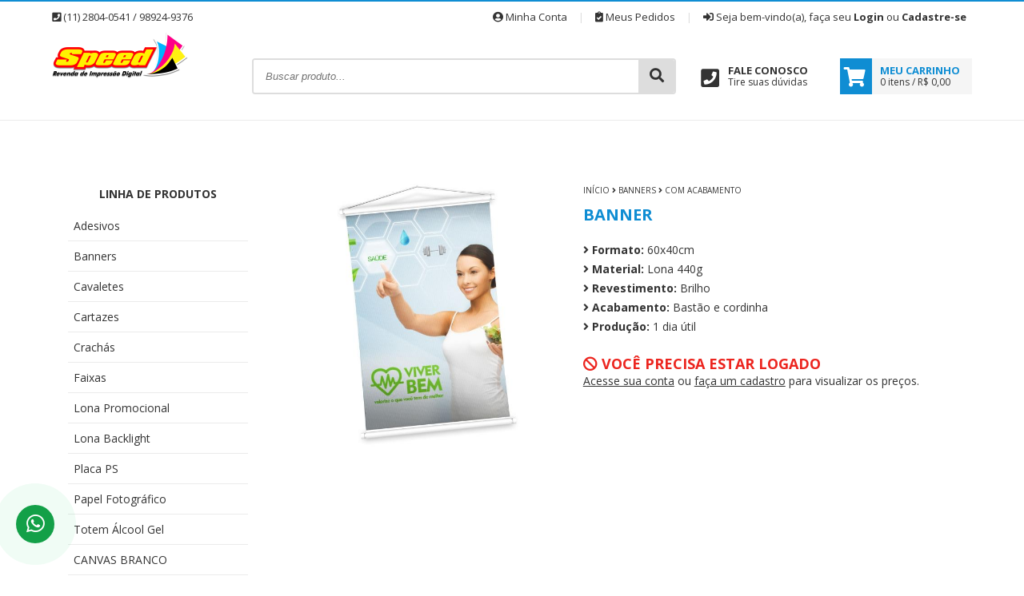

--- FILE ---
content_type: text/html; charset=UTF-8
request_url: https://www.revendaspeed.com.br/produto/banner-lona-440g-bastao-e-cordinha-brilho-175
body_size: 6162
content:
<!DOCTYPE html>
<html lang="pt-br" itemscope itemtype="https://schema.org/WebSite">
<head>
	
		<meta http-equiv="Content-Security-Policy" content="upgrade-insecure-requests">
		
	<meta name="viewport" content="width=device-width,initial-scale=1">
	<meta charset="utf-8" />
	<title>Banner 60x40cm Lona 440g  Brilho Bastão e cordinha  - Speed Revenda de Impressão Digital</title> 
<meta name="description" content="As melhores soluções em Banner 60x40cm Lona 440g  Brilho você encontra aqui."/>
<meta name="robots" content="index, follow" />
<meta itemprop="name" content="Banner 60x40cm Lona 440g  Brilho Bastão e cordinha  - Speed Revenda de Impressão Digital">
<meta itemprop="description" content="As melhores soluções em Banner 60x40cm Lona 440g  Brilho você encontra aqui.">
<meta itemprop="url" content="https://www.revendaspeed.com.br/produto/banner-lona-440g-bastao-e-cordinha-brilho-175">
<meta name="theme-color" content="#0F8DD3">
<meta name="apple-mobile-web-app-status-bar-style" content="#0F8DD3">
<meta name="msapplication-navbutton-color" content="#0F8DD3">
<link rel="canonical" href="https://www.revendaspeed.com.br/produto/banner-lona-440g-bastao-e-cordinha-brilho-175">

<meta property="og:site_name" content="Speed Revenda de Impressão Digital" />
<meta property="og:locale" content="pt_BR" />
<meta property="og:title" content="Banner 60x40cm Lona 440g  Brilho Bastão e cordinha  - Speed Revenda de Impressão Digital" />
<meta property="og:description" content="As melhores soluções em Banner 60x40cm Lona 440g  Brilho você encontra aqui." />
<meta property="og:image" content="https://www.revendaspeed.com.br/uploads/produtos/mini/banner-lona-440g-bastao-e-cordinha-brilho-195.jpg" />
<meta property="og:url" content="https://www.revendaspeed.com.br/produto/banner-lona-440g-bastao-e-cordinha-brilho-175" />
<meta property="og:type" content="og:product" />

<meta name="twitter:card" content="summary">
<meta name="twitter:domain" content="https://www.revendaspeed.com.br">
<meta name="twitter:title" content="Banner 60x40cm Lona 440g  Brilho Bastão e cordinha  - Speed Revenda de Impressão Digital">
<meta name="twitter:description" content="As melhores soluções em Banner 60x40cm Lona 440g  Brilho você encontra aqui.">
<meta name="twitter:image" content="https://www.revendaspeed.com.br/uploads/produtos/mini/banner-lona-440g-bastao-e-cordinha-brilho-195.jpg">
<meta name="twitter:url" content="https://www.revendaspeed.com.br/produto/banner-lona-440g-bastao-e-cordinha-brilho-175">

	<link rel="base" data-cdn="https://cdn.imprimastore.net/file/cdn-imprimastore/v2" href="https://www.revendaspeed.com.br">
	<link rel="basecdn" href="https://cdn.imprimastore.net/file/cdn-imprimastore/v2">

			
	<link rel="icon" type="image/png" href="https://www.revendaspeed.com.br/uploads/favicon.png">
	
	
	<!-- FOLHAS DE ESTILO -->
	<link rel="stylesheet" href="https://cdn.imprimastore.net/file/cdn-imprimastore/v2/assets/css/bootstrap.css?v=1764268569" />
	<link rel="stylesheet" href="https://cdn.imprimastore.net/file/cdn-imprimastore/v2/assets/css/estilo.css?v=1764268569" />
	<link rel="stylesheet" href="https://cdn.imprimastore.net/file/cdn-imprimastore/v2/assets/css/all.min.css?v=1764268569" />

	<style type="text/css">
		.texto-cor-primaria, .vitrine-categorias ul li.ativo > a{color: #0F8DD3 !important;}
		.fundo-cor-primaria{background-color: #0F8DD3 !important;}
		.borda-cor-primaria{border-color: #0F8DD3 !important;}
		.cor-botao-acao{background-color: rgb(81, 193, 136) !important;color:#fff !important;}
		input:focus, select:focus, textarea:focus{border-color: #0F8DD3 !important;}
		a:hover:not(.btn), .a:hover{color: #0F8DD3;}
		.calculadoraOpcoes:hover, .opcCarregar:hover, .opcCarregar.ativo{background-color: #0F8DD3 !important;border-color: #0F8DD3 !important;}
	</style>

	
	
	<!-- SCRIPTS -->
    <script src="https://cdn.imprimastore.net/file/cdn-imprimastore/v2/jquery.min.js?v=1764268569"></script>
    <script src="https://cdn.imprimastore.net/file/cdn-imprimastore/v2/jquery.form.min.js?v=1764268569"></script>
	<script>
		window.URL_BASE = $('link[rel=base]').attr('href');
		window.URL_CDN = $('link[rel=base]').attr('data-cdn');
	</script>
    <script src="https://cdn.imprimastore.net/file/cdn-imprimastore/v2/assets/js/funcoes.js?v=1764268569"></script>

	<!--[if lt IE 9]>
        <script src="https://www.revendaspeed.com.br/_cdn/html5shiv.js?v=1764268569"></script>
    <![endif] -->

    
    	

    
    
        
    <!-- Script Personalizado -->
    </head>
<body data-moeda="R$">

	
		<!-- Plugin Facebook -->
	<div id="fb-root"></div>
	<script>(function(d, s, id) {
	  var js, fjs = d.getElementsByTagName(s)[0];
	  if (d.getElementById(id)) return;
	  js = d.createElement(s); js.id = id;
	  js.src = 'https://connect.facebook.net/pt_BR/sdk.js#xfbml=1&version=v3.0';
	  fjs.parentNode.insertBefore(js, fjs);
	}(document, 'script', 'facebook-jssdk'));</script>
	<!-- End Plugin Facebook -->
	
    <div class="site">

	<!-- Cabeçalho do site -->
	<header id="cabecalho-geral">
		<div class="cabecalho-topo borda-cor-primaria">
			<div class="conteudo">
				<div class="linha">
					<div class="box-3">
	                    						<i class="fa fa-phone-square"></i> (11) 2804-0541  / 98924-9376	                    					</div>
					<div class="box-9">
						<ul class="flex flex-direita cabecalho-topo-menu">
							<li>
								<a href="https://www.revendaspeed.com.br/conta/home" title="Mantenha seus dados atualizados"><i class="fa fa-user-circle"></i> Minha Conta</a>
							</li>
							<li><span class="divisor">|</span></li>
							<li>
								<a href="https://www.revendaspeed.com.br/conta/pedidos" title="Lista de compras na loja"><i class="fa fa-clipboard-check"></i> Meus Pedidos</a>
							</li>
							<li><span class="divisor">|</span></li>
							 
								<li>
									<i class='fa fa-sign-in-alt'></i> Seja bem-vindo(a), faça seu 
									<a href="https://www.revendaspeed.com.br/conta/login"  class="texto-bold" title="Já é cliente? Acesse sua conta">Login</a> ou 
									<a href="https://www.revendaspeed.com.br/conta/cadastro" class="texto-bold" title="Clique aqui e faça o seu cadastro">Cadastre-se</a>
								</li>
													</ul>
					</div>
				</div>
			</div>
		</div>

		<div class="conteudo flex cabecalho-topo-linha">
			<div class="cabecalho-logotipo">
				<h1 class="fonte-zero">Revenda Speed - Revenda de impressão digital</h1>
			 	<a href="https://www.revendaspeed.com.br" title="Revenda Speed - Revenda de impressão digital">
				    					<img src="https://www.revendaspeed.com.br/uploads/logo-novo.png" alt="Revenda Speed - Revenda de impressão digital">
				    				</a>
			</div>
			<div class="cabecalho-conteudo flex">
				<form action="https://www.revendaspeed.com.br" method="get" class="cabecalho-barra-busca flex semAjax">
					<input type="text" placeholder="Buscar produto..." value="" autocomplete="off" required minlength="3" name="b">
					<button><i class="fa fa-search"></i></button>
				</form>

				<span class="cabecalho-botao cabecalho-botao-menu-mobile-bars">
					<i class="fa fa-bars cabecalho-botao-icone"></i>
				</span>

				
				
								<a href="https://www.revendaspeed.com.br/contato" class="cabecalho-botao cabecalho-botao-orcamento">
					<i class="fa fa-phone-square cabecalho-botao-icone"></i>
					<p>Fale Conosco</p>
					<span>Tire suas dúvidas</span>
				</a>
				
				<a href="https://www.revendaspeed.com.br/carrinho/home" title="Clique aqui para finalizar o seu pedido" class="cabecalho-botao cabecalho-botao-carrinho">
					<div class="cabecalho-botao-icone-quadrado fundo-cor-primaria texto-branco">
						<i class="fa fa-shopping-cart"></i>
					</div>
					<p class="texto-cor-primaria">Meu Carrinho</p>
					<span>0 itens / R$ 0,00</span>
				</a>
			</div>
		</div>

		<!-- Barra de busca do menu mobile -->
		<div class="conteudo mobile-menu-lateral-busca-conteudo">
			<div class="linha mobile-menu-lateral-busca-area">
				<div class="box-12">
					<form action="https://www.revendaspeed.com.br" method="get" class="mobile-menu-lateral-busca flex semAjax">
						<input type="text" placeholder="Buscar produto..." value="" name="b">
						<button>
							<i class="fa fa-search"></i>
						</button>
					</form>
				</div>
			</div>
		</div>

		
		
	</header><section id="conteudo-corpo">
	<header>
		<h1 class="fonte-zero">Banner</h1>
	</header>
	<div class="conteudo">
		<div class="linha">

						<div class="box-3 vitrine-coluna-esquerda">
				<!-- Lista de categorias -->
<nav class="vitrine-categorias">

		<div class="vitrine-categorias-titulo">
		<h1>Linha de produtos</h1>
	</div>
	
	<ul>
		<li class="submenu"><a href='https://www.revendaspeed.com.br/categoria/adesivos'>Adesivos</a><ul><li class="submenu"><a href='https://www.revendaspeed.com.br/categoria/adesivos/perfurado'>Perfurado</a></li><li class="submenu"><a href='https://www.revendaspeed.com.br/categoria/adesivos/com-recorte'>Com Recorte</a></li><li class="submenu"><a href='https://www.revendaspeed.com.br/categoria/adesivos/sem-acabamento'>Sem Acabamento</a></li><li class="submenu"><a href='https://www.revendaspeed.com.br/categoria/adesivos/laminado'>Laminado</a></li></ul></li><li class="submenu"><a href='https://www.revendaspeed.com.br/categoria/banners'>Banners</a><ul><li class="submenu"><a href='https://www.revendaspeed.com.br/categoria/banners/com-acabamento'>Com Acabamento</a></li><li class="submenu"><a href='https://www.revendaspeed.com.br/categoria/banners/sem-acabamento'>Sem Acabamento</a></li></ul></li><li class="submenu"><a href='https://www.revendaspeed.com.br/categoria/cavaletes'>Cavaletes</a></li><li class="submenu"><a href='https://www.revendaspeed.com.br/categoria/cartazes'>Cartazes</a><ul><li class="submenu"><a href='https://www.revendaspeed.com.br/categoria/cartazes/a4'>A4</a></li><li class="submenu"><a href='https://www.revendaspeed.com.br/categoria/cartazes/a3'>A3</a></li></ul></li><li class="submenu"><a href='https://www.revendaspeed.com.br/categoria/crachas'>Crachás</a></li><li class="submenu"><a href='https://www.revendaspeed.com.br/categoria/faixas'>Faixas</a><ul><li class="submenu"><a href='https://www.revendaspeed.com.br/categoria/faixas/com-acabamento'>Com Acabamento</a></li><li class="submenu"><a href='https://www.revendaspeed.com.br/categoria/faixas/sem-acabamento'>Sem Acabamento</a></li></ul></li><li class="submenu"><a href='https://www.revendaspeed.com.br/categoria/lona-promocional'>Lona Promocional</a></li><li class="submenu"><a href='https://www.revendaspeed.com.br/categoria/lona-backlight'>Lona Backlight</a></li><li class="submenu"><a href='https://www.revendaspeed.com.br/categoria/placa-ps'>Placa PS</a></li><li class="submenu"><a href='https://www.revendaspeed.com.br/categoria/papel-fotografico'>Papel Fotográfico </a></li><li class="submenu"><a href='https://www.revendaspeed.com.br/categoria/totem-alcool-gel'>Totem Álcool Gel</a></li><li class="submenu"><a href='https://www.revendaspeed.com.br/categoria/canvas-branco'>CANVAS BRANCO</a></li><li class="submenu"><a href='https://www.revendaspeed.com.br/categoria/recorte-eletronico'>RECORTE ELETRÔNICO</a></li>	</ul>
</nav>

<div class="vitrine-banner-lateral-esquerda">
	<picture><source srcset="https://www.revendaspeed.com.br/uploads/banners/a7ad178d44ae9486604361f59de5b55c.png" media="(max-width: 480px)"><source srcset="https://www.revendaspeed.com.br/uploads/banners/a7ad178d44ae9486604361f59de5b55c.png"><img src="https://www.revendaspeed.com.br/uploads/banners/a7ad178d44ae9486604361f59de5b55c.png" alt="Speed Revenda de Impressão Digital" /></picture></div>

<div class="mt-10">
    <div class="fb-page" data-href="https://www.facebook.com/speedgraficasp/" data-tabs="none" data-width="265" data-small-header="false" adapt="true" data-adapt-container-width="true" data-hide-cover="false" data-show-facepile="true">
        <blockquote cite="https://www.facebook.com/speedgraficasp/" class="fb-xfbml-parse-ignore">
            <a href="https://www.facebook.com/speedgraficasp/">Fan Page</a>
        </blockquote>
    </div>
</div>
			</div>
			
			<article class="box-9 vitrine-produto-pagina" itemscope itemtype="http://schema.org/Product">

				<!-- Informações do produto -->
				<div class="linha">
					
					<div class="box-5 vitrine-produto-pagina-fotos">

						<!-- Imagem principal -->
						<div class="linha">
							<div class="box-12 produto-pagina-img texto-centro">
	                            <a class="shadowbox" href="https://www.revendaspeed.com.br/uploads/produtos/banner-lona-440g-bastao-e-cordinha-brilho-195.jpg" rel="shadowbox[sbpost-2]">
                                    <img id="imgPrincipal" src="https://www.revendaspeed.com.br/uploads/produtos/banner-lona-440g-bastao-e-cordinha-brilho-195.jpg" itemprop="image" alt="Banner" />
                                </a>	
							</div>
						</div>

						
						
						<div class="linha texto-centro mb-40">

							
															<div class="box-12 produto-pagina-botoes-compartilhar pt-20">
									<div class="fb-like" 
									    data-href="https://www.revendaspeed.com.br/produto/banner-lona-440g-bastao-e-cordinha-brilho-175" 
									    data-width="" 
									    data-layout="button_count" 
									    data-action="like" 
									    data-size="small" 
									    data-show-faces="false" 
									    data-share="true">
									</div>							
								</div>
							
						</div>

					</div>
					<div class="box-7 produto-pagina-detalhes">

						
						<div class="linha pb-10"><div class="box-12 texto-uppercase texto-mini"><a href="https://www.revendaspeed.com.br" title="Página Inicial">Início</a> <a href="https://www.revendaspeed.com.br/categoria/banners"><i class="fa fa-angle-right"></i> <span itemprop="category">Banners</span></a> <a href="https://www.revendaspeed.com.br/categoria/banners/com-acabamento"><i class="fa fa-angle-right"></i> <span itemprop="category">Com Acabamento</span></a> </div></div>							
						<div class="linha">
							<div class="box-12">
								<h1 class="produto-pagina-titulo texto-cor-primaria" itemprop="name">Banner</h1>
								
																
								<span itemprop="brand" content="Speed Revenda de Impressão Digital"></span>
								<span itemprop="sku" content="SKU77"></span>
								<span itemprop="image" content="https://www.revendaspeed.com.br/uploads/produtos/banner-lona-440g-bastao-e-cordinha-brilho-195.jpg"></span>
								<span itemprop="mpn" content="77"></span>
							</div>
						</div>

						
						
							<div class="linha">
								<div class="box-12 produto-pagina-info" itemprop="description">
								<p class='produto-pagina-info-formato'><i class='fa fa-angle-right'></i> <b>Formato:</b> 60x40cm </p><p class='produto-pagina-info-material'><i class='fa fa-angle-right'></i> <b>Material:</b> Lona 440g </p><p class='produto-pagina-info-revestimento'><i class='fa fa-angle-right'></i> <b>Revestimento:</b> Brilho </p><p class='produto-pagina-info-acabamento'><i class='fa fa-angle-right'></i> <b>Acabamento:</b> Bastão e cordinha </p><p class='produto-pagina-info-prazo'><i class='fa fa-angle-right'></i> <b>Produção:</b> 1 dia útil </p>								</div>
							</div>

															<form action="" method="post" class="semAjax ajax-produto-adicionar-carrinho" onsubmit="Checkout.produtoAdicionar(this, event)" itemprop="offers" itemscope itemtype="http://schema.org/Offer">
									<input type="hidden" name="id" value="77">
							
							
								<meta itemprop="priceCurrency" content="BRL" />
								<meta itemprop="url" content="https://www.revendaspeed.com.br/produto/banner-lona-440g-bastao-e-cordinha-brilho-175" />
								<link itemprop="availability" href="http://schema.org/InStock"/>
								<meta itemprop="priceValidUntil" content="2026/11/30">

																<div class="linha pt-20 pb-20">
									<div class="box-12">
										<p class="texto-grande texto-uppercase texto-bold texto-vermelho"><i class="fa fa-ban"></i> Você precisa estar logado</p>
	                                    <p>
	                                    	<a href="https://www.revendaspeed.com.br/conta/login" title="Clique aqui para acessar sua conta"><u>Acesse sua conta</u></a> ou 
	                                    	<a href="https://www.revendaspeed.com.br/conta/cadastro" title="Clique aqui e cadastre-se"><u>faça um cadastro</u></a> para visualizar os preços.
	                                    </p>
									</div>
								</div>

								
							</form>

						
						
					</div>

				</div>

				
				
				
				
				
			</article>

		</div>
	</div>
</section>




<div class="modal" id="modalVideoProdt">
	<div class="modal-janela" style="top:5%;">
		<div class="modal-cabecalho">
			<span class="texto-grande">Assista o vídeo do produto</span>
			<span class="modal-fechar" onclick="$('#modalVideoProdt').fadeOut().find('.modal-conteudo').html('');"><i class="fa fa-times"></i></span>
		</div>
		<div class="modal-conteudo texto-centro"></div>
	</div>
</div>

	<!-- Rodapé do site -->
	<footer id="rodape-geral" class="borda-cor-primaria">
		<h3 class="fonte-zero">Mapa do site</h3>
		<div class="conteudo">
			<div class="linha">

				<div class="box-3 rodape-coluna-contato" itemscope itemtype="http://schema.org/Organization">
					<h4 class="titulo">Entre em contato</h4>
					<ul class="rodape-contato-info">

												<li itemprop="address" itemscope itemtype="http://schema.org/PostalAddress">
							<i class="fa fa-map-marked"></i>
							<strong>Endereço</strong>
							<span class="rodape-contato-info-descricao"><span itemprop="streetAddress">Rua Sabbado D´Angelo,  2.000</span> <span itemprop="addressLocality">Itaquera</span> <span itemprop="postalCode">08210-791</span> / <span itemprop="addressRegion">São Paulo</span> - SP</span>
						</li>
						
												<li>
							<i class="fa fa-phone"></i>
							<strong>Telefone</strong>
							<span class="rodape-contato-info-descricao" itemprop="telephone">(11) 2804-0541  / 98924-9376</span>
						</li>
						
												<li>
							<i class="fa fa-envelope-open-text"></i>
							<strong>E-mail</strong>
							<span class="rodape-contato-info-descricao" itemprop="email">revendaspeed@gmail.com</span>
						</li>
						
												<li>
							<i class="fa fa-clock"></i>
							<strong>Horário de Atendimento</strong>
							<span class="rodape-contato-info-descricao">segunda á sexta das 08h ás 18h aos sábados das 08h ás 13h</span>
						</li>
											</ul>
				</div>

				<div class="box-9 rodape-conteudo">

										<div class="linha rodape-informacoes-tecnicas">

												<div class="box-6">
							<h4 class="titulo">Informações técnicas</h4>
							<p>O prazo de produção é apenas uma previsão, a falta de pagamento dentre outros fatores podem ocasionar atraso na produção</p>
						</div>
						
												<div class="box-6">
							<h4 class="titulo">Redes Sociais</h4>
							<ul class="rodape-redes-sociais">

																<li>
									<a href="http://facebook.com/speedgraficasp" target="_blank">
										<i class="fab fa-facebook"></i> 
										<span>Facebook</span>
									</a>
								</li>
								
								  
								<li>
									<a href="http://instagram.com/speedgraficasp" target="_blank">
										<i class="fab fa-instagram"></i> 
										<span>Instagram</span>
									</a>
								</li>
								
								
								
								
								
							</ul>
						</div>
											</div>
					
					<div class="linha rodape-institucional">
						<div class="box-6 mb-20 box-total">
							<h4 class="titulo">Institucional</h4>
							<div class="linha">
								<div class="box-12">
									<ul class="rodape-contato-info rodape-menu rodape-menu-extras">
										<li><a href="https://www.revendaspeed.com.br"><i class="fa fa-angle-right"></i> Início</a></li>
										<li><a href="https://www.revendaspeed.com.br/contato"><i class="fa fa-angle-right"></i> Fale Conosco</a></li>
																		        <li><a href="https://www.revendaspeed.com.br/balcoes"><i class="fa fa-angle-right"></i> Balcões de retirada</a></li>
								    										</ul>
								</div>
							</div>
						</div>
						<div class="box-2 box-total">
							<h4 class="titulo">Cadastro</h4>
							<div class="linha">
								<div class="box-12">
									<ul class="rodape-contato-info rodape-menu">
										<li><a href="https://www.revendaspeed.com.br/conta/home"><i class="fa fa-angle-right"></i> Meus dados</a></li>
										<li><a href="https://www.revendaspeed.com.br/conta/pagamentos"><i class="fa fa-angle-right"></i> Pagamentos</a></li>
										<li><a href="https://www.revendaspeed.com.br/conta/pedidos"><i class="fa fa-angle-right"></i> Meus Pedidos</a></li>
										<li><a href="https://www.revendaspeed.com.br/carrinho/home"><i class="fa fa-angle-right"></i> Carrinho</a></li>
									</ul>
								</div>
							</div>
						</div>
						<div class="box-4">
							<div class="rodape-selos">

								<div class="rodape-selo-seguro texto-centro mt-40">									
									<p><i class="fa fa-lock"></i> Compra 100% Segura</p>
									<span>
										Fique tranquilo, sua compra está protegida! <br> 
										Este site possui certificado SSL
									</span>
								</div>

							</div>
						</div>
					</div>

				</div>

			</div>

			
			<div class="linha rodape-copyright texto-centro">
				<div class="box-12">
					<p>&copy; Speed Revenda de Impressão Digital. 2025. Todos os direitos reservados. 54.294.266/0001-13</p>
				</div>
				<div class="box-12 pt-10">
					<p class="rodape-creditos">Desenvolvido por</p>
					<a href="https://www.imprimastore.com.br?utm_source=logorodape&utm_medium=clienteloja&utm_campaign=Analytics" target="_blank">
						<img src="https://cdn.imprimastore.net/file/cdn-imprimastore/v2/logo_rodape.png" alt="imprimastore.com.br" />
					</a>
				</div>
			</div>
		</div>
	</footer>

	<!-- Camada escura de proteção -->
	<div class="overlay-bloqueio"></div>

</div>


<!-- Menu lateral escondido mobile -->
<div class="mobile-menu-lateral">
	<span class="mobile-menu-lateral-fechar">
		<i class="fa fa-times"></i>
	</span>

	<!-- Botões do cabeçalho no menu -->
	<div class="linha">
		<div class="box-12">

			
			
		</div>
	</div>
	<div class="linha">
		<div class="box-12 flex">
			
						<a href="https://www.revendaspeed.com.br/conta/login" class="mobile-menu-lateral-botao mobile-menu-lateral-botao-flex">
				<i class="fa fa-sign-in-alt"></i>
				<small>Acessar</small>
			</a>
			
			<a href="https://www.revendaspeed.com.br/conta/pedidos" class="mobile-menu-lateral-botao mobile-menu-lateral-botao-flex">
				<i class="fa fa-list"></i>
				<small>Pedidos</small>
			</a>
			<a href="https://www.revendaspeed.com.br/contato" class="mobile-menu-lateral-botao mobile-menu-lateral-botao-flex mr-0">
				<i class="fa fa-envelope"></i>
				<small>Contato</small>
			</a>
		</div>
	</div>

	<!-- Lista de categorias -->
	<div class="linha mt-10">
		<div class="box-12 mobile-menu-lateral-categorias-lista">
			<ul class="mobile-menu-lateral-categorias">
				<li class="submenu"><a href='https://www.revendaspeed.com.br/categoria/adesivos'>Adesivos</a><ul><li class="submenu"><a href='https://www.revendaspeed.com.br/categoria/adesivos/perfurado'>Perfurado</a></li><li class="submenu"><a href='https://www.revendaspeed.com.br/categoria/adesivos/com-recorte'>Com Recorte</a></li><li class="submenu"><a href='https://www.revendaspeed.com.br/categoria/adesivos/sem-acabamento'>Sem Acabamento</a></li><li class="submenu"><a href='https://www.revendaspeed.com.br/categoria/adesivos/laminado'>Laminado</a></li></ul></li><li class="submenu"><a href='https://www.revendaspeed.com.br/categoria/banners'>Banners</a><ul><li class="submenu"><a href='https://www.revendaspeed.com.br/categoria/banners/com-acabamento'>Com Acabamento</a></li><li class="submenu"><a href='https://www.revendaspeed.com.br/categoria/banners/sem-acabamento'>Sem Acabamento</a></li></ul></li><li class="submenu"><a href='https://www.revendaspeed.com.br/categoria/cavaletes'>Cavaletes</a></li><li class="submenu"><a href='https://www.revendaspeed.com.br/categoria/cartazes'>Cartazes</a><ul><li class="submenu"><a href='https://www.revendaspeed.com.br/categoria/cartazes/a4'>A4</a></li><li class="submenu"><a href='https://www.revendaspeed.com.br/categoria/cartazes/a3'>A3</a></li></ul></li><li class="submenu"><a href='https://www.revendaspeed.com.br/categoria/crachas'>Crachás</a></li><li class="submenu"><a href='https://www.revendaspeed.com.br/categoria/faixas'>Faixas</a><ul><li class="submenu"><a href='https://www.revendaspeed.com.br/categoria/faixas/com-acabamento'>Com Acabamento</a></li><li class="submenu"><a href='https://www.revendaspeed.com.br/categoria/faixas/sem-acabamento'>Sem Acabamento</a></li></ul></li><li class="submenu"><a href='https://www.revendaspeed.com.br/categoria/lona-promocional'>Lona Promocional</a></li><li class="submenu"><a href='https://www.revendaspeed.com.br/categoria/lona-backlight'>Lona Backlight</a></li><li class="submenu"><a href='https://www.revendaspeed.com.br/categoria/placa-ps'>Placa PS</a></li><li class="submenu"><a href='https://www.revendaspeed.com.br/categoria/papel-fotografico'>Papel Fotográfico </a></li><li class="submenu"><a href='https://www.revendaspeed.com.br/categoria/totem-alcool-gel'>Totem Álcool Gel</a></li><li class="submenu"><a href='https://www.revendaspeed.com.br/categoria/canvas-branco'>CANVAS BRANCO</a></li><li class="submenu"><a href='https://www.revendaspeed.com.br/categoria/recorte-eletronico'>RECORTE ELETRÔNICO</a></li>			</ul>
		</div>			
	</div>
</div>


<a href="https://api.whatsapp.com/send?1=pt_BR&phone=5511994278737" target="_blank" class="whatsapp-plugin-flutuante whatsapp-modo-icone">
	<i class="fab fa-whatsapp"></i> <span class="texto-bold">Fale conosco</span>
	<p>Clique aqui para começar</p>
</a>


	<!-- MENSAGENS -->
	<div class="all-notification">
			</div>

	<!-- SCRIPTS -->
	<script type="application/ld+json">
	{
	  "@context": "http://schema.org",
	  "@type": "WebSite",
	  "url": "https://www.revendaspeed.com.br",
	  "potentialAction": {
	    "@type": "SearchAction",
	    "target": "https://www.revendaspeed.com.br/?b={search_term_string}",    
	    "query-input": "required name=search_term_string"
	  }
	}
	</script>
	<script src="https://cdn.imprimastore.net/file/cdn-imprimastore/v2/funcoes.js?v=1764268569"></script>
	<script src="https://www.revendaspeed.com.br/_cdn/funcoes.js?v=1764268569"></script>
	<script src="https://www.revendaspeed.com.br/_cdn/imprimastore.js?v=1764268569"></script>
	<script src="https://www.revendaspeed.com.br/_cdn/widgets/web2print/carrinho.js?v=1764268569"></script>
	<script src="https://www.revendaspeed.com.br/_cdn/widgets/web2print/web2print.js?v=1764268569"></script>
    <script src="https://www.revendaspeed.com.br/_cdn/widgets/orcamento/orcamento.js?v=1764268569"></script>

    
    <!-- Script Personalizado -->
    
    
	
	<script>
	(function() {
	    window.addEventListener('scroll', function visitante() {
	        const xhr = new XMLHttpRequest();
	        xhr.open('POST', `${BASE}/_cdn/visitante.php`, true);
	        xhr.setRequestHeader('Content-Type', 'application/json');
	        xhr.send(JSON.stringify({
	            dados: {
	                host: window.location.hostname,
	                path: window.location.pathname,
	                referrer: document.referrer,
	                navegador: navigator.userAgent
	            }
	        }));	        
	        window.removeEventListener('scroll', visitante);
	    });
	})();
	</script>

</body>
</html>


--- FILE ---
content_type: text/css;charset=utf-8
request_url: https://cdn.imprimastore.net/file/cdn-imprimastore/v2/assets/css/bootstrap.css?v=1764268569
body_size: 4096
content:
*{
  padding:0px;
  margin:0px;
  box-sizing: border-box; 
}
body{
  font-family: 'Open Sans', sans-serif;
  font-size:14px;
  font-weight: normal;
  color:#333;
}
img{
	border:0px;
	max-width: 100%;
}
a{
	text-decoration: none;
	color:#333;
}
a:hover{
	text-decoration: underline;
}
a:active, a:link{
	outline:none;
}
ul, ol{
	list-style: none;
}
input, select, textarea{
	color:#222;
	font-size:14px;
}
input:hover, input:active, input:focus,
select:hover, select:active, select:focus,
textarea:hover, textarea:active, textarea:focus,
button:hover, button:active, button:focus{
	outline:0 !important;
}
button{
	cursor: pointer;
}
label > span{
	text-transform: uppercase;
	font-weight: 700;
	font-size:13px;
}
label input,
label select,
label textarea{
	margin-top: 5px;
}
hr{
  margin-top: 20px;
  margin-bottom: 20px;
  border: 0;
  border-top: 1px solid #ddd;
}
::-webkit-input-placeholder {
   font-style: italic;
   font-size:13px;
}

:-moz-placeholder {
   font-style: italic;
   font-size:13px;
}

::-moz-placeholder {
   font-style: italic;
   font-size:13px;
}

:-ms-input-placeholder {  
   font-style: italic;
   font-size:13px;
}
.flex{
	display: flex;
	flex: 1;
	flex-wrap: nowrap;
}
.flex-centro{
	justify-content: center;
}
.flex-direita{
	justify-content: flex-end;
}
.flex-distribuido{
	justify-content: space-between;
}
.flex-v-centro{
	align-items: center;
}
.flex-final{
	align-items: end;
}
.oculto{
	display:none;
}
.esconder{
	display:none !important;
}
.mostrar{
	display:block !important;
}
.display-neutro{
	display:unset !important;
}
.linha{
	margin-right: -15px;
  	margin-left: -15px;
}
.linha:after,
.linha:before{
	content:" ";
	display: table;
}
.linha:after{
	clear: both;
}
.box-1, .box-2, .box-3, .box-4, .box-5, .box-6, .box-7, .box-8, .box-9, .box-10, .box-11, .box-12, .box-alt-5{
	position: relative;
	min-height: 1px;
	padding-right: 15px;
	padding-left: 15px;
	float: left;
}
.box-12 {
	width: 100%;
}
.box-11 {
	width: 91.66666667%;
}
.box-10 {
	width: 83.33333333%;
}
.box-9 {
	width: 75%;
}
.box-8 {
	width: 66.66666667%;
}
.box-7 {
	width: 58.33333333%;
}
.box-6 {
	width: 50%;
}
.box-alt-5{
	width: 20%;
}
.box-5 {
	width: 41.66666667%;
}
.box-4 {
	width: 33.33333333%;
}
.box-3 {
	width: 25%;
}
.box-2 {
	width: 16.66666667%;
}
.box-1 {
	width: 8.33333333%;
}

.box-offset-11 {
	margin-left: 91.66666667%;
}
.box-offset-10 {
	margin-left: 83.33333333%;
}
.box-offset-9 {
	margin-left: 75%;
}
.box-offset-8 {
	margin-left: 66.66666667%;
}
.box-offset-7 {
	margin-left: 58.33333333%;
}
.box-offset-6 {
	margin-left: 50%;
}
.box-offset-5 {
	margin-left: 41.66666667%;
}
.box-offset-4 {
	margin-left: 33.33333333%;
}
.box-offset-3 {
	margin-left: 25%;
}
.box-offset-2 {
	margin-left: 16.66666667%;
}
.box-offset-1 {
	margin-left: 8.33333333%;
}
.texto-tracado{
	text-decoration: line-through;
}
.texto-bold{
	font-weight: 700 !important;
}
.texto-semibold{
	font-weight: 600 !important;
}
.texto-fino{
	font-weight: 400 !important;	
}
.texto-italic{
	font-style: italic;
}
.texto-exbold{
	font-weight: 900 !important;
}
.texto-esquerda{
	text-align: left;
}
.texto-centro{
	text-align: center !important;
}
.texto-direita{
	text-align: right !important;
}
.texto-mega{
	font-size: 60px !important;
}
.texto-super{
	font-size: 44px !important;
}
.texto-exgrande{
	font-size: 32px !important;
}
.texto-mediogrande{
	font-size: 24px !important;
}
.texto-grande{
	font-size: 18px !important;
}
.texto-medio{
	font-size: 16px !important;
}
.texto-pequeno{
	font-size: 12px !important;
}
.texto-mini{
	font-size: 10px !important;
}
.texto-uppercase{
	text-transform: uppercase !important;
}
.texto-branco{
	color:white !important;
}
.texto-vermelho{
	color:#ec251f !important;
}
.texto-verde{
	color:#39b54a;
}
.texto-amarelo{
	color:yellow !important;
}
.texto-azul{
	color:#337ab7 !important;
}
.coluna-direita{
	float:right !important;
}
.coluna-esquerda{
	float:left !important;
}
.mt-5{
	margin-top:5px !important;
}
.mt-10{
	margin-top:10px !important;
}
.mt-15{
	margin-top:15px !important;
}
.mt-20{
	margin-top:20px !important;
}
.mt-21{
	margin-top:21px !important;
}
.mt-40{
	margin-top:40px !important;
}
.mb-5{
	margin-bottom:5px !important;
}
.mb-10{
	margin-bottom:10px !important;
}
.mb-15{
	margin-bottom:15px !important;
}
.mb-20{
	margin-bottom:20px !important;
}
.mb-40{
	margin-bottom:40px !important;
}
.mb-0{
	margin-bottom:0px !important;
}
.mt-0{
	margin-top:0px !important;
}
.m-0{
	margin:0px !important;
}
.mr-15{
	margin-right: 15px !important;
}
.mr-10{
	margin-right: 10px !important;
}
.mr-5{
	margin-right: 5px !important;
}
.mr-0{
	margin-right: 0px !important;
}
.mlm-1{
	margin-left: -1px !important;
}
.pt-0{
	padding-top: 0px !important;
}
.pt-5{
	padding-top: 5px !important;
}
.pt-10{
	padding-top: 10px !important;
}
.pt-15{
	padding-top: 15px !important;
}
.pt-20{
	padding-top: 20px !important;
}
.pt-40{
	padding-top: 40px !important;
}
.pb-5{
	padding-bottom: 5px !important;
}
.pb-10{
	padding-bottom: 10px !important;
}
.pb-15{
	padding-bottom: 15px !important;
}
.pb-20{
	padding-bottom: 20px !important;
}
.pb-40{
	padding-bottom: 40px !important;
}
.pr-5{
	padding-right: 5px !important;
}
.pr-10{
	padding-right: 10px !important;
}
.pr-0{
	padding-right: 0px !important;
}
.pl-10{
	padding-left: 10px !important;
}
.pl-5{
	padding-left: 5px !important;
}
.pl-0{
	padding-left: 0px !important;
}
.clear{
	clear: both;
}
.form-conteudo .form-estilo{
	margin-bottom:15px;
}
.form-maiuscula{
	margin-bottom: 15px; 
}
.form-maiuscula > label{
	text-transform: uppercase;
	font-size: 13px;
	font-weight: 600;
}
.form-estilo{
	font-family: 'Open Sans', sans-serif;
	border-radius:2px;
	display: block;
	width: 100%;
	height:38px;
	padding: 8px 12px;
	font-size: 14px;
	line-height: 1.42857143;
	color: #333;
	background-color: #fff;
	background-image: none;
	border: 1px solid #ccc;
}
.input-customizado{
	border-width: 2px !important;
}
.input-customizado:not(textarea){
	height:46px !important;
}
textarea.form-estilo{
	height:auto !important;
}
.input-grande{
  height: 46px;
  padding: 10px 16px;
  font-size: 18px;
  line-height: 1.3333333;
  border-radius: 2px;
}
.input-grupo {
	margin-top: 10px;
	position: relative;
	display: table;
	border-collapse: separate;
}
.input-grupo input{
	margin-top:0px;
}
.input-grupo[class*="col-"] {
  float: none;
  padding-right: 0;
  padding-left: 0;
}
.input-grupo .form-estilo {
  position: relative;
  z-index: 2;
  float: left;
  width: 100%;
  margin-bottom: 0;
  border-top-right-radius: 0px !important;
  border-bottom-right-radius: 0px !important;
}
.input-grupo-grande > .form-estilo,
.input-grupo-grande > .input-grupo-texto,
.input-grupo-grande > .input-grupo-btn > .btn {
  height: 46px;
  padding: 10px 16px;
  font-size: 18px;
  line-height: 1.3333333;
  border-radius: 6px;
}
select.input-grupo-grande > .form-estilo,
select.input-grupo-grande > .input-grupo-texto,
select.input-grupo-grande > .input-grupo-btn > .btn {
  height: 46px;
  line-height: 46px;
}
textarea.input-grupo-grande > .form-estilo,
textarea.input-grupo-grande > .input-grupo-texto,
textarea.input-grupo-grande > .input-grupo-btn > .btn,
select[multiple].input-grupo-grande > .form-estilo,
select[multiple].input-grupo-grande > .input-grupo-texto,
select[multiple].input-grupo-grande > .input-grupo-btn > .btn {
  height: auto;
}
.input-grupo-pequeno > .form-estilo,
.input-grupo-pequeno > .input-grupo-texto,
.input-grupo-pequeno > .input-grupo-btn > .btn {
  height: 30px;
  padding: 5px 10px;
  font-size: 12px;
  line-height: 1.5;
  border-radius: 3px;
}
select.input-grupo-pequeno > .form-estilo,
select.input-grupo-pequeno > .input-grupo-texto,
select.input-grupo-pequeno > .input-grupo-btn > .btn {
  height: 30px;
  line-height: 30px;
}

.input-grupo-texto,
.input-grupo-btn,
.input-grupo .form-estilo {
  display: table-cell;
}
.input-grupo-texto:not(:first-child):not(:last-child),
.input-grupo-btn:not(:first-child):not(:last-child),
.input-grupo .form-estilo:not(:first-child):not(:last-child) {
  border-radius: 0;
}
.input-grupo-texto,
.input-grupo-btn {
  width: 1%;
  white-space: nowrap;
  vertical-align: middle;
}
.input-grupo-btn > .btn{
	border-left-width: 0px !important;
	border-color:#ccc;
	height:38px;
}
.input-grupo-texto {
  padding: 6px 12px;
  font-size: 14px;
  font-weight: normal;
  line-height: 1;
  color: #555;
  text-align: center;
  background-color: #eee;
  border: 1px solid #ccc;
  border-radius: 4px;
  border-top-left-radius: 0px;
  border-bottom-left-radius: 0px;
  border-left:0px;
}
.input-grupo .input-grupo-texto.input-grupo-texto-clicavel{
	cursor: pointer;
}
/*.input-grupo .form-estilo:first-child, */
.input-grupo-texto:first-child, 
.input-grupo-btn:first-child > .btn, 
.input-grupo-btn:first-child > .btn-grupo > .btn, 
.input-grupo-btn:last-child > .btn-grupo:not(:last-child) > .btn 
{
    border-right-width: 0px !important;
    border-top-left-radius: 4px !important;
    border-bottom-left-radius: 4px !important;	
}
.input-grupo-texto:first-child,
.input-grupo-btn:first-child > .btn{
    border-top-right-radius: 0px !important;
    border-bottom-right-radius: 0px !important;
    border: 1px solid #ccc;
}
.input-grupo .form-estilo:last-child,
.input-grupo-btn:last-child > .btn{
    border-top-right-radius: 4px !important;
    border-bottom-right-radius: 4px !important;
    border-top-left-radius: 0px !important;
    border-bottom-left-radius: 0px !important;	
}
.alerta{
	width:100%;
	display: flex;
	flex-wrap: nowrap;
	border-radius: 3px;
	overflow: hidden;
	position: relative;
	border:2px solid transparent;
	font-weight: 500;
	text-decoration: none;
}
.alerta.alerta-com-icone{
	padding-left: 50px;
}
.alerta .alerta-icone{
	width: 50px;
	height: 100%;
	text-align: center;
	font-size:24px;
	color:#fff;
	position: absolute;
	top:0px;
	left:0px;
}
.alerta .alerta-icone i{
	position: absolute;
	top:50%;
	margin-top:-12px;
	left:50%;
	margin-left: -25px;
	width:50px;
}
.alerta .alerta-texto{
	height: 100%;
	width: 100%;
	padding:10px;
	line-height: 1.4;
}
.alerta.alerta-sucesso{
	border-color:#5cb85c;
	color:#3e963e;
}
.alerta.alerta-sucesso .alerta-icone{
	background: #5cb85c;	
}
.alerta.alerta-azul{
	border-color:#337ab7;
	color:#337ab7;
}
.alerta.alerta-azul .alerta-icone{
	background: #337ab7;	
}
.alerta.alerta-preto{
	border-color:#333;
	color:#333;
}
.alerta.alerta-preto .alerta-icone{
	background: #333;	
}
.alerta.alerta-aviso{
	border-color:#f0ad4e;
	color:#b57a25;;
}
.alerta.alerta-aviso .alerta-icone{
	background: #f0ad4e;	
}
.alerta.alerta-erro{
	border-color:#d9534f;
	color:#cc4844;
}
.alerta.alerta-erro .alerta-icone{
	background:#d9534f;	
}
.cursor-pointer{
	cursor: pointer;
}
.btn{
	font-family: 'Open Sans', sans-serif;
	display: inline-block;
	padding: 8px 15px;
	margin-bottom: 0;
	font-size: 14px;
	text-align: center;
	border: 1px solid transparent;
	border-radius: 2px;
	cursor: pointer;
	font-weight: 600;
	vertical-align: center;
	transition:all 0.2s ease-in-out;
	white-space: nowrap
}
.btn:hover{
	text-decoration: none;
	opacity: 0.9;
}
.btn-grande{
	line-height:46px;
	height:46px;
	padding: 0px 24px;
	font-size: 18px !important;
}
.btn-medio{
	height:38px;
	font-size:14px !important;
}
.btn-pequeno{
	height:28px;
	font-size: 12px !important;
	line-height: 12px;
}
.btn-padrao{
	color: #333;
	background-color: #f3f3f3;
	border-color:#ccc;
}
.btn-padrao:hover{
	background-color:#ebebeb;
}
.btn-branco{
	color: #333;
	background-color: #fff;
	border-color:#ccc;
	text-shadow: 1px 1px 1px rgba(0,0,0,0.2);
}
.btn-branco:hover{
	background:#f3f3f3;
}
.btn-verde{
	color: #fff;
	background-color: #39b54a;
}
.btn-azul{
	color: #fff;
	background-color: #337ab7;
}
.btn-vermelho{
	color: #fff;
	background-color: #cc4844;
}
.btn-pulsar-azul{
  -moz-animation: pulse 1.25s infinite cubic-bezier(0.66, 0, 0, 1);
  -ms-animation: pulse 1.25s infinite cubic-bezier(0.66, 0, 0, 1);
  -webkit-animation: pulse 1.25s infinite cubic-bezier(0.66, 0, 0, 1); 
  -o-animation: pulse 1.25s infinite cubic-bezier(0.66, 0, 0, 1); 
  animation: pulse 1.25s infinite cubic-bezier(0.66, 0, 0, 1); 
  box-shadow: 0 0 0 0 rgba(51,122,183, 0.7);
  -webkit-box-shadow: 0 0 0 0 rgba(51,122,183, 0.7);
  -moz-box-shadow: 0 0 0 0 rgba(51,122,183, 0.7);
  -ms-box-shadow: 0 0 0 0 rgba(51,122,183, 0.7);
  -o-box-shadow: 0 0 0 0 rgba(51,122,183, 0.7);
}

@-webkit-keyframes pulse {to {box-shadow: 0 0 0 30px rgba(232, 76, 61, 0);}}
@-moz-keyframes pulse {to {box-shadow: 0 0 0 30px rgba(232, 76, 61, 0);}}
@-ms-keyframes pulse {to {box-shadow: 0 0 0 30px rgba(232, 76, 61, 0);}}
@keyframes pulse {to {box-shadow: 0 0 0 30px rgba(232, 76, 61, 0);}}

.btn-total{
	display: block;
	width: 100%;
}
.btn-alinhar{
	margin-top:22px;
}
.btn-customizado{
	text-transform: uppercase;
	letter-spacing: 1px;
	font-weight: 700;
	font-size:16px;
	text-shadow: 1px 1px 1px rgba(0,0,0,0.2);
	padding-top: auto !important;
}
.btn-customizado i{
	margin-right: 5px;
}
.area-anexar-arquivo{
	display: flex;
	flex:1;
	flex-wrap: nowrap;
	border:1px solid #ccc;
	border-radius: 3px;
	width: 100%;
	height:35px;
	cursor: pointer;
}
.area-anexar-arquivo .area-anexar-arquivo-up:hover{
	background:#f1f1f1;
}
.area-anexar-arquivo .area-anexar-arquivo-nome{
	background:#f9f9f9;
	border-left:1px solid #ccc;
}
.area-anexar-arquivo div{
	text-align: center;
	width: 100%;
	display: block;
	height:100%;
	line-height: 2.4;
	font-size:14px;
	white-space: nowrap;
	font-size:13px;
}
.area-anexar-arquivo div i{
	margin-right: 5px;
}


.painel{
	background:#fff;
	margin-bottom:10px;
	border:1px solid transparent;
	border-radius:3px;
	box-shadow: 0 1px 1px rgba(0, 0, 0, .05);
}
.painel-cabecalho{
    padding: 13px 15px;
    border-bottom: 1px solid transparent;
    border-top-left-radius: 3px;
    border-top-right-radius: 3px;
    position: relative;
}
.painel-cabecalho label{
	display: block;
}
.painel-cabecalho .painel-cabecalho-bandeira{
	position: absolute;
	display: block;
	top: 25%;
	right: -10px;
	padding:3px 7px;
	background:green;
	color:#fff;
	font-size:14px !important;
	text-transform: uppercase;
	font-weight: 600;
	border-radius: 3px;
}
.bandeira-vermelha{
	background:#391fa3 !important;
}
.painel-titulo{
	font-size: 16px;
	font-weight: normal;
}
.painel-conteudo{
	padding:15px;
}
.painel-padrao{
	border-color:#ccc;
}
.painel-padrao > .painel-cabecalho{
	background:#f3f3f3;
	border-color:#ccc;
}
.painel-preto{
	border-color:#ccc;
}
.painel-preto > .painel-cabecalho{
	background:#ebebeb;
	border-color:#ccc;
}
.painel-preto .painel-cabecalho .painel-titulo,
.painel-preto .painel-cabecalho .painel-titulo label {
	color:#333 !important;	
}
.navegacao-menu{
	width:100%;
	margin-bottom:20px;
	display: table;
	border-bottom:1px solid #ddd;
}
.navegacao-menu li{
	float:left;
	position: relative;
}
.navegacao-menu li:hover{
	text-decoration: underline;
}
.navegacao-menu-total{
	display: flex;
	flex:1;
	flex-wrap: nowrap;
}
.navegacao-menu-total li{
	float:none !important;
	width:100%;
	padding-left:0px !important;
	padding-right:0px !important;
	white-space: nowrap;
	text-align: center;
}
.navegacao-menu li label{
	display: block;
	padding:10px 15px;
	cursor: pointer;
	font-weight: 600;
}
.navegacao-menu li label input{
	position: absolute;
	left:0px;
	top:0px;
	opacity: 0;
}
.navegacao-menu li.ativo{
	background:#333;
	color:#fff;
}
.acorde, .aba-navegacao{
	display: none;
}
.acorde.aberto, .aba-navegacao.aberto{
	display: block
}
.tabela{
	width:100%;
  	border-spacing: 0;
  	border-collapse: collapse;
}
.tabela thead tr th{
	padding:10px 10px;
	border-bottom:1px solid #ccc;
	text-align: left;
}
.tabela tbody tr td{
	padding:10px;
	border-bottom:1px solid #ddd;
	vertical-align: middle;
	line-height: 1.4;
}
.tabela.selecionavel tbody tr:hover td{
	background:#f3f3f3;
	cursor: pointer;
}
.tabela.tabela-listrada tbody tr:nth-child(2n+2) td{
	background:#f9f9f9;
}
.tabela.selecionavel tbody tr td label{
	display: block;
	cursor: pointer;
}
.radio label,
.checkbox label {
  min-height: 20px;
  padding-left: 20px;
  margin-bottom: 0;
  font-weight: normal;
  cursor: pointer;
}
.radio input[type="radio"],
.radio-inline input[type="radio"],
.checkbox input[type="checkbox"],
.checkbox-inline input[type="checkbox"] {
  position: absolute;
  margin-top: 4px \9;
  margin-left: -20px;
}
.radio + .radio,
.checkbox + .checkbox {
  margin-top: -5px;
}
.radio-inline,
.checkbox-inline {
  display: inline-block;
  padding-left: 20px;
  margin-bottom: 0;
  font-weight: normal;
  vertical-align: middle;
  cursor: pointer;
}
.radio-inline + .radio-inline,
.checkbox-inline + .checkbox-inline {
  margin-top: 0;
  margin-left: 10px;
}
input[type="radio"][disabled],
input[type="checkbox"][disabled],
input[type="radio"].disabled,
input[type="checkbox"].disabled,
fieldset[disabled] input[type="radio"],
fieldset[disabled] input[type="checkbox"] {
  cursor: not-allowed;
}
.radio-inline.disabled,
.checkbox-inline.disabled,
fieldset[disabled] .radio-inline,
fieldset[disabled] .checkbox-inline {
  cursor: not-allowed;
}
.radio.disabled label,
.checkbox.disabled label,
fieldset[disabled] .radio label,
fieldset[disabled] .checkbox label {
  cursor: not-allowed;
}
.checkbox-personalizado {
	padding-left:20px;
	cursor:pointer;
	color:#333;
}
.checkbox-personalizado input {
	position:absolute;
	opacity:0
}
.checkbox-personalizado input:checked+i {
	background-color:transparent;
	border-color:#333;
	color:#333
}
.checkbox-personalizado input:checked+i:before {
	opacity:1
}
.checkbox-personalizado input:checked+span .active {
	display:inherit
}
.checkbox-personalizado input[type='radio']+i,.checkbox-personalizado input[type='radio']+i:before {
	border-radius:50%
}
.checkbox-personalizado input[disabled]+i {
	border-color:#e2e2e2;
	background-color:#f2f2f2
}
.checkbox-personalizado input[disabled]+i:before {
	background-color:#e2e2e2
}
.checkbox-personalizado>i {
	position:relative;
	display:inline-block;
	width:18px;
	height:18px;
	margin-top:-2px;
	margin-right:4px;
	margin-left:-20px;
	line-height:1;
	vertical-align:middle;
	background-color:#fff;
	border:2px solid #666;
	box-shadow:rgba(0,0,0,.1) 0px 0px 5px inset;
	-webkit-transition:all 0.2s;
	-moz-transition:all 0.2s;
	transition:all 0.2s
}
.checkbox-personalizado>i:before {
	position:absolute;
	content:"\f00c";
	display:inline-block;
	font-family:'Font Awesome 5 Free';
	font-style:normal;
	font-weight: 900;
	line-height:1;	
	-webkit-font-smoothing:antialiased;
	-moz-osx-font-smoothing:grayscale;
	-webkit-transition:all 0.2s;
	-moz-transition:all 0.2s;
	transition:all 0.2s;
	z-index:1;
	font-size:11px;
	left:2px;
	top:2px;
	opacity:0
}
.checkbox-personalizado>span {
	margin-left:-20px
}
.checkbox-personalizado>span .active {
	display:none
}
.checkbox-personalizado.checkbox-personalizado-sm input:checked+i:before {
	top:2px;
	left:2px;
	width:10px;
	height:10px
}
.checkbox-personalizado.checkbox-personalizado-sm>i {
	width:16px;
	height:16px;
	margin-right:6px;
	margin-left:-18px
}
.checkbox-personalizado.checkbox-personalizado-grande input:checked+i:before {
	top:3px;
	left:3px;
	width:22px;
	height:22px;
	font-size:18px !important;
}
.checkbox-personalizado.checkbox-personalizado-grande>i {
	width:30px;
	height:30px
}
.rotulo, .label{
	font-weight: 400;
	font-size:12px;
	padding:3px 10px;
	border-radius: 4px;
	text-align: center;
	display: inline-block;
	white-space: nowrap;
}
.bg-black{
	background:#000;
	color:#fff;
}

.all-notification{
  width:340px;
  max-width: 100%;
  position: fixed;
  right:20px;
  top:0px;
  z-index: 10000;
}
.notification, .notificacao-ajax{
	min-width: 100%;
	display: block;
	position: relative;
	left:100%;
	opacity: 0;
	padding:20px;
	margin: 15px 15px 0px 0px;
	border-radius: 5px;
	-webkit-border-radius: 5px;
	-moz-border-radius: 5px;
	line-height: 21px;
}
.notificacao-ajax-tempo{
	position: absolute;
	bottom:0;
	left:0;
	background:rgba(0,0,0,0.5);
	height: 5px;
}
a.notification:hover{
	transition: 0.2s;
	transform: scale(1.08);
	color:#fff !important;
	text-shadow: white 0px 0px 3px;
}
.notificacoes-esquerda{
	left:10px !important;
}
.overlay{
	width: 100%;
	height: 100%;
	background: rgba(0,0,0,0.8);
	position: fixed;
	left:0px;
	top:0px;
	z-index: 10002;
}
.overlay-content{
	width:280px;
	height: 110px
	max-width: 100%;
	position: absolute;
	left:50%;
	margin-left:-140px;
	top:50%;
	margin-top:-55px;
	color:#fff;
	text-transform: uppercase;
	text-align: center;
	text-shadow: rgba(0,0,0,0.5) 1px 1px 1px;	
}
.overlay-content p{
	padding-top: 10px;
}
.bg-primary {
  color: #fff;
  background-color: #337ab7;
}
.bg-success {
  background-color: #5cb85c;
  color:#fff;
}
.bg-danger, 
.fundo-vermelho{
  background-color: #d9534f;
  color:#fff;
}
.bg-warning {
  background-color: #f0ad4e;
  color:white;
}
.progress{
  width:100%;
  padding:5px;
  border:1px solid #777;
  margin:7px 0px;
  background:rgba(0,0,0,0.4);
}
.progress-bar{
  padding:7px 0px;
  background:#a0df32;
}

--- FILE ---
content_type: text/css
request_url: https://cdn.imprimastore.net/file/cdn-imprimastore/v2/assets/css/estilo.css?v=1764268569
body_size: 9153
content:
@import url('https://fonts.googleapis.com/css?family=Open+Sans:400,600,700,800');
.flickity-slider{
	display: flex;
    flex-wrap: nowrap;
    flex-direction: row;
}
.gallery-cell{
/*    position: unset !important;*/
    flex: 0 0 auto;
}
.vitrine-produto-lista .flickity-viewport{
	min-height: 600px !important;
}
.modal-upload-area-arrastar-destacar{
	border-color: #999 !important;
}
.modal-upload-area-arrastar{
	display: block;
	text-align: center;
	padding:60px 20px;
	border:2px dashed #ddd;
	color:#777;
}
.modal-checkout-upload-lista-arquivos-linha:hover{
	background: #f3f3f3;
}
#modal-upload-arquivos-item .progress{
	background:#f3f3f3 !important;
	border-color: #fff;
	border:1px solid #ddd;
}
#modal-upload-arquivos-item .progress-bar{
    background: linear-gradient(-45deg, rgba(76,175,80,1) 25%, rgba(76,175,80,0.5) 25%, rgba(76,175,80,0.5) 50%, rgba(76,175,80,1) 50%, rgba(76,175,80,1) 75%, rgba(76,175,80,0.5) 75%, rgba(76,175,80,0.5));
    background-size: 40px 40px;
	padding: 13px 0px !important;
	animation: progress-animation 2s linear infinite;
}
@keyframes progress-animation {
    0% { background-position: 0 0; }
    100% { background-position: 40px 0; }
}
.modal-upload-area-arrastar input{
	display: none;
}
.modal-upload-area-arrastar:hover{
	border-color: #999;
	cursor: pointer;
}
.tabela-lista-selecionavel tr:hover td{
	cursor: pointer;
	background: #f3f3f3
}
.titulo-numeracao-circulo{
	text-align: center;
	float: left;
	display: block;
	font-size: 12px;
	/*border: 1px solid #ddd;*/
	background: #f3f3f3;
	border-radius: 50%;
	width: 25px;
	height: 25px;
	line-height: 25px;
	margin-right: 7px;
}
.checkout-formas-frete-navegacao{
	border:1px solid #333;
}
.painel-cabecalho-acorde{
	display: block;
}
.painel.ativo{
	border-color:#999;
	box-shadow: rgba(0, 0, 0, 0.2) 0px 0px 6px;
}
.checkout-coluna-pagamento{
	border:1px solid #ddd;
}
.notificacao-validacao-erro{
	box-shadow:rgb(255,0,0) 0px 0px 7px;
}
.fonte-zero{
	font-size:0px;
}
.overflow-hidden{
	overflow: hidden;
}
.titulo-sublinhado {
    padding: 5px 0px;
    border-bottom: 2px solid #ccc;
    margin-bottom: 20px;
}
.titulo-sublinhado span {
    border-bottom: 2px solid #333;
    padding-left: 7px;
    padding-bottom: 5px;
    padding-right: 15px;
}
.site{
	position: relative;
	left:0px;
	overflow: hidden;
}
.conteudo{
	max-width:1170px;
	margin:auto;
	padding-right: 10px;
	padding-left: 10px;
	margin-right: auto;
	margin-left: auto;
}
#cabecalho-geral{
	border-bottom:1px solid #ebebeb;
}
.cabecalho-topo{
	font-size:13px;
	padding:10px 0px;	
	border-top:2px solid transparent;
}
.cabecalho-topo-linha{
}
.cabecalho-topo-menu li{
	padding:0px 7px;
}
.cabecalho-topo-menu .divisor{
	color:#ddd;
}
.cabecalho-logotipo{
	min-width:200px;
	height:110px;
}
.cabecalho-logotipo img{
	max-height: 100%;
}
.cabecalho-conteudo{
	width:890px;
	justify-content: center;
	align-items: center;
}
.cabecalho-barra-busca{
	width:100%;
	min-width:100px;
	height:45px;
	border:2px solid #ddd;
	border-radius:4px;
	overflow: hidden;
}
.cabecalho-barra-busca input{
	min-width:50px;
	border:0px;
	width:100%;
	height:100%;
	padding-left:15px;
}
.cabecalho-barra-busca button{
	min-width:45px;
	height:100%;
	background:#ddd;
	border:0px;
	color:#333;
	font-size:18px;
}
.cabecalho-barra-busca button:hover{
	background:#d1d1d1;
}
.cabecalho-botao{
	min-width:165px;
	margin-left:2.2%;
	height:45px;
	padding:8px 10px 8px 45px;
	display: block;
	line-height: 14px;
	position: relative;
	cursor: pointer;
}
.cabecalho-botao p{
	font-size:13px;
	font-weight: 700;
	text-transform: uppercase;
}
.cabecalho-botao span{
	font-size:12px;
}
.cabecalho-botao:hover{
	background:rgba(0,0,0,0.04);
	text-decoration: none;
}
.cabecalho-botao .cabecalho-botao-icone{
	position: absolute;
	left:11px;
	top:11px;
	font-size:26px;
}
.cabecalho-botao .cabecalho-botao-icone-quadrado{
	position: absolute;
	left:0px;
	top:0px;
	height:100%;
	width:40px;
	background:#ddd;
	font-size:24px;
	padding-top:11px;
	padding-left:5px;
}
.cabecalho-botao.cabecalho-botao-carrinho{
	padding-right:0px !important;
	background:rgba(0,0,0,0.04);
}
.cabecalho-botao.cabecalho-botao-carrinho:hover{
	background:rgba(0,0,0,0.04);
}
.cabecalho-botao-menu-mobile-busca,
.cabecalho-botao-menu-mobile-bars{
	display: none !important;
}
.cabecalho-menu{
	width:100%;
	background:#f3f3f3;
}
.cabecalho-menu ul li{
	position: relative;
}
.cabecalho-menu ul{
	z-index: 9;
}
.cabecalho-menu ul li a{
	white-space: nowrap;
}
.cabecalho-menu > .conteudo > ul{
	display: flex;
	flex-wrap: wrap;
	margin: 0 auto;
}
.cabecalho-menu > .conteudo > ul > li{
	flex: 1;
	text-align: center;
	position: relative;
	border-right:1px solid rgba(0,0,0,0.1);
	border-bottom:3px solid rgba(0,0,0,0.1);
}
.cabecalho-menu > .conteudo > ul > li:last-child{
	border-right: 0px !important;
}
.cabecalho-menu > .conteudo > ul > li:hover{
	border-bottom:3px solid rgba(0,0,0,0.2) !important;
}
.cabecalho-menu > .conteudo > ul > li > a{
	padding:0px 10px;
	white-space: nowrap;
	display: block;
	text-transform: uppercase;
	font-weight: 500;
	line-height: 50px;
}
.cabecalho-menu > .conteudo > ul > li > a:hover{
	text-decoration: none;
}
.cabecalho-menu > .conteudo > ul > li > a > i{
	padding-left: 5px;
}
.cabecalho-menu > .conteudo > ul > li > ul{
	left:0px;
	top:100%;
	margin-top: 3px;
}
.cabecalho-menu > .conteudo > ul > li:hover > ul{
	display: block;
}
.cabecalho-menu > .conteudo > ul > li > ul > li:hover > ul{
	display: block;
}
.cabecalho-menu > .conteudo > ul > li > ul > li > ul > li:hover > ul{
	display: block;
}
.cabecalho-menu > .conteudo > ul > li > ul > li > ul > li > ul > li:hover > ul{
	display: block;
}
.cabecalho-menu > .conteudo > ul > li > ul > li ul{
	left:100%;
	top:0px;
}
.cabecalho-menu > .conteudo > ul > li ul{
	background:#ffff;
	min-width: 100%;
	display: none;
	position: absolute;
	border:1px solid #ebebeb;
	box-shadow: rgba(0,0,0,0.2) 0px 0px 3px;
}
.cabecalho-menu > .conteudo > ul > li > ul li a{
	padding:7px;
	border-bottom:1px solid #ddd;
	display: block;
}
.overlay-bloqueio{
	width:100%;
	height:100%;
	position: absolute;
	left:0px;
	top:0px;
	background:rgba(0,0,0,0.4);
	display: none;
	z-index: 998;
}
.overlay-bloqueio.ativo{
	display: block;
}
.mobile-menu-lateral{
	width:100%;
	max-width:260px;
	position: fixed;
	height:100%;
	background:#1d1e20;
	left:-261px;
	top:0;
	padding:10px;
	color:#fff;
	z-index: 999;
	padding-top:55px !important;
	max-height: 100%;
	overflow-x: hidden;
}
.mobile-menu-lateral .mobile-menu-lateral-fechar{
	display: block;
	padding:8px;
	background-color:#2f3135;
	color:#fff;
	width:35px;
	height:35px;
	text-align: center;
	cursor: pointer;
	position: absolute;
	right:10px;
	top:10px;
}
.mobile-menu-lateral-busca-conteudo{
	display: none;
}
.mobile-menu-lateral-busca-area{
	background:#ebebeb;
	padding-top:7px;
	padding-bottom:7px;
}
.mobile-menu-lateral-busca{
	margin-top:5px;
	margin-bottom:5px;
}
.mobile-menu-lateral-busca input{
	border:0px;
	width:100%;
	height:40px;
	padding-left:7px;
}
.mobile-menu-lateral-busca button{
	width:35px;
	height:40px;
	background:#111;
	line-height: 40px;
	color:#fff;
	padding-left:4px;
	padding-right:4px;
	border:0px;
	font-size:13px;
}
.mobile-menu-lateral-botao{
	width: 100%;
	height:45px;
	padding:8px 8px 8px 50px;
	display: block;
	line-height: 14px;
	position: relative;
	cursor: pointer;
	background:#2f3135;
	color:#fff;
}
.mobile-menu-lateral-botao-flex{
	margin-right:5px;
	padding-left:0px !important;
	padding-right:0px !important;
	text-align: center;
	margin-top:5px;
	height: unset !important;
}
.mobile-menu-lateral-botao-flex i{
	font-size:26px;	
}
.mobile-menu-lateral-botao-flex small{
	display: block;
	font-size:9px;
	margin-top: 5px;
	text-transform: uppercase;
}
.mobile-menu-lateral-botao p{
	font-size:13px;
	font-weight: 700;
	text-transform: uppercase;
}
.mobile-menu-lateral-botao span{
	font-size:12px;
	color:#888;
}
.mobile-menu-lateral-botao .mobile-menu-lateral-botao-i{
	position: absolute;
	left:13px;
	top:12px;
	font-size:26px;
}
.mobile-menu-lateral-categorias > li{
	border-bottom: 1px solid #242527;
}
.mobile-menu-lateral-categorias li ol{
	padding-left: 10px;
}
.mobile-menu-lateral-categorias li ol li a{
	font-size:10px !important;
}
.mobile-menu-lateral-categorias-lista ul > li > ul{
	display: none;
	padding-left:15px;
}
.mobile-menu-lateral-categorias-lista ul li.aberto > ul{
	display: block;
}
.mobile-menu-lateral-categorias-lista ul li.ativo > a{
	font-weight: 600;
}

.mobile-menu-lateral-categorias li a{
	text-transform: uppercase;
	color:#fff;
	position: relative;
	display: block;
	outline: medium none;
	text-decoration: none;
	text-align: left;
	margin: 1px 0 0;
	padding: 5px 6px;
	line-height: 25px;
	font-weight: 400;
	transition: all 0.25s ease 0s;
	font-family: inherit;
	font-size: 12px;
}
.mobile-menu-lateral-categorias .ativo{
	font-weight: 700;
	position: relative;
}
.mobile-menu-lateral-categorias .ativo:before{
	content:"";
	width:0;
	height:0;
	border-left:4px solid white;
	border-right:4px solid transparent;
	border-bottom:4px solid transparent;
	border-top:4px solid transparent;
	position: absolute;
	left:-2px;
	top:13px;
}
.slide-principal{
	display: table-cell;
	width:100%;
	position: relative;
	transition: all 0.25s ease 0s;
}
.slide-principal ul{
	overflow: hidden;
	position: relative;
	height:100%;
}
.slide-principal ul li{
	float:left;
	text-align: center;
	height:100%;
}
.slide-principal ul li a{
	display: block;
	height:100%;
}
.slide-principal ul li a img{
	max-width: 100%;
	display: inline-block;
}

.slide-principal:hover .slide-seta{
	display: block;
	transition: all 0.25s ease 0s;
}
.slide-seta{
	position: absolute;
	top:0px;
	width:10%;
	height:100%;
	font-size:30px;
	color:#fff;
	text-shadow:rgba(0,0,0,0.3) 3px 2px 3px;
	cursor: pointer;
	display: none;
}
.slide-seta i{
	position: relative;
	top:50%;
	transform:translateY(-15px);
	-webkit-transform:translateY(-15px);
	-moz-transform:translateY(-15px);
	-ms-transform:translateY(-15px);
	-o-transform:translateY(-15px);
	transform:-webkit-translateY(-15px);
	transform:-moz-translateY(-15px);
	transform:-ms-translateY(-15px);
	transform:-o-translateY(-15px);
}
.slide-seta-esquerda{
	padding-left:20px;
	left:0px;
}
.slide-seta-direita{
	right:0px;
	padding-right:20px;
	text-align: right;
}
.slide-principal-botoes{
    width: 100%;
    height:15px;
    position: absolute;
    z-index: 1;
    text-align: center;
    bottom: 10px;
}
.slide-principal-botoes ul li {
    width: 12px;
    height: 12px;
    border: 1px solid #fff;
    margin-right: 5px;
    cursor: pointer;
    border-radius: 50%;
}
.slide-principal-botoes ul li.ativo {
	background:#fff;
}
#conteudo-corpo{
	padding:70px 0px;
	position: relative;
}
.vitrine-categorias{
	width:100%;
	padding:0px 12px 12px 12px;
}
.vitrine-categorias .vitrine-categorias-titulo{
	padding:12px;
}
.vitrine-categorias .vitrine-categorias-titulo h1{
	font-weight: 700;
	font-size:14px;
	text-transform: uppercase;
	text-align: center;
}
.vitrine-categorias ul{
	background:#fff;
	padding:0px 8px;
}
.vitrine-categorias ul li{
	position: relative;
}
.vitrine-categorias ul > li > ul{
	display: none;
}
.vitrine-categorias li ul li a{
	font-size:13px;
}
.vitrine-categorias ul li.aberto > ul{
	display: block;
}
.vitrine-categorias ul li.ativo > a{
	font-weight: 600;
}
.vitrine-categorias ul li.ativo > a:before{
	content:"";
	width:0;
	height:0;
	border-left:4px solid #ccc;
	border-right:4px solid transparent;
	border-bottom:4px solid transparent;
	border-top:4px solid transparent;
	position: absolute;
	left:-2px;
	top:13px;
}
.vitrine-categorias > ul > li{
	border-bottom:1px solid #ebebeb;
}
.vitrine-categorias ul li a{
	display: block;
	padding:9px 0px 9px 7px;
}
.vitrine-banner-lateral-esquerda{
	margin-top: 15px;
}
.vitrine-banner-lateral-esquerda a{
	display: block;
}
.vitrine-produtos-lista-arvore-categorias li{
	float:left;
	margin-right:5px;
}
.vitrine-produtos-lista-arvore-categorias li a{
	display: block;
	padding:5px 10px;
	background:#ebebeb;
	font-size:11px;
}

.vitrine-produto-geral{
    display: flex;
    flex-wrap: wrap;
    flex-direction: row;
}
.vitrine-produto-conteudo{
	float: none;
    display: flex;
/*    flex: 1 1 auto;*/
	margin-bottom:40px;
}
.vitrine-produto:hover{
	text-decoration: none;
	color: unset !important
}
.vitrine-produto{
	width:100%;
	padding:0px;
	text-align: center;
	position: relative;
    display: flex;
    flex-direction: column;
    flex-grow: 1;
    align-items: center;
    justify-content: space-between;
}
.vitrine-produto .vitrine-produto-selo{
	position: absolute;
	left:0px;
	top:0px;
	padding:5px 10px;
	display: block;
	background:#333;
	color:#fff;
	font-size:10px;
	text-transform: uppercase;
}
.vitrine-produto-imagem a{
	display: block;
}
.vitrine-produto .vitrine-produto-titulo{
	font-size:14px;
	width: 100%;
	min-height:60px;
	font-weight: 700;
	text-transform: uppercase;
	padding:10px 0px;
}
.vitrine-produto .vitrine-produto-descricao{
	/*min-height:80px;*/
}
.vitrine-produto-preco{
	width: 100%;
	padding:15px 0px;
	line-height: 21px;
    vertical-align: bottom;
}
.vitrine-produto-preco-info{
	font-size:12px;
}
.vitrine-produto-preco-anterior{
	font-size:14px;
	text-decoration: line-through;
}
.vitrine-produto-preco-atual{
	font:26px Arial,Tahoma,Sans-serif;
	font-weight: 700;
	position: relative;
}
.vitrine-produto-preco-texto{
	font-size:11px !important;
	font-weight: 400;
	padding-left: 2px;
	position: relative;
	top:3px;
}
.vitrine-produto-preco-regra{
	margin-top:7px;
	padding:7px;
	background:#f3f3f3;
	font-size:11px;
	line-height: 15px;
}
.vitrine-produto-preco-regra span{
	font-size:17px !important;
}
.vitrine-produto-comprar{
	display: block;
	width: 100%;
	padding:10px;
	text-transform: uppercase;
	font-weight: 700;
	text-align: center;
	border:1px solid transparent;
	border-radius: 3px;
}
.vitrine-produto-comprar:hover{
	text-decoration: none;
	color:#fff;
	opacity: 0.7;
}
.vitrine-produto-gabarito{
	font-size:11px;
	text-align: center;
	display: block;
	padding:7px 0px;
}
.vitrine-produto-paginador {
    display: inline-block;
    padding-left: 0;
    margin: 20px 0;
    border-radius: 4px;
}
.vitrine-produto-paginador > li {
    display: inline;
}
.vitrine-produto-paginador > li > a:hover{
	background:#f3f3f3;
}
.vitrine-produto-paginador > li:first-child > a, .vitrine-produto-paginador > li:first-child > span {
    margin-left: 0;
    border-top-left-radius: 4px;
    border-bottom-left-radius: 4px;
}
.vitrine-produto-paginador > li:last-child > a, .vitrine-produto-paginador > li:last-child > span {
    border-top-right-radius: 4px;
    border-bottom-right-radius: 4px;
}
.vitrine-produto-paginador > li > a, .vitrine-produto-paginador > li > span {
    position: relative;
    float: left;
    padding: 6px 12px;
    margin-left: -1px;
    line-height: 1.42857143;
    color: #333;
    text-decoration: none;
    background-color: #fff;
    border: 1px solid #ddd;
}
.vitrine-produto-paginador > .ativo > a, .vitrine-produto-paginador > .ativo > span, .vitrine-produto-paginador > .ativo > a:hover, 
.vitrine-produto-paginador > .ativo > span:hover, .vitrine-produto-paginador > .ativo > a:focus, .vitrine-produto-paginador > .ativo > span:focus {
    z-index: 2;
    color: #fff;
    cursor: default;
    background-color: #333;
    border-color: #333;
}
#rodape-geral{
	border-top:5px solid transparent;
	clear: both;
	position: relative;
	bottom:0px;
	padding-top: 4rem;
	padding-bottom: 2.4rem;
	background:#272723;
	color:#a8a8a8;
}
#rodape-geral .titulo{
	font-size: 16px;
	font-weight: 700;
	color:#fff;
	margin-bottom: 15px;
	text-transform: uppercase;
	line-height: 1.4;
}
#rodape-geral{
    line-height: 22px;
}
.rodape-contato-info{
	font-size: 1em;
}
.rodape-contato-info li{
	font-size:0.9em;
}
.rodape-contato-info li{
	margin-bottom: 12px !important;
}
.rodape-contato-info > li > i{
    float: left;
    text-align: center;
    width: 16px;
    top: -2px;
    margin: 4px 9px 10px 0;
    font-size: 1.1em;
    position: static !important;
}
.rodape-contato-info li strong{
	display: block;
	padding-left: 25px;
	font-weight: 400;
	text-transform:uppercase;
	color:#fff;
}
.rodape-contato-info li span.rodape-contato-info-descricao{
	display: block;
	padding-left: 25px;
}
.rodape-informacoes-tecnicas{
	margin-bottom: 30px;
}
.rodape-informacoes-tecnicas p{
	margin-bottom: 30px;
	font-size:0.95em;
}
.rodape-menu li{
	margin:0px !important;
}
.rodape-menu li a{
	color:#a8a8a8;
	display: block;
}
.rodape-menu-extras li{
	float: left;
	width:50%;
}
#rodape-geral .rodape-redes-sociais li{
	float:left;
	margin-right: 5px;
	margin-bottom: 5px;
	text-align: center;
	line-height: 18px;
}
#rodape-geral .rodape-redes-sociais li a{
	padding:5px 12px;
	color:#a8a8a8;
	text-transform: uppercase;
	font-size:11px;
	display: block;
}
#rodape-geral .rodape-redes-sociais li a:hover{
	text-decoration: none;
}
#rodape-geral .rodape-redes-sociais li a i{
	font-size:26px;
}
#rodape-geral .rodape-redes-sociais li a span{
	display: block;
}
.rodape-selos{
	justify-content: center;
	align-items: center;
	width:100%;
	position: relative;
}
.rodape-selo-seguro{
	line-height: 14px;
	min-height: 40px;
	width:100%;
	padding: 10px;
    border: 1px dashed #a8a8a8;
    border-radius: 5px;
}
.rodape-selo-seguro p{
	font-size:14px;
	text-transform: uppercase;
	font-weight: 700;
}
.rodape-selo-seguro span{
	font-size:10px;
}
.rodape-copyright{
	padding-top:80px;
	font-size:11px;
}
.produto-pagina-galeria ul li{
	width:70px;
	height:70px;
	margin-right:7px;
	margin-bottom:7px;
	display: inline-block;
	border:1px solid #ddd;
	border-radius:4px;
}
.produto-pagina-galeria .flickity-prev-next-button{
	width: 25px !important;
	height: 25px !important;
}
.produto-pagina-galeria .flickity-button{
	background: hsl(0deg 0% 0% / 8%) !important;
}
.produto-pagina-galeria ul li a{
	display: block;
	width: 100%;
	height:70px;
	line-height: 110px;
}
.produto-pagina-detalhes .produto-pagina-titulo{
	font-size:20px;
	font-weight: 700;
	text-transform: uppercase;
	margin-bottom: 10px;
	line-height: 1.4;
}
.produto-pagina-detalhes .produto-pagina-descricao-curta{
	line-height: 1.5;
}
.produto-pagina-detalhes .produto-pagina-info p{
	padding-bottom: 5px;
}
.produto-pagina-detalhes .produto-pagina-precos{
	font-family: Arial,Tahoma,Sans-serif;
}
.produto-pagina-detalhes .produto-pagina-preco-antigo{
	font-size:17px;
}
.produto-pagina-detalhes .produto-pagina-preco-atual{
	font-size:40px;
	font-weight: 700;
}
.produto-pagina-detalhes .produto-pagina-info,
.produto-pagina-detalhes .produto-pagina-precos,
.produto-pagina-detalhes .produto-pagina-descricao-curta,
.produto-pagina-detalhes .produto-pagina-quantidades,
.produto-pagina-detalhes .produto-pagina-variacoes,
.produto-pagina-detalhes{
	padding-top:10px;
}
.produto-pagina-detalhes .produto-pagina-botao-comprar{
	font-size:16px !important;
}
.produto-pagina-detalhes .produto-pagina-variacoes p{
	margin-bottom:5px;
	font-weight: 600;
}
.produto-pagina-detalhes .produto-pagina-variacoes label{
	float:left;
	margin-right: 5px;
	margin-bottom: 5px;
	border:1px solid #333;
	font-weight: 600;
	cursor: pointer;
    font-size:15px;
    border-radius:5px;
    padding:7px 12px;
	position: relative;
}
label.variacao-opcao:hover:not(.variacao-opcao-inativa),
label.variacao-opcao.ativo:not(.variacao-opcao-inativa){
	background:#333;
	color:#fff;
}
.variacao-opcao input[type=radio]{
	position: absolute;
	left:0;
	top:0;
	opacity: 0;
}
.produto-pagina-variacoes .variacao-opcao-inativa{
	border-color:#999 !important;
	color:#999 !important;
	cursor:not-allowed !important;
}
.produto-pagina-galeria ul li a img:hover{
	opacity: 0.6;
}
.produto-pagina-simular-frete{
	border:1px solid #ddd;
	padding:15px;
}
.produto-pagina-simular-frete .input-grupo{
	margin:auto;
	margin-top:5px;
}
.produto-pagina-descricao-html{
	line-height: 1.5;
}
.produto-pagina-descricao-html img,
.pagina-extra-conteudo img{
	height: auto !important;
}
.produto-pagina-avaliacao-usuario-nome{
	font-size:16px;
}
.produto-pagina-avaliacao-usuario{
	margin-bottom: 15px;
	padding-bottom: 15px;
	border-bottom: 1px dashed #ddd;
}
.produto-pagina-avaliacao-usuario img{
	max-width: 150px;
}
.produto-pagina-avaliacao-usuario i.fa-star{
	color:#b9b900;
}
.produto-pagina-avaliacao-usuario .produto-pagina-avaliacao-usuario-escrito{
	font-size:13px;
	font-style: italic;
	padding-top: 5px;
	padding-bottom: 5px;
	display: block;
}
.produto-pagina-servicos-area{
	margin-top:10px;
	margin-bottom:10px;
}
.produto-pagina-servicos-opc{
	position: relative;
	display: block;
	padding:5px 10px;
	background:#f9f9f9;
	border:1px dashed #ccc;
	border-radius:5px;
	cursor: pointer;
	margin-bottom: 10px;
}
.produto-pagina-servicos-opc input{
	position: absolute;
	right:0;
	bottom:0;
	opacity: 0;
}
.produto-pagina-servicos-opc.selecionado{
	border-color: #000 !important;
	border-style: solid !important; 
}
.produto-pagina-servicos-detalhes i{
	font-size:22px;
	line-height: 35px;
}
.produto-pagina-servicos-detalhes i:hover{
	color:#000;
}
.produto-pagina-servicos-opc:hover{
	background:#ebebeb;
	border-color:#ccc;
}
.produto-pagina-escassez{
	width: 100%;
	padding:15px 0px;
	border: 1px dashed #fbc6c5;
    background: #fff5f5;
}
.carrinho-topo-fases{
	margin-bottom: 60px;
}
.carrinho-topo-fases ul{
	display: flex;
	flex: 1;
	flex-wrap: nowrap;
}
.carrinho-topo-fases ul li{
	width: 100%;
	text-align: center;
	position: relative;
	padding-top:15px;
}
.carrinho-topo-fases ul li:after{
	content:"";
	width:50px;
	height:50px;
	border:2px solid #ccc;
	background:#fff;
	position: absolute;
	left:50%;
	margin-left:-27px;
	top:0;
	border-radius: 50%;
	z-index: -1;
}
.carrinho-topo-fases ul li:before{
	content:"";
	width:100%;
	height:3px;
	background:#ccc;
	position: absolute;
	left:50%;
	top:37%;
	z-index: -2;
}
.carrinho-topo-fases ul li:last-child:before{
	width: 0px !important;
}
.carrinho-topo-fases ul li i{
	font-size:22px;
	position: relative;
}
.carrinho-topo-fases ul li span{
	display: block;
	padding-top: 23px;
	font-weight: 400;
	text-transform: uppercase;
	font-size: 12px;
}

.carrinho-topo-fases ul li.ativo i{
	color:#fff !important;
}
.carrinho-topo-fases ul li.ativo:after{
	background-color:#333 !important;
	border-color:#333 !important;
}
.carrinho-topo-fases ul li.ativo:before{
	background-color:#333;
}
.carrinho-topo-fases ul li.atual:after{
	border-color:#333 !important;
}
.carrinho-tabela{
	width:100%;
	border-spacing: 0;
	border-collapse: collapse;
}
.carrinho-tabela thead tr th{
	text-align: left;
	padding:7px;
	border-bottom:1px solid #ccc;
	text-transform: uppercase;
	font-weight: 600;
	line-height: 1.4;
}
.carrinho-tabela tbody tr td{
	padding:10px;
	line-height: 1.4;
	border-bottom:1px solid #ebebeb;
}
.carrinho-resumo-checkout{
	width:100% !important;
}
.carrinho-resumo{
	width: 300px;
	margin-top:20px;
}
.carrinho-resumo ul li{
	width:100%;
	display: table;
	padding:10px 0px;
	border-bottom:1px solid #ddd;
}
.carrinho-resumo ul li > span{
	width:50%;
	display: block;
	float:left;
	font-weight: 600;
}
.carrinho-resumo ul li > span:first-child{
	text-transform: uppercase;
	font-weight: 700;
}
.tabela-lista-fretes tr:nth-child(2n+2):hover td,
.tabela-lista-fretes-balcoes tr:hover td{
	background:#f3f3f3 !important;
	cursor: pointer;
}
.carrinho-checkout-botoes-conteudo{
	display: flex;
	flex-wrap: wrap;
}
.carrinho-checkout-botao{
	flex: 1;
	cursor: pointer;
	text-align: center;
	position: relative;
	white-space: nowrap;
	display: block;
	text-transform: uppercase;
	border:1px solid #888;
	color:#333;
	margin-right: 10px;
	padding:10px 7px;
	font-weight: 700;
	margin-bottom: 10px;
	width:50%;
	border-radius: 4px;
}
.carrinho-checkout-botao-ativo{
	background:#333;
	color:#fff;
}
.carrinho-checkout-botao-ativo:after{
	content:"✓";
	width:20px;
	height:20px;
	background:#333;
	position: absolute;
	right:-7px;
	top:-7px;
	border-radius:50%;
	border:2px solid #fff;
}
.carrinho-checkout-botao:hover{
	background:#333;
	color:#fff;
}
.carrinho-checkout-botao:nth-child(2n+2){
	margin-right: 0px !important;
}
.carrinho-btn-balcoes{
	cursor: pointer;
	width: 320px;
	float:left;
	display: block;
	padding:10px;
	border:1px solid #ebebeb; 
	line-height: 16px;
	position: relative;
}
.carrinho-btn-balcoes:hover{
	border-color: #ccc;
}
.carrinho-btn-balcoes-ativo{
	display: none;
	position: absolute;
	right:-8px;
	top:-8px;
	width: 25px;
	height:25px;
	text-align: center;
	line-height: 27px !important;
	border-radius: 50%;
	color: #fff;
	font-size: 11px;
}
.carrinho-btn-balcoes.borda-cor-primaria .carrinho-btn-balcoes-ativo{
	display: block;
}
.carrinho-btn-balcoes-descricao{
	padding-top: 4px;
}
.listaBalcoes{
	max-height: 250px;
	overflow-x: hidden;
}
.checkout-conteudo-lista-enderecos{
	max-height: 100px;
	overflow-x: hidden;
}
.minhaconta-menu ul{
	border-left: 2px solid #333;
	padding-left: 15px;
}

.minhaconta-menu ul li{
	border-bottom: 1px solid #ebebeb;
}
.minhaconta-menu ul li a{
	display: block;
	padding:10px 0px;
	transition: all 0.2s ease-in-out;
}
.minhaconta-menu ul li a:hover{
	padding-left:7px;
	transition: all 0.2s ease-in-out;
}
.minhaconta-menu ul li a i{
	width: 13px;
	margin-right: 5px;
}
.minhaconta-detalhes-pedido .detalhes-pedido-info p i{
	width:14px;
	margin-right:5px;
	text-align: center;
}
.minhaconta-area-saldo{
	padding: 10px;
    border-left: 2px solid transparent;
}
.minhaconta-area-saldo-negativo{
    background: #fff4f4;
    border-color: #ffc8c8 !important;
}
.minhaconta-area-saldo-positivo{
	background: #f0fff0;
    border-color: #87de87 !important;
}
.arte-alteracoes-historico a{
	display: block;
	padding:7px;
	background: #f3f3f3;
	border:1px solid #ddd;
}
.arte-alteracoes-historico .arte-alteracoes-ultima{
	background:#138a72 !important;
	position: relative;
}
.arte-alteracoes-historico .arte-alteracoes-ultima:before{
	content:"Última alteração";
	position: absolute;
	width:100%;
	left:0px;
	bottom:0px;
	padding:7px 0px;
	text-align: center;
	text-transform: uppercase;
	font-weight: 600;
	color:#fff;
	background:#138a72;
}
.arte-historico-mensagens{
	background:#f3f3f3;
	padding: 20px;
	padding-bottom: 20px;
	max-height: 300px;
	overflow-x: hidden;
	border: 2px solid #ccc;
	border-bottom: 0px !important;
	box-shadow: rgba(0,0,0,0.2) -10px -10px 60px inset;
}
.arte-historico-mensagens-conteudo{
	background: white;
	border-radius: 10px;
	padding:15px;
	border:1px solid #ddd;
	box-shadow: rgba(0,0,0,0.1) 2px 2px 2px;
	margin-bottom: 15px;
}
.arte-mensagens-envio{
	padding: 15px;
    background: #ebebeb;
    border: 2px solid #ccc;
    border-top: 0px;
    border-top: 1px solid #ccc;
}
.orcamento-menu .orcamento-menu-titulo{
	font-size: 16px;
	font-weight: 600;
	text-transform: uppercase;
	padding-bottom: 15px;
}
.orcamento-menu{
	background:#f3f3f3;
	padding:10px;
}
.orcamento-menu ul{
	background:#fff;
}
.orcamento-menu ul li{
	border-bottom: 1px solid #ddd;
}
.orcamento-menu ul li label{
	display: block;
	padding:8px;
	cursor: pointer;
}
.orcamento-menu ul li label input[type=radio]{
	float:right;
}
.orcamento-menu ul li label:hover{
	background:#ebebeb;
}
.orcamento-quantidade{
	min-height: 62px;
	margin-right:5px;
	margin-bottom:5px;
	display: block;
	float:left;
	background:#f3f3f3;
	padding:10px 20px;
	text-align: center;
	line-height: 1.4;
	position: relative;
	cursor: pointer;
}
.orcamento-quantidade:hover,
.orcamento-quantidade.ativo{
	background:#333;
	color:#fff;
}
.orcamento-quantidade input[type=radio]{
	position: absolute;
	left:5px;
	top:5px;
}
.calculadoraLista {
    margin-bottom: 15px;
}
.calculadoraLista p {
    padding-bottom: 2px;
    margin-bottom: 10px;
    border-bottom: 1px solid #ddd;
    text-transform: uppercase;
    font-weight: 600;
}
.calculadoraOpcoes, .opcCarregar {
    border-radius: 3px;
    padding: 7px 10px;
    margin-right: 5px;
    margin-bottom: 5px;
    cursor: pointer;
    border: 1px solid #333;
    font-weight: 600;
    text-align: center;
    display: inline-block;
}
.calculadoraOpcoes:hover, .opcCarregar:hover, .opcCarregar.ativo {
    background: #333;
    color: #fff;
}
.calculadoraPreco{
	font-size:38px;
}
#calcOpcMaterial, 
#calcOpcRevestimento, 
#calcOpcAcabamento, 
#calculadoraFormato, 
#calculadoraFinalizar{
	display: none;
}






.controle-quantidade{
	display: inline-block;
	display: -ms-inline-flexbox;
	display: inline-flex;
	margin-right: 1em;
	width: 100%;
	height:46px;
	margin-top:5px;
}
.controle-quantidade .menos {
    border-right: 0 !important;
    border-top-right-radius: 0 !important;
    border-bottom-right-radius: 0 !important;
}
.controle-quantidade .mais {
    border-left: 0 !important;
    border-top-left-radius: 0 !important;
    border-bottom-left-radius: 0 !important;
}
.controle-quantidade .menos, .controle-quantidade .mais{
	padding-left: 0.5em;
	padding-right: 0.5em;
	font-size: 1.3em;
	line-height: 2.4em;
	min-height: 2.5em;
	padding: 0 1.2em;
	max-width: 100%;
}
.controle-quantidade input[type="text"] {
	width:100%;
	border:1px solid #ccc;
    max-width: 7em;
    text-align: center;
    border-radius: 0 !important;
}
.controle-quantidade input[type="button"] {
    overflow: hidden;
    position: relative;
    background-color: #ebebeb ;
    text-shadow: 1px 1px 1px #fff;
    color: #888;
    border: 1px solid #ccc;
    text-transform: none;
    font-weight: 900;
    cursor: pointer;
}
.controle-quantidade input[type="button"]:click,
.controle-quantidade input[type="button"]:active,
.controle-quantidade input[type="button"]:focus{
    border-color: #ccc !important;
}

.controle-quantidade input {
    padding-left: 0;
    padding-right: 0;
    display: inline-block;
    vertical-align: top;
    margin: 0;
    font-size: 16px
}
.modal{
	display: none;
	z-index: 999;
	background:rgba(0,0,0,0.9);
	width:100%;
	height:100%;
	left:0;
	top:0;
	position: fixed;
	max-height: 100%;
    overflow-x: hidden;
}
.modal-janela{
	background:#fff;
	width:calc(100% - 20px);
	max-width:600px;
	margin:auto;
	border-radius:5px;
	position: relative;
	top:50%;
}
.modal-janela .modal-titulo{
	font-size:18px;
	font-weight: 400;
	text-transform: uppercase;
	letter-spacing: 1px;
}
.modal-cabecalho{
	padding:15px;
	border-bottom:1px solid #ebebeb;
	position: relative;
}	
.modal-conteudo{
	padding:15px;
}
.modal-rodape{
	background:#f9f9f9;
	border-top:1px solid #ebebeb;
	padding:15px;
	border-bottom-left-radius: 5px;
	border-bottom-right-radius: 5px;
}
.modal-fechar{
	cursor: pointer;
	width: 30px;
	height: 30px;
	line-height: 30px;
	display: block;
	text-align: center;
	background: #ccc;
	color: #555;
	border-radius: 50%;
	position: absolute;
	right: 10px;
	top: 10px;
}
.modal-fechar:hover{
	background:#555;
	color:#ccc;
}
.modal-arte-opcao{
	width:100%;
	text-align: center;
	line-height: 1.4;
	cursor: pointer;
	padding:10px 15px;
	border:1px solid #ddd;
}
.modal .modal-conteudo .ou{
	border:0px !important;
	cursor:default !important;
}
.modal-arte-opcao:hover:not(.ou){
	background:#f3f3f3;
	color:;
}
.modal.modal-opcoes-arte-responsiva .modal-janela{
    max-width: 750px !important;
}
.opcaoBrdraw{
	margin:0px 10px;
}
.modal#opcoesArte .modal-janela,
.modal#modalNomeItem .modal-janela,
.modal#modalNovoEndereco .modal-janela,
.modal#modalBalcoesRetirada .modal-janela{
	transform:translateY(-50%);
	-webkit-transform:translateY(-50%);
	-moz-transform:translateY(-50%);
	-ms-transform:translateY(-50%);
	-o-transform:translateY(-50%);
	transform:-webkit-translateY(-50%);
	transform:-moz-translateY(-50%);
	transform:-ms-translateY(-50%);
	transform:-o-translateY(-50%);
}
.modal-opcoes-botoes{
	text-align: center;
	border:0px !important;
	display: block !important;
}
.modal-opcoes-botoes li{
	border-radius: 3px;
	margin-right: 7px;
	float: none !important;
	display: inline-block;
}
.modal-opcoes-botoes li.ativo label{
	background: #333 !important;
	color:#fff !important;
}
.modal-opcoes-botoes li label{
	font-weight: normal !important;
	border-radius: 3px;
	padding:10px 20px;
	/*background:#f9f9f9;*/
	border:1px solid #999;
	display: block;
	cursor: pointer;
}
.modal-opcoes-botoes li label i{
	margin-right: 5px
}
.modal-opcoes-botoes li label:hover{
	background:#f3f3f3;
}
.modal-opcoes-botoes li:hover{
	text-decoration: none !important;
}
.modal-opcoes-botoes li label input{
	display: none;
}
.login-area-acesso-cinza{
	background:#f3f3f3;
	padding:20px;
}
#modalBalcoesRetirada .modal-conteudo{
    max-height: 500px;
    overflow-x: hidden;
}
.aba-lista-balcoes-retirada{
	max-height: 650px;
    overflow-x: hidden;
}
.chosen-container .chosen-drop,
.chosen-container-active.chosen-with-drop .chosen-single{
	border-color:#333 !important;
}
.chosen-container .chosen-results li.highlighted{
	background-color:#333 !important;	
}
.rodape-logos-entregas img{
	padding: 2px 5px;
	margin-right: 10px;
}
.rodape-logos-pagtos img{
	padding: 2px;
	margin-right: 7px;
}
.rodape-logos-seguranca img{
	padding: 2px 5px;
	margin-right: 7px;
}
.rodape-logos-escuro img{
	background: #fff;
	border-radius: 3px;
}

.whatsapp-plugin-flutuante{
	z-index:99;
	position:fixed;
	padding:10px 15px 10px 40px;
	background:#13a048;
	color:#fff;
	border-radius:10px;
	left:20px;
	bottom:40px;
	font-size:16px;
	text-transform: uppercase;
	-moz-animation: pulsarWhats 1.25s infinite cubic-bezier(0.66, 0, 0, 1);
	-ms-animation: pulsarWhats 1.25s infinite cubic-bezier(0.66, 0, 0, 1);
	-webkit-animation: pulsarWhats 1.25s infinite cubic-bezier(0.66, 0, 0, 1); 
	-o-animation: pulsarWhats 1.25s infinite cubic-bezier(0.66, 0, 0, 1); 
	animation: pulsarWhats 1.25s infinite cubic-bezier(0.66, 0, 0, 1); 
	box-shadow: 0 0 0 0 rgba(37,211,102, 0.7);
	-webkit-box-shadow: 0 0 0 0 rgba(37,211,102, 0.7);
	-moz-box-shadow: 0 0 0 0 rgba(37,211,102, 0.7);
	-ms-box-shadow: 0 0 0 0 rgba(37,211,102, 0.7);
	-o-box-shadow: 0 0 0 0 rgba(37,211,102, 0.7);
}

.whatsapp-plugin-flutuante p{
	font-size:10px !important;
	text-transform: uppercase;
}
.whatsapp-plugin-flutuante i{
	font-size:26px;
	position: absolute;
	left:11px;
	top:12px;
}
.whatsapp-plugin-flutuante:hover{ 
	color:#fff !important;
	text-shadow: rgba(255,255,255,0.7) 0px 0px 7px;
	 text-decoration: none !important;
}
@-webkit-keyframes pulsarWhats {to {box-shadow: 0 0 0 30px rgba(232, 76, 61, 0);}}
@-moz-keyframes pulsarWhats {to {box-shadow: 0 0 0 30px rgba(232, 76, 61, 0);}}
@-ms-keyframes pulsarWhats {to {box-shadow: 0 0 0 30px rgba(232, 76, 61, 0);}}
@keyframes pulsarWhats {to {box-shadow: 0 0 0 30px rgba(232, 76, 61, 0);}}
.whatsapp-modo-icone{
    text-align: center !important;
    padding: 10px !important;
    display: block !important;	
    padding:10px !important;
    border-radius: 50% !important;
    width:48px !important;
}
.whatsapp-modo-icone i{
	position: relative !important;
	left:0 !important;
	top:0 !important;
}
.whatsapp-modo-icone span,
.whatsapp-modo-icone p{
	display:none !important;
}

.carrinho-checkout-email-box,
.carrinho-checkout-alerta-box{
	max-width: 550px;
	margin:auto;

}
.carrinho-checkout-email input,
.carrinho-checkout-email button{
	height: 56px !important;
}
.carrinho-checkout-alerta-box{
	padding:15px;
	background:#f3f3f3;
	line-height: 20px;
}
.carrinho-checkout-email button{
	padding-right: 16px !important;
	padding-left: 16px !important;
}
#carrinhoLogarCheckout,
#carrinhoCadastroCheckout,
.cadastro-conteudo-juridica,
#thm_mp_cntnr,
#cartaoCreditoEndereco,
#cartaoCreditoTitular{
	display: none;
}
.jp-card-container{
	height:170px !important;
}
.ui-tooltip, .arrow:after {
	background: #333 !important;
	border: 2px solid white;
}
.ui-tooltip {
	text-align: center;
	padding: 10px !important;
	color: #fff !important;
	border-radius: 5px !important;
	font-size:13px !important;
	box-shadow: none !important;
	line-height: 1.5;
}
.arrow {
	width: 70px;
	height: 16px;
	overflow: hidden;
	position: absolute;
	left: 50%;
	margin-left: -35px;
	bottom: -16px;
}
.arrow.top {
	top: -16px;
	bottom: auto;
}
.arrow.left {
	left: 20%;
}
.arrow:after {
	content: "";
	position: absolute;
	left: 20px;
	top: -20px;
	width: 25px;
	height: 25px;
	-webkit-transform: rotate(45deg);
	-ms-transform: rotate(45deg);
	transform: rotate(45deg);
}
.arrow.top:after {
	bottom: -20px;
	top: auto;
}
.vitrine-produto-pagina-fotos iframe{
	width:auto !important;
}
.alerta-cookie{
	right: 10px;
	position: fixed;
	margin-left:auto;
	left:10px;
	bottom:10px;
	padding:15px;
	background:rgba(0,0,0,0.8);
	border-radius: 5px;
	z-index: 99999;
}
.alerta-cookie-msg{
	width: 90%;
	padding-right: 15px;
	color:#fff;
	font-size:13px;
}
.alerta-cookie-msg a{
	color: #fff;
	text-decoration: underline;
}
.alerta-cookie-btn{
	min-width: 10%;
}
.produto-pagina-arte-opc{
	min-width: 199px;
	border:2px solid #ddd;
	cursor: pointer;
	background:#f9f9f9;
	margin-bottom: 10px;
}
.produto-pagina-arte-opc-checkbox{
	padding:20px 9px;
	background:#ddd;
	width: 46px;
	text-align: center;
}
.produto-pagina-arte-opc-descricao{
	line-height: 1.1;	
	padding-left: 8px
}
.produto-pagina-arte-opc-descricao span{
	display: inline-block;
}
.produto-pagina-arte-opc input{
	display: none;
}
.produto-pagina-arte-opc.ativo{
	border:2px solid #333;
	background: #f9f9f9; 
}
.produto-pagina-arte-opc.ativo .produto-pagina-arte-opc-checkbox{
	background: #333;
	color:#fff;
}
.produto-pagina-arte-opc:hover{
	background-color: #ebebeb;
}
.checkout-pagto-forma .painel-cabecalho,
.checkout-pagto-forma .painel-cabecalho label{
	cursor: pointer;
}
.checkout-pagto-forma .painel-cabecalho:hover{
	background: #ddd;
}
.checkout-pagto-forma .painel-cabecalho input[type=radio]{
	display: none;
}

/* 
1200px – Desktops, notebooks com monitores widescreen
***********************************************************/
@media screen and (min-width:1200px){
	.tabela-area{
		display: table;
		width: 100%;
	}
	.tabela-area-box{
		display: table-cell;
		float:none !important;
	}
	.cabecalho-botao.cabecalho-botao-carrinho{
		padding-left:50px !important;
	}
	.cabecalho-logotipo{
		min-width:250px;
	}
	.mobile-menu-lateral{
		left:-100% !important;
	}
	.site{
		left:0px !important;
	}
	.carrinho-topo-fases{
		margin-top: -25px;
	}
}
/* 
960px – Tablets no formato paisagem e alguns monitores mais antigos
***********************************************************/
@media screen and (max-width:960px){
	.cabecalho-botao{
		min-width:40px !important;
		/*margin-left:0px !important;*/
		padding-right:8px !important;
	}
	.cabecalho-botao p,
	.cabecalho-botao span{
		display: none !important;
	}
	.cabecalho-botao .cabecalho-botao-icone-quadrado{
		width:45px !important;
	}
	.cabecalho-botao i{
		left:14px !important;
	}
	.cabecalho-botao-icone-quadrado{
		padding-left:8px !important;	
	}
	.vitrine-coluna-esquerda{
		width: 33.33333333% !important; /* Tamanho do box-4 */
	}
	.vitrine-produto-lista,
	.vitrine-produto-pagina{
		width: 66.66666667% !important;
	}
	.vitrine-produto-conteudo{
		width:50% !important;
	}
	.produto-pagina-qtds .box-6{
		width:100% !important;
	}
	.produto-pagina-botao-comprar{
		margin-top:10px !important;
	}
	.produto-pagina-metro .box-4:nth-child(1),
	.produto-pagina-metro .box-4:nth-child(2){
		width:50% !important;
	}
	.produto-pagina-metro .box-4:nth-child(3){
		margin-top: 10px;
		width:100% !important;
	}
	.tabela-responsiva{
		width:100%;
		overflow-y: hidden;
		border:1px solid #ccc;
		padding:15px 0px;
		box-shadow: rgba(0,0,0,0.1) 0px 0px 10px inset;
	}
	.tabela-responsiva table{
		/*width:980px;*/
	}
}
/* 
768px – Tablets no formato retrato, como o iPad
***********************************************************/
@media screen and (max-width:768px){
	.slide-principal-botoes,
	.cabecalho-topo-menu li:first-child,
	.cabecalho-topo-menu li:nth-child(2),
	.cabecalho-topo-menu li:nth-child(3),
	.cabecalho-topo-menu li:nth-child(4){
		display:none !important;
	}
	.cabecalho-topo .box-3{
		width: 33.33333333% !important;
	}
	.cabecalho-topo .box-9{
		width: 66.66666667% !important;
	}
	.vitrine-produto-conteudo:nth-child(2n+1){
		padding-right: 7.5px !important;
	}
	.vitrine-produto-conteudo:nth-child(2n+2){
		padding-left: 7.5px !important;
	}
	.rodape-institucional .box-6{
		width:100% !important;
	}
	.modal-opcoes-arte-responsiva .modal-arte-opcao{
		width:100% !important;		
		margin-bottom: 5px;
		margin-top: 5px;
	}
	.modal-opcoes-arte-responsiva .opcaoBrdraw{
		margin:0px !important;
	}
	.modal-opcoes-arte-responsiva .flex{
		display: block !important;
	}
	.rodape-coluna-contato{
		width: 27% !important;
	}
	.rodape-conteudo{
		width: 73% !important;
	}
}
/* 
480px – Smartphones no formato paisagem com tela pequena
***********************************************************/
@media screen and (max-width:480px){
	.produto-pagina-arte-opc{
/*		min-height: 125px !important;*/
	}
	.whatsapp-plugin-flutuante{
	    text-align: center;
	    padding: 10px;
	    display: block;	
	    padding:10px;
	    border-radius: 50%;
	    width:48px;
	}
	.whatsapp-plugin-flutuante i{
		position: relative;
		left:0;
		top:0;
	}
	.whatsapp-plugin-flutuante span,
    .whatsapp-plugin-flutuante p{
    	display:none;
    }
	.mobile-menu-lateral-busca-conteudo{
		display: block;
	}
	.carrinho-checkout-email{
		display: block !important;
	}
	.carrinho-checkout-email button{
		margin-top: 10px;
		width: 100%;
		display: block;
	}
	.cabecalho-menu{
		display: none;
	}
	.modal-janela{
		max-height: calc(100% - 20px);
		overflow-x: hidden;
	}
	#conteudo-corpo{
		padding-top:40px !important;
		padding-bottom:40px !important;
	}
	.cabecalho-botao .cabecalho-botao-icone-quadrado{
		width:45px !important;
	}
	.cabecalho-barra-busca,
	#jp-card{
		display: none !important;
	}
	.cabecalho-topo{
		display:none !important;
	}
	.cabecalho-logotipo{
		height:80px;
	}
	.cabecalho-logotipo img{
		max-height:100% !important;
	}
	.cabecalho-conteudo{
		justify-content: flex-end;
	}
	.cabecalho-botao-icone-quadrado{
		background:#fff !important;
	}
	.cabecalho-botao-icone-quadrado:hover{
		background:#f3f3f3 !important;
	}
	.cabecalho-botao-menu-mobile-bars{
		display:block !important;
	}
	.vitrine-coluna-esquerda{
		display: none !important;
	}
	.vitrine-produto-lista,
	#blocoOpcoes .box-2,
	#blocoFinalizar .box-6,
	.orcamento-conteudo .orcamento-menu-conteudo,
	.orcamento-conteudo .orcamento-conteudo-opcoes,
	.orcamento-conteudo #blocoMetro .box-8,
	.orcamento-conteudo #blocoFixo .box-3,
	.orcamento-conteudo #blocoFixo .box-9,
	.orcamento-conteudo #blocoDemanda .box-3,
	.orcamento-conteudo #blocoDemanda .box-9,
	#calculadoraVirtual #calculadoraFinalizar .box-6,
	.box-total{
		width:100% !important;
	}
	.vitrine-produto-conteudo,
	#modalNovoEndereco .box-4,
	#modalNovoEndereco .box-3,
	#modalNovoEndereco .box-2,
	.orcamento-conteudo #blocoMetro .box-4{
		width:50% !important;
	}
	.slide-seta-esquerda{
		background-image:none !important;
		padding-left:10px !important;
		font-size:27px !important;
	}
	.slide-seta-direita{
		background-image:none !important;
		padding-right:10px !important;
		font-size:27px !important;
	}
	.rodape-coluna-contato{
		width:100% !important;
	}
	.rodape-informacoes-tecnicas{
		margin-top:20px !important;
		padding-bottom:20px !important;
	}
	.rodape-informacoes-tecnicas .box-6{
		width:100% !important;
	}
	.rodape-conteudo{
		width:100% !important;
	}
	.rodape-institucional .box-4{
		width:100% !important;
		margin-bottom: 20px;
	}
	.rodape-copyright{
		padding-top:15px !important;		
	}
	.rodape-copyright .box-6{
		width: 100% !important;
	}
	.rodape-selos{
		height:auto !important;
		justify-content:left !important;
	}
	.vitrine-produto-pagina-fotos,
	.vitrine-produto-pagina,
	.produto-pagina-detalhes,
	.produto-pagina-lista-avaliacoes .box-6,
	.carrinho-conteudo .box-6,
	.conclusao-conteudo .box-4,
	.conclusao-conteudo .box-8,
	.cadastro-conteudo .box-4,
	.login-area-conteudo .box-6,
	.minhaconta-conteudo .minhaconta-menu-lateral,
	.minhaconta-conteudo .minhaconta-conteudo-geral,
	.minhaconta-detalhes-pedido .detalhes-pedido-info .box-4,
	.minhaconta-visualizararte .box-6,
	.minhaconta-visualizararte .arte-botoes-acao .box-5,
	.minhaconta-visualizararte .arte-botoes-acao .box-7,
	.contato-conteudo .box-6
	{
		width:100% !important;
	}
	.carrinho-conteudo .box-6 .btn{
		margin-bottom: 10px;
	}
	.checkout-conteudo .checkout-coluna{
		width:100% !important;
		margin-bottom: 20px
	}
	.cadastro-conteudo .box-3,
	.cadastro-conteudo .box-2,
	.cadastro-conteudo .box-4{
		width:50% !important; 
	}
	.login-area-conteudo .login-area-acesso{
		margin-bottom: 20px;
	}
	.modal:not(.modal-opcoes-arte-responsiva) .modal-arte-opcao{
		padding-left: 5px !important;
		padding-right: 5px !important;
		border:none !important;
	}
	.desalinhar-banners{
		display: block !important;
		text-align: center !important;
	}
	.esconder-em-celular{
		display: none !important;
	}
}
/* 
415px – Smartphones no formato retrato com tela grande
***********************************************************/
@media screen and (max-width:415px){
	.cabecalho-barra-busca, 
	.cabecalho-botao-orcamento,
	.cabecalho-botao-calculadora
	{
		display:none !important;
	}
	.cabecalho-logotipo{
		min-width:150px;
	}
	.minhaconta-conteudo .minhaconta-meusdados .box-4,
	.minhaconta-conteudo .minhaconta-meusdados .box-2,
	.minhaconta-conteudo .minhaconta-meusdados .box-3{
		width: 50% !important;
	}
}

--- FILE ---
content_type: application/javascript
request_url: https://www.revendaspeed.com.br/_cdn/widgets/web2print/carrinho.js?v=1764268569
body_size: 9837
content:
$(function(){

	// TROCAR QUANTIDADES / VALOR
	$('.alteraQtde').on('change', function(){
		var valor = $(this).val();
		var pAnterior = $('.precoAnterior');
		var pAtual = $('.precoAtual');
		var Quant = parseInt($(this).find('option:selected').attr('data-qtde').replace('.', ''));
		var custosVariacoes = Produto.custoVariacoes(Quant);

		pAtual.text('Aguarde...');
		$.post(BASE + '/_cdn/widgets/web2print/Webtoprint.ajax.php', {Ajax_acao:'Ajax_carrinho_qtdes', ids:valor }, function(data){

			if(data.preco_anterior){
				var precoAnterior = parseFloat(data.preco_anterior);
				pAnterior.fadeIn();

				var valorFinalAnterior = (precoAnterior + (custosVariacoes.custoUnitario * Quant)) ;
				valorFinalAnterior = ((valorFinalAnterior + custosVariacoes.custoFixo) + custosVariacoes.custoQtde);

				pAnterior.html('De: ' + Funcoes.formatoReal(valorFinalAnterior,2,',',''));
				$('.produto-preco-antigo').attr('data-preco', precoAnterior);

			}else{
				pAnterior.hide();
			}

			var valorAtual = parseFloat(data.preco_atual);
			var valorFinal = (valorAtual + (custosVariacoes.custoUnitario * Quant)) ;
			valorFinal = ((valorFinal + custosVariacoes.custoFixo) + custosVariacoes.custoQtde);
			Produto.descontoRegra(valorFinal);

			pAtual.text(Funcoes.formatoReal(valorFinal,2,',',''));
			$('label.variacao-opcao input[type=radio]:checked, select.variacao-opcao').trigger('click');

		}, 'json');
	});

	// CALCULAR VALOR METRO
	$('body').on('change keyup click blur', '.calcularMetro', function(){
		var id = $(this).attr('data-id');
		var Qtde = parseFloat($('#qtd_' + id).val());
		var custosVariacoes = Produto.custoVariacoes(Qtde);

		if($('#largura_' + id).length && $('#altura_' + id).length){

			var valMetro = (parseFloat($('input[name=precoMetro_' + id + ']').val()) + custosVariacoes.custoMetro);
			var valMin = parseFloat($('input[name=precoMin_' + id + ']').val());

			var Acabamento = parseInt($('input[name=individual_' + id + ']').val());
			var Tipo = parseInt($('input[name=tipo_' + id + ']').val());

			var larguraMaxiMt = parseInt($('#largura_' + id).attr('data-larguramax'));
			var larguraMaxi = (larguraMaxiMt/100);

			var alturaMaxiMt = parseInt($('#altura_' + id).attr('data-alturamax'));
			var alturaMaxi = (alturaMaxiMt/100);

			var Largura = $('#largura_' + id).val().replace(',', '.');
			var Altura = $('#altura_' + id).val().replace(',', '.');

			Largura = (parseFloat(Largura)/100);
			Altura = (parseFloat(Altura)/100);

			valMetro = (valMetro - Produto.descontoMt( (Acabamento == 1 ? (Largura * Altura) : (Largura * Altura * Qtde)) , valMetro));

			$('.produto-pagina-valor-metro').text('Valor do metro: ' + Funcoes.formatoReal(valMetro,2,',',''))

			var Resultado = 0;
			Qtde = (!Qtde ? 1 : Qtde);

			if(Largura && Altura && Qtde){

				if(larguraMaxi > 0 && Largura > larguraMaxi){
					Funcoes.mensagemAjax({titulo:'Medida inválida!', descricao:'A largura máxima para compra deste material é de ' + larguraMaxiMt + 'cm', cor:'primary'});
					$('#largura_' + id).val(larguraMaxiMt).trigger('click');
					Largura = larguraMaxi;
				}

				if(alturaMaxi > 0 && Altura > alturaMaxi){
					Funcoes.mensagemAjax({titulo:'Medida inválida!', descricao:'A altura máxima para compra deste material é de ' + alturaMaxiMt + 'cm', cor:'primary'});
					$('#altura_' + id).val(alturaMaxiMt).trigger('click');
					Altura = alturaMaxi;
				}

				if(Acabamento == 1){

					if(Tipo == 1){
						var Calcular = (Altura*valMetro); // Metro Linear
					}else{
						var Calcular = (Largura*Altura*valMetro); // Metro Quadrado				
					}

					var Min = (Calcular < valMin ? valMin : Calcular);
					Resultado = (Min*Qtde);
				
				}else{

					if(Tipo == 1){
						Resultado = (Altura*Qtde*valMetro); // Metro Linear
					}else{
						Resultado = (Largura*Altura*Qtde*valMetro); // Metro Quadrado
					}

					if(Resultado < valMin){
						Resultado = valMin;
					}
				}

				Resultado = (Resultado + (custosVariacoes.custoUnitario * Qtde));
				$('#precoAtual_' + id).text(Funcoes.formatoReal(((Resultado + custosVariacoes.custoFixo) + custosVariacoes.custoQtde), 2, ',', ''));
				Produto.descontoRegra(((Resultado + custosVariacoes.custoFixo) + custosVariacoes.custoQtde));
			}

		}
	});

	// PEGAR VALOR DE PRODUTO EM ATACADO
	$('body').on('change keyup click', '.QtdDem', function(){
		var unidades = parseInt($(this).val());
		var step = parseInt($(this).attr('step')); 
		var tabela = $('#consultaPrecosDem tbody tr');
		var custosVariacoes = Produto.custoVariacoes(unidades);

		tabela.each(function(key, value){
			var valUnitario = (parseFloat(tabela.eq(0).find('.dem_valorAtual').text()) + custosVariacoes.custoUnitario);
			var de = parseInt($(this).find('.dem_de').text());
			var ate = parseInt($(this).find('.dem_ate').text());
			var valUnitarioDesconto = (parseFloat($(this).find('.dem_valorAtual').text()) + custosVariacoes.custoUnitario);
			var ePrecoAtual = $('#resultadoPrecoAtual');
			var eEconomia = $('#resultadoEconomia');
			var eValorUnitario = $('#valorUnitario');
			var valorFinal;
			var economia = 0;

			if(unidades >= de && unidades <= ate){
				valorFinal = (valUnitarioDesconto * unidades);
				economia = Math.abs((valorFinal - (valUnitario * unidades)));

				valorFinal = ((valorFinal + custosVariacoes.custoFixo) + custosVariacoes.custoQtde);

				ePrecoAtual.text(Funcoes.formatoReal(valorFinal,2,',',''));
				Produto.descontoRegra(valorFinal);

				if(economia > 0){
					// eEconomia.text('Você economiza: ' + Funcoes.formatoReal(economia,2,',',''));
				}else{
					eEconomia.text('');
				}

				if(valUnitarioDesconto < valUnitario){
					eValorUnitario.text('Preço unitário: ' + Funcoes.formatoReal(valUnitarioDesconto,2,',',''));
				}else{
					eValorUnitario.text('Preço unitário: ' + Funcoes.formatoReal(valUnitario,2,',',''));
				}
			}
		});
	});

	function calcularValoresExtrasProdt(el, e, variacao){
		$('.QtdCopias').val(1);

		// Marcar como ativa
		if(!el.hasClass('variacao-opcao-inativa') && variacao){
			var opcao = el.attr('data-opcao');

			if($('#produto-pagina-variacoes-multi-opcoes').length){

				if(el.find('input[type=checkbox]').is(':checked')){
					el.addClass('ativo');

				}else{
					el.removeClass('ativo');
				}

			}else{

				$('.variacao-opcao[data-opcao=' + opcao + ']').removeClass('ativo');
				el.addClass('ativo');

			}
		}

		if($('#produto-pagina-variacoes-multi-opcoes').length && variacao){

			var tabela = $('.produto-pagina-variacoes-multi-tabela');
			var nome = el.find('input[type=checkbox]').val();

			if(!tabela.find('tr[data-opcao="' + nome + '"]').length){
				var numCols = tabela.find('thead th[data-opcao]').length;

				var opcao = '<tr data-opcao="' + nome + '">';
					opcao += '<td><span class="fundo-cor-primaria texto-branco">' + nome + '</span></td>';

					for(var i = 0; i < numCols; i++){
						var nomeCol = tabela.find('thead th[data-opcao]').eq(i).attr('data-opcao');
						opcao += '<td><input type="number" value="0" min="0" class="form-estilo produto-pagina-variacoes-multi-qtde" name="qtd[' + nome + '][' + nomeCol + ']"></td>';
					}					

					opcao += '</tr>';

				$('.produto-pagina-variacoes-multi-combinacao').fadeIn();
				tabela.find('tbody').append(opcao);

			}else{


				if(!el.find('input[type=checkbox]').is(':checked')){
					tabela.find('tbody tr[data-opcao="' + nome + '"]').fadeOut(200, function(){
						el.remove();
						$('.produto-pagina-variacoes-multi-qtde').trigger('click');
					});

					if(tabela.find('tbody tr').length == 1){
						$('.produto-pagina-variacoes-multi-combinacao').fadeOut();
						$('#resultadoPrecoAtual').text(Funcoes.formatoReal(0,2,',',''));
						$('#resultadoEconomia').hide();
					}
				}

			}

		}else{

			// Atualizar valor antigo do preço fixo
			if($('.produto-preco-antigo').length && $('.controleQuantidadeInput').length){
				var e = $('.produto-preco-antigo'); 
				var valorAntigo = parseFloat(e.attr('data-preco'));
				var Quant = parseInt($('.controleQuantidadeInput').val());
				var custosVariacoes = Produto.custoVariacoes(Quant);

				if(valorAntigo){
					var valorFinalAntigo = ((valorAntigo * Quant) + (custosVariacoes.custoUnitario * Quant)) ;
					valorFinalAntigo = ((valorFinalAntigo + custosVariacoes.custoFixo) + custosVariacoes.custoQtde);
					e.text('De: ' + Funcoes.formatoReal(valorFinalAntigo,2,',',''));
				}
			}

			// Limpar campos preço fixo
			if($('.controleQuantidadeInput').length){
				var valorProduto = parseFloat($('.controleQuantidadeInput').attr('data-preco'));
				var Quant = parseInt($('.controleQuantidadeInput').val());
				var custosVariacoes = Produto.custoVariacoes(Quant);

				var valorFinal = ((valorProduto * Quant) + (custosVariacoes.custoUnitario * Quant)) ;
				valorFinal = ((valorFinal + custosVariacoes.custoFixo) + custosVariacoes.custoQtde);
				$('.precoAtual').text(Funcoes.formatoReal(valorFinal,2,',',''));
				Produto.descontoRegra(valorFinal);
			}

			// Limpar campos preço por metro
			if($('.calcularMetro').length){
				$('.calcularMetro[type=number]').trigger('click');
				// var custosVariacoes = Produto.custoVariacoes();
				// $('.calcularMetro').val('');
				// $('.calcularMetro[name=qtd]').val(1);
				// $('.precoMt').text(Funcoes.tipoMoeda() + ' 0,00');
				
				// var valMt = parseFloat($('.produto-pagina-valor-metro').attr('data-preco'));
				// $('.produto-pagina-valor-metro').text('Valor do metro: ' + Funcoes.formatoReal((valMt + custosVariacoes.custoMetro),2,',',''));
			}

			// Limpar campos preço por quantidade
			if($('.alteraQtde').length){
				var opt = $('.alteraQtde option:selected');
				var valorSelecionado = parseFloat(opt.attr('data-preco'));
				var Quant = parseInt(opt.attr('data-qtde').replace('.', ''));
				var custosVariacoes = Produto.custoVariacoes(Quant);
				var valorFinal = (valorSelecionado + (custosVariacoes.custoUnitario * Quant)) ;

				valorFinal = ((valorFinal + custosVariacoes.custoFixo) + custosVariacoes.custoQtde);
				$('.precoAtual').text(Funcoes.formatoReal(valorFinal,2,',',''));
				Produto.descontoRegra(valorFinal);

				if($('.produto-preco-antigo').length){
					var e = $('.produto-preco-antigo'); 
					var valorAntigo = parseFloat(e.attr('data-preco'));

					if(valorAntigo){
						var valorFinalAntigo = (valorAntigo + (custosVariacoes.custoUnitario * Quant)) ;
						valorFinalAntigo = ((valorFinalAntigo + custosVariacoes.custoFixo) + custosVariacoes.custoQtde);
						e.text('De: ' + Funcoes.formatoReal(valorFinalAntigo,2,',',''));
					}
				}
			}

			// Limpar campos preço por demanda
			if($('#consultaPrecosDem').length){
				var min = parseInt($('.QtdDem').attr('min'));
				var obj = $('#consultaPrecosDem tbody tr').eq(0);
				var valInicial = parseFloat(obj.find('.dem_valorAtual').text());
				var custosVariacoes = Produto.custoVariacoes(min);
				valInicial = ((valInicial + (custosVariacoes.custoUnitario * min)) * min);

				valInicial = ((valInicial + custosVariacoes.custoFixo) + custosVariacoes.custoQtde);
				$('#resultadoPrecoAtual').text(Funcoes.formatoReal(valInicial,2,',',''));
				Produto.descontoRegra(valInicial);
			}

			// Atualizar quantidades no orçamento a jato
			if($('.orcamento-quantidade-valor').length && variacao){
				$('.orcamento-quantidade-valor').each(function(){
					var valorQtd = parseFloat($(this).attr('data-valor'));
					var Quant = parseInt($(this).attr('data-qtde').replace('.', '').replace(/\D/g, ""));
					var custosVariacoes = Produto.custoVariacoes(Quant);
					var valorFinal = (valorQtd + (custosVariacoes.custoUnitario * Quant));

					valorFinal = ((valorFinal + custosVariacoes.custoFixo) + custosVariacoes.custoQtde);
					$(this).text(Funcoes.formatoReal(valorFinal,2,',',''));
					Produto.descontoRegra(valorFinal);
				});
			}

			$('.controleQuantidadeInput').trigger('click');

		}

	}

	// VARIAÇÕES DO PRODUTO
	$('body').on('click change', 'label.variacao-opcao:not(.variacao-opcao-inativa), select.variacao-opcao', function(e){
		calcularValoresExtrasProdt($(this), e, true);
	});

	$('body').on('keyup change click', '.produto-pagina-variacoes-multi-qtde', function(){

		var tabela = $('#consultaPrecosDem tbody tr');
		var qtde = 0;
		var valorFinal = 0;

		if($('#produto-pagina-variacoes-multi-opcoes').length){

			$('.produto-pagina-variacoes-multi-qtde').each(function(){
				if($(this).val()){
					qtde = (parseInt($(this).val()) + qtde);
				}
			});

			tabela.each(function(key, value){
				var de = parseInt($(this).find('.dem_de').text());
				var ate = parseInt($(this).find('.dem_ate').text());
				var valUnitarioDesconto = (parseFloat($(this).find('.dem_valorAtual').text()));

				if(qtde >= de && qtde <= ate){
					$('#valorUnitario').text('Preço unitário: ' + Funcoes.formatoReal(valUnitarioDesconto,2,',',''));
					valorFinal = (valUnitarioDesconto * qtde);
				}

			});

			$('#resultadoPrecoAtual').text(Funcoes.formatoReal(valorFinal,2,',',''));			
			$('#resultadoEconomia').text('Quantidade: ' + qtde).show();;
		}

	});

	$('body').on('change', '.produto-pagina-servicos-ck', function(e){
		calcularValoresExtrasProdt($('.variacao-opcao'), e, false);
	})

	// ENVIAR ARQUIVO NO CARRINHO
	$('.carrinho-form-arquivo-input').on('change', function(){

		// Identificador do item
		var chave = $(this).attr('data-chave');

		// Extensões permitidas
		var exts = $(this).attr('data-exts');
		var arrExt = exts.split(',');

		// Nomear ou não o arquivo
		var nomear = parseInt($(this).attr('data-nomear'));

		// Limite de upload
		var limiteMb = parseInt(($(this).attr('data-mb') === undefined ? 600 : $(this).attr('data-mb')));

		// Submeter ou não o formulário
		var submeter = [];

		// Verificar cada arquivo selecionado
		for(var i = 0; i < this.files.length; i++){
			var nomeArquivo = this.files[i].name;
			var extArquivo = "." + nomeArquivo.split('.').pop().toLowerCase();
			var tamArquivo = this.files[i].size;

			// Verificar tamanho do arquivo
			if(tamArquivo > ((1024*1024) * limiteMb)){

				submeter.push(false);
				Funcoes.mensagemAjax({titulo:'Arquivo muito grande!', descricao:'Seu arquivo não pode ser maior que ' + limiteMb + 'mb', cor:'primary'});
				$(this).val('');

			// Verificar extensão do arquivo
			}else if(jQuery.inArray(extArquivo, arrExt) < 0){

				submeter.push(false);
				Funcoes.mensagemAjax({titulo:'Extensão inválida!', descricao:'Só aceitamos arquivos em: ' + exts, cor:'primary'});
				$(this).val('');

			}else{

				submeter.push(true);

			}

		}

		// Se estiver tudo OK
		if(submeter.indexOf(false) < 0){

			if(nomear == 1){

				// Solicitar nome do arquivo
				$('#modalNomeItem').fadeIn();
				$('#nomeItem').attr('data-chave', chave);

			}else{

				// Fazer upload do arquivo
				$('form[data-chave="' + chave + '"]').submit();
				
			}

		}

	});

	// SALVAR NOME DO ARQUIVO
	$('#salvarNomeItem').on('click', function(){
		var e = $('#nomeItem');
		var nome = e.val();
		var chave = e.attr('data-chave');

		if(nome.length == 0){
			e.css({'border-color': 'red'});
		}else{
			e.css({'border-color': 'green'});
			var form = $('form[data-chave="' + chave + '"]');
			form.find('input[name=Nome]').val(nome);
			$('#modalNomeItem').fadeOut(300, function(){
				form.submit();
			});
		}
	});

	// UPLOAD DO ARQUIVO NO CARRINHO DE COMPRAS
	$('.carrinho-form-arquivo-enviar').ajaxForm({
		url: BASE + '/_cdn/widgets/web2print/Upload.carrinho.ajax.php',
		dataType: 'json',
	    beforeSend: function(){
	    	Funcoes.carregandoAjax('ajaxUpload');
	    },
	    uploadProgress: function(event, position, total, percentComplete) {
	        var percentual = percentComplete + '%';
	        var telaProgresso = $('#progressoBarra');
	        if(telaProgresso.length){
		        telaProgresso.width(percentual)
		        $('.textoPercentual').html(percentual);
		    }

	        if(percentComplete >= 99){
	        	$('#barraProgresso p').text('Por favor aguarde, isso pode demorar um pouco...');
	        }

	    },
	    success: function(data){
			Funcoes.fecharCarregandoAjax();
	    	$('#barraProgresso').remove();
			$('.carrinho-form-arquivo-enviar').trigger('reset');

			if(data.trigger){
				var trigger = $.parseJSON(data.trigger);
				Funcoes.mensagemAjax(trigger);
			}

			if(data.sucesso){
				$('.carrinho-form-arquivo-enviar[data-chave="' + data.sucesso + '"]').parents('.carrinho-form-arquivo').fadeOut(200, function(){;
					$('.carrinho-arquivo-enviado[data-chave="' + data.sucesso + '"]').fadeIn();
				});
			}
	    },
		error: function(){
			Funcoes.fecharCarregandoAjax();
			Funcoes.mensagemAjax({cor: 'danger', titulo: 'Eita!', descricao: 'Tivemos um problema, recarregue a página e tente novamente, caso o problema persista entre em contato conosco.'});
		},
		complete: function(){
			$('#barraProgresso p').html('Fazendo upload, aguarde... (<span class="textoPercentual">0%</span>)');
		}
	});

	var Produto = {
		descontoMt: function(areaQuadrada, valMetro){
			var desconto = 0;

			if($('#regrasMt').length){

				$('#regrasMt tbody tr').each(function(){
					var apartir = $(this).find('td').eq(0).text();
					var descontoTipo = $(this).find('td').eq(1).text();
					var descontoValor = $(this).find('td').eq(2).text();

					
					if(areaQuadrada >= apartir){

						if(descontoTipo == 1){
							desconto = descontoValor;

						}else{

							var porcentagem = (descontoValor / 100);
							var total = (valMetro - (valMetro * porcentagem));

							if(total > 0){
								desconto = (valMetro - total);
							}
						}

					}

				});

			}

			return desconto;
		},
		descontoFixo: function(quantidade, precoVenda){
			var desconto = 0;

			if($('#regrasFixo').length){

				$('#regrasFixo tbody tr').each(function(){
					var apartir = $(this).find('td').eq(0).text();
					var descontoTipo = $(this).find('td').eq(1).text();
					var descontoValor = $(this).find('td').eq(2).text();

					
					if(quantidade >= apartir){

						if(descontoTipo == 1){
							desconto = descontoValor;

						}else{

							var porcentagem = (descontoValor / 100);
							var total = (precoVenda - (precoVenda * porcentagem));

							if(total > 0){
								desconto = (precoVenda - total);
							}
						}

					}

				});

			}

			return (desconto * quantidade);
		},
		descontoRegra: function(valorProdt){
			Produto.calcularParcelas(valorProdt);

			$('.regrasDescontos').each(function(key, value){
				var tipo = parseInt($(this).attr('data-tipo'));
				var desconto = parseInt($(this).attr('data-desconto'));
				var Porcentagem	= (desconto / 100);

				if(tipo == 0){
					var Total = (valorProdt - (valorProdt * Porcentagem));
				}else{
					var Total = (valorProdt + (valorProdt * Porcentagem));					
				}

				$(this).fadeIn();
				$(this).find('.valorDescontoRegra').text(Funcoes.formatoReal(Total,2,',',''));

			});

		},
		calcularParcelas: function(valorProdt){

			$('.condicaoParcelado').each(function(key, value){
				var maxSemjuros = parseInt($(this).attr('data-maxsemjuros'));
				var valorMinParcela	= parseFloat($(this).attr('data-minparcela'));
				var valorMinPedido	= parseFloat($(this).attr('data-minpedido'));

				if(maxSemjuros > 1 && valorProdt > valorMinPedido){

					for(var i=1; i <= maxSemjuros; i++){
						if( (valorProdt / i) > valorMinParcela ){
							$(this).html("Em até <span class='texto-bold'>" + i +  "x</span> de <span class='texto-bold'>" + Funcoes.formatoReal((valorProdt / i),2,',','') + "</span> sem juros").show();
						}else{
							$(this).hide();
						}
					}

				}else{
					$(this).hide();
				}

			});

		},
		custoVariacoes: function(qtde){
			var qtde = parseInt(qtde) || 1;
			var extras = {}; 
			extras.custoUnitario = 0;
			extras.custoMetro = 0;
			extras.custoFixo = 0;
			extras.custoQtde = 0;

			if($('select.variacao-opcao').length){

				$('select.variacao-opcao option:selected').each(function(){
					var extra = parseFloat($(this).attr('data-extra'));
					var cobranca = parseInt($(this).attr('data-tipo'));

					if(cobranca == 0){ // Unidade
						extras.custoUnitario = (extras.custoUnitario + extra);

					}else if(cobranca == 1){ // Metro
						extras.custoMetro = (extras.custoMetro + extra);

					}else if(cobranca == 2){ // Fixo
						extras.custoFixo = (extras.custoFixo + extra);

					}else if(cobranca == 3){ // A cada quantidade
						var aCada = parseInt($(this).attr('data-cobrancaval').replace('.',''));
						aCada = (aCada <= 0 ? 1 : aCada);

						var multiplos = (aCada < qtde ? Math.ceil(qtde / aCada) : 1);
						extras.custoQtde = (extras.custoQtde + (extra * multiplos));

					}
				});

			}else{

				$('label.variacao-opcao input[type=radio]:checked').each(function(){
					var extra = parseFloat($(this).parent('.variacao-opcao').attr('data-extra'));
					var cobranca = parseInt($(this).parent('.variacao-opcao').attr('data-tipo'));

					if(cobranca == 0){ // Unidade
						extras.custoUnitario = (extras.custoUnitario + extra);

					}else if(cobranca == 1){ // Metro
						extras.custoMetro = (extras.custoMetro + extra);

					}else if(cobranca == 2){ // Fixo
						extras.custoFixo = (extras.custoFixo + extra);

					}else if(cobranca == 3){ // A cada quantidade
						var aCada = parseInt($(this).parent('.variacao-opcao').attr('data-cobrancaval').replace('.',''));
						aCada = (aCada <= 0 ? 1 : aCada);

						var multiplos = (aCada < qtde ? Math.ceil(qtde / aCada) : 1);
						extras.custoQtde = (extras.custoQtde + (extra * multiplos));

					}
				});

			}

			extras.custoFixo = (extras.custoFixo + Produto.servicoesOpcionais());

			return extras;
		},
		servicoesOpcionais: function(){
			var adicional = 0;

			$('.produto-pagina-servicos-ck:checked').each(function(){
				var custoExtra = parseFloat($(this).attr('data-valor'));
				adicional = (adicional + custoExtra);
			});

			return adicional;
		},
		variacoesMarcadas: function(){

			if($('select.variacao-opcao').length){
				$('.controleQuantidadeInput').trigger('click');
			}else{
				$('label.variacao-opcao input[type=radio]:checked').each(function(){
					$(this).parent('.variacao-opcao').addClass('ativo');
					$('.controleQuantidadeInput').trigger('click');
				});
			}
		},
		atualizaQuantidade: function(input){
			var e = input;
			var Qtd = parseInt(e.val());
			var Max = parseInt(e.attr('max'));
			var Min = parseInt(e.attr('min'));
			var preco = parseFloat(e.attr('data-preco'));
			var precoAnterior = parseFloat(e.attr('data-anterior'));
			var custosVariacoes = Produto.custoVariacoes(Qtd);

			if(isNaN(Qtd)){
				Qtd = 1;
				e.val(1);
			}

			if(Max > 0 && Qtd > Max){
				Funcoes.mensagemAjax({titulo:'Opa!', descricao:'O limite de compra deste produto é de até ' + Max + ' unidades.', cor:'primary'} );
				input.val(Max).trigger('change');
				var Qtd = Max;
			
			}else if(Qtd < Min){
				Funcoes.mensagemAjax({titulo:'Opa!', descricao:'O mínimo de compra deste produto é ' + Min + ' unidades.', cor:'primary'} );
				input.val(Min).trigger('change');
				var Qtd = Min;
			}

			if(preco){
				$('.QtdCopias').val(1);

				var valorFinal = ((preco * Qtd) + (custosVariacoes.custoUnitario * Qtd));
				valorFinal = (valorFinal + custosVariacoes.custoQtde);				
				valorFinal = ((valorFinal - Produto.descontoFixo(Qtd, valorFinal)) + custosVariacoes.custoFixo);

				$('#precoFixo').text(Funcoes.formatoReal(valorFinal,2,',',''));
				Produto.descontoRegra(valorFinal);

				var valorFinalAnterior = ((precoAnterior * Qtd) + (custosVariacoes.custoUnitario * Qtd)) ;
				valorFinalAnterior = ((valorFinalAnterior + custosVariacoes.custoFixo) + custosVariacoes.custoQtde);
				$('#precoFixoAnterior').text('De: ' + Funcoes.formatoReal(valorFinalAnterior,2,',',''));
			}

		}
	}

	Produto.variacoesMarcadas();

	// CONTROLAR A QUANTIDADE DO PRODUTO
	if($('.controleQuantidade').length){

		$('body').on('click', '.controleQuantidadeMais', function(){
			var e = $(this).parents('.controleQuantidade').find('.controleQuantidadeInput');
			var Qtd = parseInt(e.val());
			var Max = parseInt(e.attr('max'));

			Qtd = (Qtd + 1);
			e.val(Qtd).trigger('change');

			Produto.atualizaQuantidade(e);
		});

		$('body').on('click', '.controleQuantidadeMenos', function(){
			var e = $(this).parents('.controleQuantidade').find('.controleQuantidadeInput');
			var Qtd = parseInt(e.val());
			var Min = parseInt(e.attr('min'));

			Qtd = (Qtd - 1);
			e.val(Qtd).trigger('change');

			Produto.atualizaQuantidade(e);
		});

		$('body').on('change click', '.controleQuantidadeInput', function(){
			Produto.atualizaQuantidade($(this));
		});

	}

	// MULTIPLICAR QUANTIDADE DE CÓPIAS
	$('.QtdCopias').on('change keyup', function(){
		var copias = $(this).val();
		var valUnidade = parseFloat($('.QtdFix').attr('data-preco'));
		var Qtd =  $('.QtdFix').val();
		var custosVariacoes = Produto.custoVariacoes(Qtd);

		var valorFinal = ((valUnidade * Qtd) + (custosVariacoes.custoUnitario * Qtd)) ;
		valorFinal = (valorFinal + custosVariacoes.custoQtde);				
		valorFinal = ((valorFinal - Produto.descontoFixo(Qtd, valorFinal)) + custosVariacoes.custoFixo);

        var vlrFinalVenda = (valorFinal * copias);
        Produto.descontoRegra(vlrFinalVenda);

		$('#precoFixo').text(Funcoes.formatoReal(vlrFinalVenda,2,',',''));
	});

	// PEGAR TIPO DE ARTE ESCOLHIDA
	$('body').on('click', '.arteEscolhida', function(){
		var arteEscolhida = '';
		var form = $('form.addCarrinho');

		if($(this).hasClass('opcaoEnviar')){
			arteEscolhida = 'enviar';

		}else if($(this).hasClass('opcaoCriar')){
			arteEscolhida = 'criar';

		}else if($(this).hasClass('opcaoBrdraw')){
			arteEscolhida = 'brdraw';
		}

		if($('#inputArteEscolhida').length){
			$('#inputArteEscolhida').val(arteEscolhida);
		}else{
			form.append('<input type="hidden" id="inputArteEscolhida" name="arte" value="' + arteEscolhida + '" />');
		}

		Funcoes.carregandoAjax('ajaxPadrao');
		setTimeout(function(){
			form.submit();
		},1000);

	});

	// ADICIONAR AO CARRINHO
	$('body').on('submit', '.addCarrinho', function(){
		var Dados = $(this).serialize() + '&Ajax_acao=Ajax_carrinho_add';

		Funcoes.carregandoAjax('ajaxPadrao');
		$.post(BASE + '/_cdn/widgets/web2print/Webtoprint.ajax.php', Dados, function(data){

			if(data.escolherArte){

				// Caso tenha que escolher uma opção de arte...
				Modal = '<div class="modal ' + (data.escolherArte == 2 ? 'modal-opcoes-arte-responsiva' : '') + '" style="display:block;" id="opcoesArte">';
				Modal += '<div class="modal-janela">';
				Modal += '<div class="modal-cabecalho texto-centro">';
				Modal += '<span onclick="$(\'#opcoesArte\').fadeOut(200,function(){$(this).remove()});" class="modal-fechar"><i class="fa fa-times"></i></span>';
				Modal += '<p class="texto-grande">Selecione uma das opções abaixo</p>';
				Modal += '</div>';
				Modal += '<div class="modal-conteudo">';
				Modal += '<div class="linha">';
				Modal += '<div class="box-12 flex flex-centro">';

					Modal += '<div class="modal-arte-opcao opcaoEnviar arteEscolhida">';
					Modal += '<i class="fa fa-cloud-upload-alt fa-2x"></i>';
					Modal += '<p class="texto-grande pt-10 pb-5 texto-uppercase texto-bold">Enviar Minha Arte</p>';
					Modal += '<p class="texto-pequeno">';
					Modal += 'Se você já possui a arte final de seu material selecione esta opção para envia-la ao concluir a compra';
					Modal += '</p>';
					Modal += '<p class="texto-grande pt-15 texto-bold">Grátis</p>';
					Modal += '</div>';

					if(data.escolherArte == 2){
						Modal += '<div class="modal-arte-opcao opcaoBrdraw arteEscolhida">';
						Modal += '<i class="fa fa-edit fa-2x"></i>';
						Modal += '<p class="texto-grande pt-10 pb-5 texto-uppercase texto-bold">Criar online</p>';
						Modal += '<p class="texto-pequeno">';
						Modal += 'Escolha um dos nossos modelos pronto e personalize do seu jeito com um editor online fácil de usar';
						Modal += '</p>';
						Modal += '<p class="texto-grande pt-15 texto-bold">Grátis</p>';
						Modal += '</div>';
					}else{
						Modal += '<div class="modal-arte-opcao ou flex flex-centro flex-v-centro">';
						Modal += 'OU';
						Modal += '</div>';
					}

					Modal += '<div class="modal-arte-opcao opcaoCriar arteEscolhida">';
					Modal += '<i class="fa fa-pencil-alt fa-2x"></i>';
					Modal += '<p class="texto-grande pt-10 pb-5 texto-uppercase texto-bold">Contratar Criação</p>';
					Modal += '<p class="texto-pequeno">';
					Modal += 'Caso você não tenha a arte selecione esta opção e nossa equipe irá criar uma pra você';
					Modal += '</p>';
					Modal += '<p class="texto-grande pt-15 texto-bold">' + (data.valorArte > 0 ? Funcoes.formatoReal(data.valorArte,2,',','') : 'Grátis') + '</p>';
					Modal += '</div>';

				Modal += '</div>';
				Modal += '</div>';
				Modal += '</div>';
				Modal += '</div>';
				Modal += '</div>';

				// Exibir modal...
				$('body').append(Modal);
				$('#opcoesArte').fadeIn(300, function(){
					Funcoes.fecharCarregandoAjax();
				});

			}else{

				// Evento addToCart Facebook Ads
				if(typeof fbq == 'function' && data.infoProdt){
					fbq('track', 'AddToCart', {
				        content_name: data.infoProdt.titulo, 
				        content_ids: [data.infoProdt.sku],
				        content_type: 'product',
				        value: data.infoProdt.Valor,
				        currency: 'BRL'
				      }); 
				}

				// Evento addToCart Google Ads
				if(typeof gtag == 'function' && data.infoProdt){
					gtag('event', 'add_to_cart', {
					  currency: 'BRL',
					  items: [{
					    id: data.infoProdt.sku,
					    name: data.infoProdt.titulo,
					    price: data.infoProdt.Valor,
					  }],
					  value: data.infoProdt.Valor
					});
				}

				// Atualizar quantidade do carrinho..,
				$('#carrinhoVazio').remove();
				$('.totalItens').text(data.totalItens);

				// Atualizar lista de itens...
				if(data.item){
					$('.carrinhoLista').append(data.item);
					$('.cart-actions').show();
					$('.subtotal').text(Funcoes.formatoReal(data.Subtotal,2,',',''));
				}

				// Se tiver mensagem exibe...
				if(data.trigger){
					$('#opcoesArte').remove();
					Funcoes.fecharCarregandoAjax();
					var trigger = $.parseJSON(data.trigger);
					Funcoes.mensagemAjax(trigger);

				}else{

					// Redirecionar 
					if(data.redireciona){
						window.location.href = data.redireciona;

					}else if(data.adicionado){

						if($('#modal-produto-adicionado').length){
							Funcoes.fecharCarregandoAjax();
							$('#opcoesArte').hide();
							$('#modal-produto-adicionado').fadeIn();
						}else{
							window.location.href = BASE + '/carrinho/home';
						}
					}

				}
			}

		}, 'json');

		return false;
	});

	// REMOVER ITEM DO CARRINHO
	$('.delCarrinho').on('click', function(){
		var e = $(this);
		var chave = e.attr('data-chave');

		Funcoes.carregandoAjax('ajaxPadrao');
		$.post(BASE + '/_cdn/widgets/web2print/Webtoprint.ajax.php', {Ajax_acao:'Ajax_carrinho_del', Chave:chave}, function(data){
			Funcoes.fecharCarregandoAjax();
			atualizarValores(data);

			if(data.sucesso){
				e.parents('tr').fadeOut(500, function(){
					$(this).remove();
				});

				if(!data.Total){
					window.location.href = BASE + '/carrinho/home';

				}else{

					if($('#carrinho-resumo-frete-form').length && $('#inputCepCarrinho').val().length > 0){
						$('#carrinho-resumo-frete-form').trigger('submit');
					}

				}
			}
		}, 'json');

	});

	// APLICAR CUPOM DE DESCONTO
	$('#cupomDesconto').on('click', function(){

		Funcoes.carregandoAjax('ajaxPadrao');
		$.post(BASE + '/_cdn/widgets/web2print/Webtoprint.ajax.php', {Ajax_acao: 'Ajax_carrinho_cupom', Cupom: $('#CodigoCupom').val()}, function(data){
			atualizarValores(data);
			if(data.recarrega){
				setTimeout(function(){
					location.reload();
				}, 500);	
			}else{
				Funcoes.fecharCarregandoAjax();
			}
			
			if(data.trigger){
				var trigger = $.parseJSON(data.trigger);
				Funcoes.mensagemAjax(trigger);
			}

		}, 'json');

		return false;
	});

	// CARRINHO E-MAIL CHECAR
	$('#carrinhoInformarEmailCheckout form').on('submit', function(){
		var form = $(this);
		var dados = form.serialize() + '&Ajax_acao=Ajax_conta_email_checar';
		var email = $('#carrinhoInformarEmailCheckout').find('input[name=email]').val();
		var btn = form.find('button');
		var btnAtual = btn.html();

		$('.pegarCep').trigger('click');

		btn.html('<i class="fa fa-spin fa-sync"></i>');
		$.post(BASE + '/_cdn/widgets/conta/Conta.ajax.php', dados, function(data){
			btn.html(btnAtual);

			if(data.trigger){
				var trigger = $.parseJSON(data.trigger);
				Funcoes.mensagemAjax(trigger);
			}

			$('#carrinhoLogarCheckout').find('input[name=email]').val(email);
			$('#carrinhoCadastroCheckout').find('input[name=email_log]').val(email);

			if(data.existe && data.existe == true){
				$('#carrinhoInformarEmailCheckout').slideUp(200, function(){
					$('#carrinhoLogarCheckout').find('input[name=senha]').focus();
					$('#carrinhoLogarCheckout').slideDown();
				});

			}else{

				$('#carrinhoInformarEmailCheckout').slideUp(200, function(){
					$('#carrinhoCadastroCheckout').find('input[name=senha_log]').focus();
					$('#carrinhoCadastroCheckout').slideDown();
				});				

			}


		}, 'json');

		return false;
	});

	// USAR SALDO ATUAL
	$('.somaSaldo').on('change', function(){
		if($(this).is(':checked')){
			$('.saldoUsado').fadeIn();
			$('input[value=SaldoConta]').parents('.painel').fadeIn();
			$('input[value=SaldoConta]').prop('checked', true);
		}else{
			$('.saldoUsado').fadeOut();
			$('input[value=SaldoConta]').parents('.painel').fadeOut();
			$('input[value=SaldoConta]').prop('checked', false);
		}
	});

	// SOMAR FRETE > ATUALIZAR VALOR CARRINHO 
	$('body').on('change', '.somaFrete, .somaRegra, .somaSaldo', function(e){
		var saldo = parseFloat(($('.somaSaldo:checked').length ? $('.somaSaldo:checked').val() : 0));

		if($(this).attr('class') == 'somaFrete'){
			var eF = $(this);
			var eP = $('input[name=Pagamento]:checked');
			$('.somaFrete').prop('checked', false); // Limpa todos checked (entregas e balcões)
			eF.prop('checked', true); // Marca somente o clicado

		}else if($(this).attr('class') == 'somaRegra'){
			var eF = $('.somaFrete:checked');
			var eP = $(this);

		}else{
			var eF = $('.somaFrete:checked');
			var eP = $('.somaRegra:checked');
		}

		var Valor = eF.attr('data-preco');
		var Pagamento = eP.val();
		Funcoes.carregandoAjax('ajaxPadrao', 'Aguarde, estamos adicionando o valor do frete...');

		$.post(BASE + '/_cdn/widgets/web2print/Webtoprint.ajax.php', {Ajax_acao:'Ajax_carrinho_add_frete', Valor: Valor, Pagamento: Pagamento, usarSaldo: saldo}, function(data){
			atualizarValores(data);

			if(parseFloat(data.Total) <= 0){
				$('input[value=SaldoConta]').parents('.checkbox').trigger('click');
				$('input[value=SaldoConta]').prop('checked', true)
			}

			if(data.regras){
				$.each(data.regras, function(regra, descricao){
					$('#regra' + regra).html(descricao);
				});
			}

			Funcoes.fecharCarregandoAjax();

		}, 'json');

	});

	// CALCULAR FRETE NA SINGLE DO PRODUTO
	$('#calcularFreteProduto').on('submit', function(){
		var calcular = true;
		var cep = $('input[name=Cep]').val(); 
		var dados = $('.addCarrinho').serialize();
		dados += '&Ajax_acao=Ajax_frete_produto';
		dados += '&Produto=' + parseInt($('input[name=idProd]').val());
		dados += '&Qtd=' + $('*[name=qtd]').val();
		dados += '&Cep=' + cep;

		if(cep.length == 0){
			Funcoes.mensagemAjax({cor: 'danger', titulo: 'Opa!', descricao: 'Informe o seu CEP para calcular o frete'});

		}else{

			if($('.calcularMetro').length){

				if(!$('.calcularMetro[name=largura]').val().length){
					Funcoes.mensagemAjax({cor: 'danger', titulo: 'Opa!', descricao: 'Informe a largura deseja para que o frete seja calculado'});
					calcular = false;

				}else if(!$('.calcularMetro[name=altura]').val().length){
					Funcoes.mensagemAjax({cor: 'danger', titulo: 'Opa!', descricao: 'Informe a altura deseja para que o frete seja calculado'});
					calcular = false;

				}else{

					var Largura = $('*[name=largura]').val();
					var Altura = $('input[name=altura]').val();
					dados += '&Formato=' + Largura + 'x' + Altura + 'cm';

				}

			}else{
				dados += '&Formato=0x0cm';
			}

			if(calcular){
				$('.resultadoFreteProduto tbody').html('<tr><td class="texto-centro texto-pequenp"><i class="fa fa-spin fa-spinner"></i> Aguarde, carregando opções...</td></tr>');
				$.post(BASE + '/_cdn/widgets/web2print/Webtoprint.ajax.php', dados, function(data){
					$('.resultadoFreteProduto tbody').html(data);
				});
			}

		}

		return false;
	});

	// ALTERAR ENDEREÇO DE ENTREGA
	$('input[name="EnderecoCliente"]').on('change', function(){
		var endereco = $(this).val();
		var dados = 'Ajax_acao=Ajax_carrinho_alterar_frete&endereco=' + endereco;

		Funcoes.carregandoAjax('ajaxPadrao', 'Aguarde, estamos alterando o endereço de entrega...');
		$.post(BASE + '/_cdn/widgets/web2print/Webtoprint.ajax.php', dados, function(data){
			location.reload();
		}, 'json');
	});

	// FINALIZAR COMPRA
	$('#checkoutTransparente').on('submit', function(){
		var Forma = $('input[name=Pagamento]:checked').val();

		if(Forma != 'CartaoCredito' && Forma != 'Boleto'){
			
			var Form = $(this);
			Form.ajaxSubmit({
				url: BASE + '/_cdn/widgets/web2print/Webtoprint.ajax.php',
				dataType: 'json',
				beforeSend: function(){
					Funcoes.carregandoAjax('ajaxPadrao', 'Por favor aguarde, estamos finalizando o seu pedido...');
				},
				success: function(data){
					Funcoes.fecharCarregandoAjax();
					
					if(data.trigger){
						var trigger = $.parseJSON(data.trigger);
						Funcoes.mensagemAjax(trigger);
					}

					if(data.redireciona){
						if(data.redireciona.indexOf('mercadopago') > 0 || data.redireciona.indexOf('paypal') > 0){
							window.location.href = data.redireciona;
						}else{
							window.location.href = BASE + '/' + data.redireciona;
						}
					}
				},
				error: function(data){
					Funcoes.fecharCarregandoAjax();
					Funcoes.mensagemAjax({cor: 'danger', titulo: 'Opa!', descricao: 'Tivemos um problema, recarregue a página e tente novamente. - [' + JSON.stringify(data) + ']'});
				}
			});
		
		}

		return false;
	});

	// CONTROLE DOS TERMOS E CONDIÇÕES
	$('.btn-termos-condicoes input[type=checkbox]').on('change', function(){

		if($(this).is(':checked')){
			$('.btn-finalizar-compra').removeAttr('disabled');
			$('.msg-termos-condicoes').hide();
		}else{
			$('.btn-finalizar-compra').attr('disabled', 'disabled');
			$('.msg-termos-condicoes').show();
		}

	});

	// ATUALIZAR VALOR CARRINHO
	function atualizarValores(data){
		$('.subtotal').text(Funcoes.formatoReal(data.Subtotal,2,',',''));
		$('.acrescimo').text(Funcoes.formatoReal(data.Acrescimo,2,',',''));
		$('.desconto').text(Funcoes.formatoReal(data.Desconto,2,',',''));
		$('.total').text(Funcoes.formatoReal(data.Total,2,',',''));
		if($('.frete').length){
			$('.frete').text(Funcoes.formatoReal(data.Frete,2,',',''));
		}
	}

	// ComboBox[select]
	$('.comboBox').on('change', function(){
		var estado = $(this).val();
		var retorno = $('.comboBoxDois');

		Funcoes.carregandoAjax('ajaxPadrao', 'Buscando cidades, por favor aguarde...');
		$.post(BASE + '/_cdn/widgets/web2print/Webtoprint.ajax.php', {Ajax_acao:'Ajax_combo_balcoes', estado:estado}, function(data){
			$('.tabela-lista-fretes-balcoes tr').show(); $('.acao-editar-balcao').hide();
			Funcoes.fecharCarregandoAjax();
			retorno.html('<option value="">Selecione...</option>');
			retorno.append(data.options);
		}, 'json');
	});

	// Listar balcões de acordo com cidade e estado
	$('.comboBoxDois').on('change', function(){
		var cidade = $(this).val();
		var estado = $('.comboBox').val();
		var retorno = $('#listaBalcoesRetirada');
		var tabela = $(this).attr('data-tabela');

		Funcoes.carregandoAjax('ajaxPadrao', 'Buscando opções, por favor aguarde...');
		$.post(BASE + '/_cdn/widgets/web2print/Webtoprint.ajax.php', {Ajax_acao:'Ajax_combo_balcoes', cidade:cidade, estado:estado, tabela:tabela}, function(data){
			$('.tabela-lista-fretes-balcoes tr').show(); $('.acao-editar-balcao').hide();
			Funcoes.fecharCarregandoAjax();
			retorno.html(data.options);

			if($('#modalBalcoesRetirada').length){
				$('#listaBalcoesRetirada tr').each(function(){ 
					$(this).find('td').eq(0).remove();
				});
			}

		}, 'json');
	});

	// Calcular frete no carrinho
	$('#carrinho-resumo-frete-form').on('submit', function(){
		var cep = $('#inputCepCarrinho').val().replace('_', '')
		var dados = $(this).serialize() + '&Ajax_acao=Ajax_frete_carrinho';
		$('.carrinho-btn-balcoes').removeClass('borda-cor-primaria');

		if(cep.length >= 8){

			Funcoes.carregandoAjax('ajaxPadrao', 'Aguarde, estamos buscando as melhores opções de frete para você');
			$.post(BASE + '/_cdn/widgets/web2print/Webtoprint.ajax.php', dados, function(data){
				Funcoes.fecharCarregandoAjax();

				if(data.trigger){
					var trigger = $.parseJSON(data.trigger);
					Funcoes.mensagemAjax(trigger);
				}

				$('#carrinho-resumo-frete-opcoes').show().html(data.resultado);

				if(data.freteEscolhido){
					setTimeout(function(){
						$('.somaFreteCarrinho[value="' + data.freteEscolhido + '"]').trigger('click');
					}, 200);
				}

			}, 'json');

		}

		return false;
	});

	// Executar calculo do frete ao terminar de digitar
	$('#inputCepCarrinho').on('keyup', function(e){
		var cep = $(this).val().replace('_', '');
	    var tecla = (window.event) ? event.keyCode : e.which;
	    var exe = true;

        if(tecla >= 37 && tecla <= 40){
    		exe = false;
        }

		if(cep.length == 9 && exe){
			$('#carrinho-resumo-frete-form').trigger('submit');
		}

	});

	// Selecionar balcão de retirada
	$('.carrinho-btn-balcoes').on('click', function(){
		$(this).addClass('borda-cor-primaria');
		$('#inputCepCarrinho').val('');
		$('#carrinho-resumo-frete-opcoes').hide().html('');

		$.post(BASE + '/_cdn/widgets/web2print/Webtoprint.ajax.php', {Ajax_acao: 'Ajax_carrinho_add_balcao'}, function(data){});
	});

	// Somar frete calculado pelo carrinho
	$('body').on('change', '.somaFreteCarrinho', function(){
		var Valor = $(this).attr('data-preco');
		var tipoFrete = $(this).val();

		Funcoes.carregandoAjax('ajaxPadrao', 'Aguarde, estamos calculando o valor do seu pedido');
		$.post(BASE + '/_cdn/widgets/web2print/Webtoprint.ajax.php', {Ajax_acao: 'Ajax_carrinho_add_frete', Valor: Valor, tipoFrete: tipoFrete}, function(data){
			Funcoes.fecharCarregandoAjax();

			if(data.trigger){
				var trigger = $.parseJSON(data.trigger);
				Funcoes.mensagemAjax(trigger);
			}

			$('.total').text(Funcoes.formatoReal(data.Total,2,',',''));

		}, 'json');


	});

	// Alterar dados do titular do cartão
	$('input[name=cartao_credito_titular_check]').on('change', function(){
		if($(this).is(':checked')){
			$('#cartaoCreditoTitular').slideDown();
		}else{
			$('#cartaoCreditoTitular').slideUp();
		}
	});

	// Alterar dados do titular do cartão
	$('input[name=cartao_credito_endereco_check]').on('change', function(){
		if($(this).is(':checked')){
			$('#cartaoCreditoEndereco').slideDown();
		}else{
			$('#cartaoCreditoEndereco').slideUp();
		}
	});

	// [PAGSEGURO] Checkout Transparente
	if($('*[data-checkout="PagSeguro"]').length){
		$.getScript(BASE + '/_cdn/widgets/web2print/PagSeguro/js/checkout.js', function(){

			// Verificar o tipo de ambiente...
			var localhost = window.location.href.indexOf('localhost');
			var PagSeguroApi = (localhost > 0 ? 'https://stc.sandbox.pagseguro.uol.com.br/pagseguro/api/v2/checkout/pagseguro.directpayment.js' : 'https://stc.pagseguro.uol.com.br/pagseguro/api/v2/checkout/pagseguro.directpayment.js');

			$.getScript(PagSeguroApi, function(){
				$.getScript(BASE + '/_cdn/widgets/web2print/PagSeguro/js/helpers.js');
			});
		});
	}

	// [IUGU] Checkout Transparente
	if($('*[data-checkout="iugu"]').length){
		$.getScript('https://js.iugu.com/v2', function(){
			var PublicKey = $('div[data-checkout="iugu"]').attr('data-publickey');
			Iugu.setAccountID( PublicKey );
			$.getScript(BASE + '/_cdn/widgets/web2print/iugu/iugu.js');
		});
	}

	// [MERCADO PAGO] Checkout Transparente
	if($('*[data-checkout="MercadoPago"]').length){
		$.getScript('https://secure.mlstatic.com/sdk/javascript/v1/mercadopago.js', function(){
			var PublicKey = $('div[data-checkout="MercadoPago"]').attr('data-publickey');
			Mercadopago.setPublishableKey( PublicKey );
			$.getScript(BASE + '/_cdn/widgets/web2print/MercadoPago/lib/checkout.js');
		});
	}

	// [CIELO] Checkout Transparente
	if($('*[data-checkout="Cielo"]').length){
		$.getScript(BASE + '/_cdn/widgets/web2print/Cielo/Cielo.js');
	}

	// [BOLETO FÁCIL] Checkout Transparente
	if($('*[data-checkout="BoletoFacil"]').length){
		$.getScript('https://www.boletobancario.com/boletofacil/wro/direct-checkout.min.js', function(){
			$.getScript(BASE + '/_cdn/widgets/web2print/BoletoFacil/checkout.js');
		});
	}

	// [PAGARME] Checkout Transparente
	if($('*[data-checkout="pagarme"]').length){
		$.getScript('https://assets.pagar.me/pagarme-js/4.5/pagarme.min.js', function(){
			$.getScript(BASE + '/_cdn/widgets/web2print/pagarme/checkout.js');
		});
	}

	// [MOIP] Checkout Transparente
	if($('*[data-checkout="moip"]').length){
		$.getScript('https://assets.moip.com.br/v2/moip.min.js', function(){
			$.getScript(BASE + '/_cdn/widgets/web2print/moip/checkout.js');
		});
	}

	// Incluir widgets/conta
	$.getScript(BASE + '/_cdn/widgets/conta/conta.js');

});

--- FILE ---
content_type: application/javascript
request_url: https://www.revendaspeed.com.br/_cdn/widgets/web2print/web2print.js?v=1764268569
body_size: 10980
content:
$(function(){

	window.Cartaocredito = {
		parcelas: function(){

			if(typeof web2print_resumo.total_pagar !== 'undefined' && web2print_resumo.total_pagar > 0 && $('#installmentQuantity').length){

				if(typeof mercadoPagoCheckout !== 'undefined'){
					mercadoPagoCheckout.limpar();
					mercadoPagoCheckout.buscarParcelas();
				
				}else if(typeof gatewayPagseguro !== 'undefined'){
					pagseguroCheckout.updateCardBrand();
				
				}else if(typeof gatewayPagarme !== 'undefined'){
					pagarmeCheckout.pagarmeParcelasCarregar();
				
				}else if(typeof gatewayIugu !== 'undefined'){
					iuguCheckout.parcelas();

				}else if(typeof gatewayPagbank !== 'undefined'){
					pagbankCheckout.parcelas();
				}

			}

		},
		validar: function(form){
			var r = $.Deferred();
			var form = $(form);

			if(form.find('input[name="pagamento[forma]"]:checked').val() == 'CartaoCredito'){
				var mensagem = {
						titulo: 'Opa!',
						descricao: '',
						cor: 'primary'
					};

				if(!Cartaocredito.numero()){
					mensagem.descricao = 'Informe corretamente o número do seu cartão de crédito';
					mensagem.alvo = 'cardNumber';

					Auxiliar.notificacao(mensagem);
					r.resolve(false);

				}else if(!Cartaocredito.validade()){
					r.resolve(false);

				}else if(!Cartaocredito.ccv()){
					mensagem.descricao = 'O código de segurança é inválido';
					mensagem.alvo = 'cardCcv';

					Auxiliar.notificacao(mensagem);
					r.resolve(false);

				}else if(!Cartaocredito.titular()){
					mensagem.descricao = 'Informe o nome do titular do cartão';
					mensagem.alvo = 'creditCardHolderName';

					Auxiliar.notificacao(mensagem);
					r.resolve(false);

				}else if(!Cartaocredito.nascimento()){
					mensagem.descricao = 'Informe corretamente a data nascimento do titular do cartão (dd/mm/aaaa)';
					mensagem.alvo = 'creditCardHolderBirthDate';
	
					Auxiliar.notificacao(mensagem);
					r.resolve(false);

				}else if(!Cartaocredito.telefone()){
					mensagem.descricao = 'Informe o telefone do titular do cartão';
					mensagem.alvo = 'creditCardHolderPhone';
	
					Auxiliar.notificacao(mensagem);
					r.resolve(false);

				}else if(!Cartaocredito.documento()){
					r.resolve(false);

				}else if(!Cartaocredito.endereco()){
					r.resolve(false);

				}else if(!Cartaocredito.numParcelas()){
					mensagem.descricao = 'Informe a quantidade de parcelas desejada ou a opção à vista';
					mensagem.alvo = 'installmentQuantity';
	
					Auxiliar.notificacao(mensagem);
					r.resolve(false);

				}else{
					r.resolve(true);
				}

			}else{
				r.resolve(true);
			}

			return r.promise();
		},
		numero: function(){
			var numero = $('#cardNumber').val().replace(/[ .-]/g, '');

			if(numero.length < 16){
				return false;

			}else{
				return true;
			}
		},
		validade: function(){
			var validade = $('#cardExpiration').val().replace('_', '');
			var mensagem = {
					titulo: 'Opa!',
					descricao: false,
					cor: 'primary',
					alvo: 'cardExpiration'
				};

			if(validade.length != 7){
				mensagem.descricao = 'Informe corretamente a data de expiração do seu cartão';

			}else{

				var data = validade.split('/');
				var mes = parseInt(data[0]);
				var ano = parseInt(data[1]);

				if(mes < 1 || mes > 12){
					mensagem.descricao = 'Informe corretamente o mês de expiração do seu cartão. (De 01 à 12)';

				}else if(ano < 2021 || ano > 2090){
					mensagem.descricao = 'Informe corretamente o ano de expiração do seu cartão';
				}

			}

			if(mensagem.descricao !== false){
				Auxiliar.notificacao(mensagem);
				return false;
			}else{
				return true;
			}
		},
		ccv: function(){
			var numero = $('#cardCvv').val().replace(/[ .-]/g, '');

			if(numero.length < 3 || numero.length > 4 || parseInt(numero) < 1 || parseInt(numero) > 9999){
				return false;

			}else{
				return true;
			}
		},
		titular: function(){
			var nome = $('#creditCardHolderName').val();

			if(nome.length < 2){
				return false;

			}else{
				return true;
			}
		},
		numParcelas: function(){
			var parcelas = parseInt($('#installmentQuantity').val());

			if(isNaN(parcelas) || parcelas < 1 || parcelas > 24){
				return false;				
			}else{
				return true;
			}

		},
		documento: function(){

			if($('input[name="cartao_credito_titular_check"]').is(':checked')){
				var documento = $('#creditCardHolderCPF').val().replace('.', '').replace('-', '').replace('/', '');

				var mensagem = {
						titulo: 'Opa!',
						descricao: false,
						cor: 'primary',
						alvo: 'creditCardHolderCPF'
					};

				if(documento.length < 11){
					mensagem.descricao = 'Informe o CPF ou CNPJ do titular do cartão';

				}

				// Melhorar função Auxiliar.validarCPF para fazer validação
				// ,,,

				if(mensagem.descricao !== false){
					Auxiliar.notificacao(mensagem);
					return false;
				}else{
					return true;
				}

			}else{
				return true;
			}

		},
		nascimento: function(){
			var data = $('#creditCardHolderBirthDate').val();

			if($('input[name="cartao_credito_titular_check"]').is(':checked')){

			    // Extrai dia, mês e ano da data
			    var partes = data.split('/');
			    var dia = parseInt(partes[0], 10);
			    var mes = parseInt(partes[1], 10) - 1; // mês começa em 0
			    var ano = parseInt(partes[2], 10);

			    // Verifica se os números são válidos
			    if (isNaN(dia) || isNaN(mes) || isNaN(ano)) {
			        return false;
			    }

			    // Cria um objeto de data com os valores
			    var dataValidacao = new Date(ano, mes, dia);

			    // Verifica se a data é válida
			    if (dataValidacao.getFullYear() !== ano || dataValidacao.getMonth() !== mes || dataValidacao.getDate() !== dia) {
			        return false;
			    }

		    }

		    return true;

		},
		telefone: function(){

			if($('input[name="cartao_credito_titular_check"]').is(':checked')){

			    var regex = /^\(\d{2}\) (9?\d{4})-\d{4}$/; // Expressão regular para validar o telefone		    
			    var telefone = $('#creditCardHolderPhone').val();
			    return regex.test(telefone); // Testa se o telefone corresponde ao padrão

			}

			return true;
		},
		endereco: function(){

			if($('input[name="cartao_credito_endereco_check"]').is(':checked')){
				var mensagem = {
						titulo: 'Opa!',
						descricao: false,
						cor: 'primary'
					};

				if($('input[name="creditCardAddress[cep]"]').val().length < 8){
					mensagem.descricao = 'Informe corretamente o CEP do titular do cartão';
					mensagem.alvo = 'creditCardAddressCep';
					
					Auxiliar.notificacao(mensagem);
					return false;
				
				}else if($('input[name="creditCardAddress[logradouro]"]').val().length < 2){
					mensagem.descricao = 'Informe o endereço do titular do cartão';
					mensagem.alvo = 'creditCardAddressLogradouro';
					
					Auxiliar.notificacao(mensagem);
					return false;
				
				}else if($('input[name="creditCardAddress[numero]"]').val().length < 1){
					mensagem.descricao = 'Informe o número da residencia titular do cartão';
					mensagem.alvo = 'creditCardAddressNumero';
					
					Auxiliar.notificacao(mensagem);
					return false;
				
				}else if($('input[name="creditCardAddress[bairro]"]').val().length < 1){
					mensagem.descricao = 'Informe o bairro titular do cartão';
					mensagem.alvo = 'creditCardAddressBairro';
					
					Auxiliar.notificacao(mensagem);
					return false;
				
				}else if($('input[name="creditCardAddress[cidade]"]').val().length < 1){
					mensagem.descricao = 'Informe a cidade titular do cartão';
					mensagem.alvo = 'creditCardAddressCidade';
					
					Auxiliar.notificacao(mensagem);
					return false;
				
				}else if($('select[name="creditCardAddress[estado]"]').val().length < 1){
					mensagem.descricao = 'Informe o estado titular do cartão';
					mensagem.alvo = 'creditCardAddressEstado';
					
					Auxiliar.notificacao(mensagem);
					return false;
				}

			}

			return true;
		}
	}

	window.Pagamento = {
		pagseguro: function(){
			$.getScript(URL_BASE + '/_cdn/widgets/web2print/PagSeguro/js/checkout.js', function(){

				$.getScript('https://stc.pagseguro.uol.com.br/pagseguro/api/v2/checkout/pagseguro.directpayment.js', function(){
					$.getScript(URL_BASE + '/_cdn/widgets/web2print/PagSeguro/js/helpers.js');
				});
			});
		},
		mercadopago: function(publickey){
			$.getScript('https://secure.mlstatic.com/sdk/javascript/v1/mercadopago.js', function(){
				Mercadopago.setPublishableKey( publickey );

				$.getScript(URL_BASE + '/_cdn/widgets/web2print/MercadoPago/lib/checkout.js');
			});
		},
		cielo: function(){
			$.getScript(URL_BASE + '/_cdn/widgets/web2print/Cielo/Cielo.js');
		},
		asaas: function(){
			$.getScript(URL_BASE + '/_cdn/widgets/web2print/asaas/asaas.js');
		},
		pagarmev5: function(){
			$.getScript(URL_BASE + '/_cdn/widgets/web2print/pagarmev5/pagarmev5.js');
		},
		boletofacil: function(tokenPublico){
			window.BoletoFacilTokenPublico = tokenPublico;

			$.getScript('https://www.boletobancario.com/boletofacil/wro/direct-checkout.min.js', function(){
				$.getScript(URL_BASE + '/_cdn/widgets/web2print/BoletoFacil/checkout.js');
			});			

		},
		pagarme: function(){
			$.getScript('https://assets.pagar.me/pagarme-js/4.5/pagarme.min.js', function(){
				$.getScript(URL_BASE + '/_cdn/widgets/web2print/pagarme/checkout.js');
			});
		},
		iugu: function(PublicKey){
			$.getScript('https://js.iugu.com/v2', function(){
				Iugu.setAccountID( PublicKey );
				$.getScript(BASE + '/_cdn/widgets/web2print/iugu/iugu.js');
			});
		},
		pagbank: function(PublicKey){
			$.getScript('https://assets.pagseguro.com.br/checkout-sdk-js/rc/dist/browser/pagseguro.min.js', function(){
				$.getScript(BASE + '/_cdn/widgets/web2print/pagbank/pagbank.js');				
			});
		}
	}

	window.Checkout = {
		opcoesArte: function(arteFinal){
			$('#opcoesArte').remove();

			var Modal = '<div class="modal ' + (arteFinal.opcoes == 2 ? 'modal-opcoes-arte-responsiva' : '') + '" style="display:block;" id="opcoesArte">';
			Modal += '<div class="modal-janela">';
			Modal += '<div class="modal-cabecalho texto-centro">';
			Modal += '<span onclick="$(\'#opcoesArte\').fadeOut(200,function(){$(this).remove()});" class="modal-fechar"><i class="fa fa-times"></i></span>';
			Modal += '<p class="texto-grande">Selecione uma das opções abaixo</p>';
			Modal += '</div>';
			Modal += '<div class="modal-conteudo">';
			Modal += '<div class="linha">';
			Modal += '<div class="box-12 flex flex-centro">';

				Modal += '<label class="modal-arte-opcao opcaoEnviar arteEscolhida">';
				Modal += '<i class="fa fa-cloud-upload-alt fa-2x"></i>';
				Modal += '<p class="texto-grande pt-10 pb-5 texto-uppercase texto-bold">Enviar Minha Arte</p>';
				Modal += '<p class="texto-pequeno">';
				Modal += 'Se você já possui a arte final de seu material selecione esta opção para envia-la ao concluir a compra';
				Modal += '</p>';
				Modal += '<p class="texto-grande pt-15 texto-bold">Grátis</p>';
				Modal += '<input type="radio" class="esconder" onchange="$(\'.ajax-produto-adicionar-carrinho\').trigger(\'submit\');$(this).parents(\'.modal\').fadeOut();" name="tipo_arte" value="enviar" />';
				Modal += '</label>';

				Modal += '<div class="modal-arte-opcao ou flex flex-centro flex-v-centro">';
				Modal += 'OU';
				Modal += '</div>';

				Modal += '<label class="modal-arte-opcao opcaoCriar arteEscolhida">';
				Modal += '<i class="fa fa-pencil-alt fa-2x"></i>';
				Modal += '<p class="texto-grande pt-10 pb-5 texto-uppercase texto-bold">Contratar Criação</p>';
				Modal += '<p class="texto-pequeno">';
				Modal += 'Caso você não tenha a arte selecione esta opção e nossa equipe irá criar uma pra você';
				Modal += '</p>';
				Modal += '<p class="texto-grande pt-15 texto-bold">' + (arteFinal.valor > 0 ? Auxiliar.formatoMoeda(arteFinal.valor) : 'Grátis') + '</p>';
				Modal += '<input type="radio" class="esconder" onchange="$(\'.ajax-produto-adicionar-carrinho\').trigger(\'submit\');$(this).parents(\'.modal\').fadeOut();" name="tipo_arte" value="criar" />';
				Modal += '</label>';

			Modal += '</div>';
			Modal += '</div>';
			Modal += '</div>';
			Modal += '</div>';
			Modal += '</div>';

			$('.ajax-produto-adicionar-carrinho').append(Modal);
		},
		itemDeletar: function(elemento, uid){

			Ferramentas.requisicao({
				url: URL_BASE + '/_cdn/widgets/web2print/Webtoprint.ajax.php', 
				data: {ajax_acao: 'ajax_checkout_item_remover', uid: uid}
			}).then(function(retorno){

				if(retorno.sucesso){

					Checkout.resumo(retorno.resumo);

					elemento.parents('tr').fadeOut(500, function(){
						$(this).remove();
						// location.reload();
					});

				}

			});
		},
		resumo: function(resumo){
			var resumo = resumo || {};

			$.each(resumo, function(key, value){
				if($('[data-resumo="' + key + '"]').length){
					$('[data-resumo="' + key + '"]').text(Auxiliar.formatoMoeda(value));
				}
			});

		},
		endereco: function(id){

			Ferramentas.requisicao({
				url: URL_BASE + '/_cdn/widgets/web2print/Webtoprint.ajax.php', 
				data: {ajax_acao: 'ajax_checkout_frete_endereco', id: id}
			}).then(function(retorno){
				location.reload(true);
			});

		},
		fretes: function(form, e){
			e.preventDefault();

			var lista = $('#carrinho-resumo-frete-opcoes');

			lista.html('<p><i class="fa fa-spin fa-spinner"></i> Aguarde, calculando opções de frete...</p>').show();

			Ferramentas.requisicao({
				url: URL_BASE + '/_cdn/widgets/web2print/Webtoprint.ajax.php', 
				data: $(form).serialize() + '&ajax_acao=ajax_checkout_fretes_calcular'
			}, {carregando: null}).then(function(retorno){

				lista.html('');
				
				if(retorno && retorno.fretes && typeof retorno.fretes.opcoes !== 'undefined'){
					var opcoes = '';

					$.each(retorno.fretes.opcoes, function(key, frete){

						// if(frete.erros && frete.erros[0].erro != ''){
							// opcoes += '<b>' + frete.titulo + '</b>: ' + frete.erros[0].erro + '';
						// }

						if(frete.sucesso){

							opcoes += '<label class="cursor-pointer">';
							opcoes += '<input onchange="Checkout.atualizarResumo(\'' + frete.hash + '\');" type="radio" name="frete[forma]" value="' + frete.hash + '" class="mr-5" />';
							opcoes += '<font class="mr-5 texto-bold">' + frete.titulo + '</font>';
							opcoes += '<font>' + (frete.valor == 0 ? '' : Auxiliar.formatoMoeda(frete.valor)) + '</font>';
							opcoes += '<p class="texto-pequeno pb-10 pt-5">' + frete.descricao + '</p>';
							opcoes += '</label>';

						}

					});

					lista.html(opcoes);

					if(retorno.freteSelecionado){
						setTimeout(function(){
								$('input[value="' + retorno.freteSelecionado + '"]').trigger('click');

						}, 1000);
					}

				}				

			});
		},
		fecharPagamentoSelecioando: function(mensagem){
			var mensagem = mensagem || {};
			var e = $('.checkout-pagto-forma'); 

			setTimeout(function(){
				e.removeClass('ativo')
				e.find('.acorde').removeClass('aberto').hide();
				e.find('[name="pagamento[forma]"]').prop('checked',false);

				if(mensagem.titulo){
					Auxiliar.notificacao(mensagem);
				}

				Checkout.atualizarResumo();

			}, 500)

		},
		atualizarResumo: function(frete){

			if($('#minhaconta-creditar-valor').length){
				var valorCreditar = parseFloat($('#minhaconta-creditar-valor').val().replace('.', '').replace(',', '.'));

				if(valorCreditar <= 0){
					
					Checkout.fecharPagamentoSelecioando();					

					Auxiliar.notificacao({
						titulo: 'Atenção!',
						descricao: 'Informe o valor que deseja inserir, antes de selecionar a forma de pagamento',
						cor: 'primary',
					});

				}else{

					window.web2print_resumo = {
						desconto: 0,
						acrescimo: 0,
						frete_valor: 0,
						total_pagar: valorCreditar,
						total_pedido: valorCreditar
					};

					// if(retorno.resumo.maximo_parcelas_sem_juros){
					// 	window.parcelasSemJuros = retorno.resumo.maximo_parcelas_sem_juros;
					// }else{
					// 	window.parcelasSemJuros = 1;
					// }

					Cartaocredito.parcelas();

				}

			}else{

				var frete = frete || null;
				var form = $('#checkout-formulario-conteudo-finalizar').serializeArray();
				var url = URL_BASE + '/_cdn/widgets/web2print/Webtoprint.ajax.php';

				var dados = {};
				$.each(form, function(index, obj){
				    dados[obj.name] = obj.value;
				});
				
				dados['ajax_acao'] = 'ajax_checkout_resumo';

				if(typeof web2print_requisicao !== 'undefined' && web2print_requisicao.acaoResumo == 'ajax_pedido_pagar_resumo'){
					dados['ajax_acao'] = web2print_requisicao.acaoResumo;
				}

				if(frete){
					dados['frete[forma]'] = 'entrega';
					dados['frete[entrega]'] = frete;
				}

				Ferramentas.requisicao({
					url: url, 
					data: dados
				}).then(function(retorno){

					if(retorno.resumo){
						window.web2print_resumo = retorno.resumo;

						if(web2print_resumo.saldo > 0 && web2print_resumo.total_pagar == 0){

							if($('[name="pagamento[forma]"]:checked').length){
								Checkout.fecharPagamentoSelecioando({
									titulo: 'Atenção!',
									descricao: 'Você já está usando o seu saldo em conta, não é necessário efetuar um pagamento',
									cor: 'primary',
								});
							}

						}

						if(retorno.resumo.maximo_parcelas_sem_juros){
							window.parcelasSemJuros = retorno.resumo.maximo_parcelas_sem_juros;
						}else{
							window.parcelasSemJuros = 1;
						}

						Checkout.resumo(retorno.resumo);
						Cartaocredito.parcelas();
					}

				});

			}

		},
		cupom: function(form, e){
			e.preventDefault();

			if(e.type == 'submit'){
				var cupom = $(form).serialize();
			}else{
				var cupom = 'cupom=' + form;
			}

			Ferramentas.requisicao({
				url: URL_BASE + '/_cdn/widgets/web2print/Webtoprint.ajax.php', 
				data: cupom + '&ajax_acao=ajax_checkout_cupom_aplicar'
			}).then(function(retorno){

				if(retorno.resumo){
					Checkout.resumo(retorno.resumo);
				}

			});
		},
		finalizar: function(form, e){
			e.preventDefault();

			Auxiliar.carregando('ajaxPadrao', 'Por favor aguarde, estamos validando os dados para registrar o pedido...');
			Cartaocredito.validar(form).then(function(retorno){

				if(retorno == true){

					if($(form).find('input[name="pagamento[forma]"]:checked').val() == 'CartaoCredito'){

						if(typeof gatewayMercadopago !== 'undefined'){
							
							mercadoPagoCheckout.criarToken(form).then(function(retorno){

								if(retorno == true){
									Checkout.registrar(form);
									Mercadopago.clearSession(); // Necessário
								}

							});

						}else if(typeof gatewayPagseguro !== 'undefined'){

				            pagseguroCheckout.updateCardToken(function(token, senderHash) {

								if(token){

					                var params = { 
					                	paymentMethod: 'creditCard',
					                	creditCardToken: token,
					                	senderHash: senderHash,
					                	installmentValue: $("#installmentQuantity").find("option:selected").attr("dataPrice")
					                };

									Checkout.registrar(form, params);
								}

				            });  

						}else if(typeof gatewayPagarme !== 'undefined'){
							
							pagarmeCheckout.pagarmeToken(gatewayPagarme).then(function(retorno){

								if(retorno != false){
									Checkout.registrar(form, {
										card_hash: retorno
									});
								}

							});

						}else if(typeof gatewayCielo !== 'undefined'){
							
							Checkout.registrar(form);

						}else if(typeof gatewayIugu !== 'undefined'){

							iuguCheckout.token().then(function(retorno){

								if(retorno != false){
									Checkout.registrar(form, {
										iugu_token: retorno
									});
								}
								
							});

						}else if(typeof gatewayPagbank !== 'undefined'){

							pagbankCheckout.token().then(function(retorno){

								if(retorno != false){
									Checkout.registrar(form, {
										pagbank_token: retorno
									});
								}
								
							});

						}else if(typeof gatewayPagarmeV5 !== 'undefined'){

							setTimeout(function(){
								Checkout.registrar(form);
							}, 1000);

						}else{

							Checkout.registrar(form);

						}

					}else{

						if(typeof gatewayPagseguro !== 'undefined'){

							Checkout.registrar(form, {
								senderHash: pagseguroCheckout.getSenderHash()
							});

						}else{
							Checkout.registrar(form);
						}

					}

				}else{
					Auxiliar.carregando('fechar');
				}

			});

		},
		registrar: function(form, params){
			var dados = new FormData($(form)[0]);
			var params = params || null;
			var url = URL_BASE + '/_cdn/widgets/web2print/Webtoprint.ajax.php';

			if(params !== null){

				$.each(params, function(name, value){
					dados.append(name, value);
				})

			}

			if(typeof web2print_requisicao !== 'undefined' && web2print_requisicao.url == '/_cdn/widgets/conta/Conta.ajax.php'){
				url = URL_BASE + web2print_requisicao.url;
			}

			Ferramentas.requisicao({
				url: url, 
				data: dados,
				processData: false,
				contentType: false
			},{carregando:false}).then(function(retorno){
				Auxiliar.carregando('ajaxPadrao', 'Tudo certo, agora você está sendo redirecionado...');

				if(retorno.redirecionamento){
					window.location.href = retorno.redirecionamento;
				}

			})

		},
		produtoFrete: function(form, formProdt, e){
			e.preventDefault();
			
			var dados = $(form).serialize() + '&ajax_acao=ajax_produto_frete_calcular&' + $(formProdt).serialize();
			var lista = $('.produto-pagina-frete-resultados tbody');

			lista.html('<tr id="pedido-frete-entrega-opcoes-carregando"><td><i class="fa fa-spin fa-spinner"></i> Aguarde, calculando opções de frete...</td></tr>');

			Ferramentas.requisicao({
				url: URL_BASE + '/_cdn/widgets/web2print/Webtoprint.ajax.php', 
				data: dados
			}, {carregando: null}).then(function(retorno){

				lista.html('');

				if(retorno.fretes){
					var opcoes = retorno.fretes.opcoes || [];

					for(var i = 0; i < opcoes.length; i++){
						var frete = opcoes[i];

						if(frete.erros && frete.erros[0].erro != ''){
							lista.append('<tr><td colspan="3" class="texto-vermelho"><b>' + frete.titulo + '</b>: ' + frete.erros[0].erro + '</td></tr>');
						}

						if(frete.sucesso){

							lista.append('\
								<tr>\
									<td>\
										<p><span class="texto-bold">' + frete.titulo + '</span> - <span>' + (frete.valor == 0 ? '' : Auxiliar.formatoMoeda(frete.valor)) + '</span></p>\
										<p class="texto-pequeno">' + frete.descricao + '</p>\
									</td>\
								</tr>\
							');

						}

					}

				}

			})

			return false;

		},
		produtoAdicionar: function(form, e){
			e.preventDefault();
			var dados = new FormData($(form)[0]);

			dados.append('ajax_acao', 'ajax_checkout_produto_adicionar');

			Ferramentas.requisicao({
				url: URL_BASE + '/_cdn/widgets/web2print/Webtoprint.ajax.php', 
				data: dados,
				processData: false,
				contentType: false
			}).then(function(retorno){

				if(retorno.adicionado){
					var produto = retorno.produto;
					var preco = retorno.preco;
					var resumo = retorno.resumo;
					var item = retorno.item;
					var itens = retorno.itens;

					if(typeof fbq == 'function' && produto){
						fbq('track', 'AddToCart', {
					        content_name: produto.titulo, 
					        content_ids: [produto.id],
					        content_type: 'product',
					        value: preco.total_venda,
					        currency: 'BRL'
					      }, {eventID: retorno.event_id}); 
					}

					if(typeof gtag == 'function' && produto){
						gtag('event', 'add_to_cart', {
						  currency: 'BRL',
						  items: [{
						    id: produto.id,
						    name: produto.titulo,
						    price: preco.total_venda,
						  }],
						  value: preco.total_venda
						});
					}

				}

				if(retorno.arteFinal){
					Checkout.opcoesArte(retorno.arteFinal);

				}else if(typeof retorno.redireciona == 'undefined' && retorno.adicionado){

					if($('#modal-produto-adicionado').length){
						$('#modal-produto-adicionado').fadeIn();
					}else{
						window.location.href = BASE + '/carrinho/home';
					}

				}

			});

			return false;

		},
		balcoes: function(estado, cidade, pagina){
			var pagina = pagina || 'checkout';

			if(estado && cidade){

				Ferramentas.requisicao({
					url: URL_BASE + '/_cdn/widgets/web2print/Webtoprint.ajax.php', 
					data: 'estado=' + estado + '&cidade=' + cidade + '&ajax_acao=ajax_loja_balcoes_carregar'
				}).then(function(retorno){

					$('.acao-editar-balcao').hide();

					opcoes = '<tr><td>Nenhuma unidade de retirada foi encontrada nesta cidade</td></tr>';

					if(retorno.lista.length){
						opcoes = '';

						for(var i = 0; i < retorno.lista.length; i ++){
							var balcao = retorno.lista[i];

							if(pagina == 'checkout'){

								opcoes += "<tr class='tr-label'>";
								opcoes += "<td>";
								opcoes += "<span class='texto-bold texto-medio'>";
								opcoes += "<input \
								        type='radio' \
								        name='frete[retirada][id]' \
								        onchange='Checkout.atualizarResumo()'\
								        value='" + balcao.id + "' /> ";
								opcoes += balcao.titulo
								opcoes += "</span>";
								opcoes += "<p class='texto-pequeno'>";
								opcoes += balcao.logradouro +  " " + balcao.bairro +  " " + balcao.cep +  " " + balcao.cidade +  " " + balcao.estado +  " " + balcao.complemento
								opcoes += "</p>";
								opcoes += "<p class='texto-pequeno pt-5 texto-semibold'>" + balcao.prazo + "</p>";
								opcoes += "</td>";
								opcoes += "<td width='90' class='texto-bold texto-cor-primaria'>";
								opcoes += (balcao.custo > 0 ? Auxiliar.formatoMoeda(balcao.custo) : '');
								opcoes += "<td>";
								opcoes += "</tr>";

							}else if(pagina == 'balcoes'){

								opcoes += "<tr>";
									opcoes += "<td>";
										opcoes += "<p class='texto-bold texto-medio'>";
										opcoes += balcao.titulo
										opcoes += "</p>";
										opcoes += "<p>";
										opcoes += balcao.logradouro +  " " + balcao.bairro +  " " + balcao.cep +  " " + balcao.cidade +  " " + balcao.estado +  " " + balcao.complemento
										opcoes += "</p>";
									opcoes += "</td>";
									opcoes += "<td>";
										opcoes += balcao.telefone;
									opcoes += "</td>";
									opcoes += "<td>";
										opcoes += balcao.prazo;
									opcoes += "</td>";
									opcoes += "<td>";
										opcoes += (balcao.custo > 0 ? Auxiliar.formatoMoeda(balcao.custo) : '');
									opcoes += "</td>";
								opcoes += "</tr>";

							}else if(pagina == 'modal'){

								opcoes += "<tr>";
								opcoes += "<td>";
								opcoes += "<p class='texto-bold texto-medio'>";
								opcoes += balcao.titulo
								opcoes += "</p>";
								opcoes += "<p class='texto-pequeno'>";
								opcoes += balcao.logradouro +  " " + balcao.bairro +  " " + balcao.cep +  " " + balcao.cidade +  " " + balcao.estado +  " " + balcao.complemento
								opcoes += "</p>";
								opcoes += "<p class='texto-pequeno pt-5 texto-semibold'>" + balcao.prazo + "</p>";
								opcoes += "</td>";
								opcoes += "<td width='90' class='texto-bold texto-cor-primaria'>";
								opcoes += (balcao.custo > 0 ? Auxiliar.formatoMoeda(balcao.custo) : '');
								opcoes += "<td>";
								opcoes += "</tr>";

							}

						}
					}

					$('.tabela-lista-fretes-balcoes').html(opcoes);

				});

			}

		},
		creditar: function(){
			Checkout.atualizarResumo(0);
			Cartaocredito.parcelas();
		}
	}

	window.Calculo = {
		vlrFinalVenda: function(){
			var quantidade = parseInt($('#produto-preco-quantidade-lista').find('option:selected').attr('data-qtde') || $('.produto-input-quantidade').val());
			var calculoVariacoes = Calculo.variacoes(quantidade);

			Calculo.calcular(quantidade).then(function(precoVenda, precoAnterior, copias){
				var calculoServicos = Calculo.servicos();
				var vlrArtefinal = parseFloat($('.produto-preco-adicional-artefinal:checked').attr('data-preco') || 0);
				var vlrFinalVenda = ((precoVenda + calculoVariacoes.total) + calculoServicos);

				// Regras de desconto modo alternativo
				if($('.produto-preco-fixo-copias').length){
					var vlrFinalVenda = ((precoVenda + calculoVariacoes.subtotal) + calculoServicos);
					var descontoRegra = Preco.fixoRegras(quantidade);
					var vlrFinalVenda = ((vlrFinalVenda - descontoRegra.quantidade) + calculoVariacoes.fixo);

					if(copias > 1){
						vlrFinalVenda = (vlrFinalVenda * copias) - descontoRegra.copias;
					}
				}

				// Adiciona o valor da arte final
				var vlrFinalVenda = (vlrFinalVenda + vlrArtefinal);

				var vlrFInalVendaUnitario = (vlrFinalVenda / quantidade);

				Calculo.regras(vlrFinalVenda);
				Calculo.parcelas(vlrFinalVenda);

				$('#produto-resultado-preco-atual').text(Auxiliar.formatoMoeda( vlrFinalVenda ));
				$('.produto-preco-demanda-valor-unitario').text(Auxiliar.formatoMoeda( vlrFInalVendaUnitario ));

				if(precoAnterior){
					var vlrAnterior = ((precoAnterior + calculoVariacoes.total) + calculoServicos);
					var vlrAnterior = (vlrAnterior + vlrArtefinal);

					if(copias > 1){
						vlrAnterior = (vlrAnterior * copias);
					}

					$('.produto-preco-antigo').text('De: ' + Auxiliar.formatoMoeda(vlrAnterior));
				}

			});
		},
		servicos: function(){
			var extra = 0;

			$('.produto-pagina-servicos-ck:checked').each(function(){
				var data = $(this).data();
				var valor = parseFloat(data.valor);
				extra = (extra + valor);
			});

			return extra;
		},
		variacoes: function(quantidade){
			var qtde = quantidade ||1;
			var extras = {}; 

			extras.unitario = 0;
			extras.metro = 0;
			extras.fixo = 0;
			extras.qtde = 0;
			extras.total = 0;

			if($('select.variacao-opcao').length){

				$('select.variacao-opcao option:selected').each(function(){
					var extra = parseFloat($(this).attr('data-extra'));
					var cobranca = parseInt($(this).attr('data-tipo'));

					if(cobranca == 0){ // Unidade
						extras.unitario = (extras.unitario + (extra * quantidade));

					}else if(cobranca == 1){ // Metro
						extras.metro = (extras.metro + extra);

					}else if(cobranca == 2){ // Fixo
						extras.fixo = (extras.fixo + extra);

					}else if(cobranca == 3){ // A cada quantidade
						var aCada = parseInt($(this).attr('data-cobrancaval').replace('.',''));
						aCada = (aCada <= 0 ? 1 : aCada);

						var multiplos = (aCada < qtde ? Math.ceil(qtde / aCada) : 1);
						extras.qtde = (extras.qtde + (extra * multiplos));

					}
				});

			}else{

				$('.variacao-opcao input[type=radio]:checked').each(function(){
					var data = $(this).parent('.variacao-opcao').data();
					var valor = parseFloat(data.valor);
					var cobranca = parseInt(data.tipo);

					if(cobranca == 0){ // Unidade
						extras.unitario = (extras.unitario + (valor * quantidade));

					}else if(cobranca == 1){ // Metro
						extras.metro = (extras.metro + valor);

					}else if(cobranca == 2){ // Fixo
						extras.fixo = (extras.fixo + valor);

					}else if(cobranca == 3){ // A cada quantidade
						var aCada = parseInt(data.cobrancaval);
						aCada = (aCada <= 0 ? 1 : aCada);

						var multiplos = (aCada < qtde ? Math.ceil(qtde / aCada) : 1);
						extras.qtde = (extras.qtde + (valor * multiplos));

					}
				});

			}

			extras.subtotal = (extras.unitario + extras.qtde);
			extras.total = ((extras.unitario + extras.qtde) + extras.fixo);
			return extras;
		},
		parcelas: function(total){
			var eParcelas = $('.produto-pagina-parcelas-condicao');

			if(eParcelas === undefined){
				return false;
			}

			var data = eParcelas.data();
			var maximoSemJuros = data.maximosemjuros || 1;
			var pedidoMinimo = data.pedidominimo || 0;
			var valorMinimoParcela = data.minimoparcela || 1;
			var detalhes = {parcelas_total: 0, valor_parcela: 0};

			if(maximoSemJuros > 1 && total > pedidoMinimo){

				for(var i=1; i <= maximoSemJuros; i++){

					if((total / i) < valorMinimoParcela){
						continue;
					}

					detalhes.parcelas_total = i;
					detalhes.valor_parcela = (total / i);

				}

				if(detalhes.valor_parcela > 0){
    				eParcelas.html('Em até <span class="texto-bold">' + detalhes.parcelas_total + 'x</span> de <span class="texto-bold">' + Auxiliar.formatoMoeda(detalhes.valor_parcela) + '</span> sem juros').show();
                }else{
                    eParcelas.html('');
                }

			}else{
				eParcelas.hide();
			}

			return detalhes;
		},
		regras: function(total){
			$('.produto-pagina-regras-desconto-opcoes').each(function(key, value){
				var data = $(this).data();

				var tipo = parseInt(data.tipo);
				var desconto = parseInt(data.desconto);
				var porcentagem	= (desconto / 100);

				if(tipo == 0){
					var vlrRegra = (total - (total * porcentagem));
				}else{
					var vlrRegra = (total + (total * porcentagem));					
				}

				if(vlrRegra <= 0){
					$(this).parents('.produto-pagina-regras-desconto').hide();
				}else{
					$(this).parents('.produto-pagina-regras-desconto').show();
					$(this).text(Auxiliar.formatoMoeda(vlrRegra));
				}

			});
		},
		calcular: function(quantidade){
			var r = $.Deferred();

			// Calcular preco de venda do produto sem nenhum valor adicional
			if($('#produto-preco-demanda-lista').length){
				r.resolve(Preco.demanda(quantidade));

			}else if($('#produto-preco-fixo').length){

				var valores = Preco.fixo(quantidade);
				var copias = 1;

				if($('.produto-preco-fixo-copias').length){
					copias = parseInt($('.produto-preco-fixo-copias').val());
					copias = copias <= 1 ? 1 : copias;
				}

				r.resolve(valores.precoVenda, valores.precoAnterior, copias);

			}else if($('#produto-preco-quantidade-lista').length){

				var valores = Preco.quantidade();

				r.resolve(valores.precoVenda, valores.precoAnterior);

			}else if($('#produto-preco-metro').length){
				r.resolve(Preco.metro(quantidade));

			}

			return r.promise();
		}
	};

	window.Preco = {
		metroRegras: function(medidas, config, precoMetro){
			var regras = $.parseJSON($('#produto-preco-metro-regras').text());
			var desconto = 0;

			if(config.individual == 1){ 
				var areaQuadrada = (medidas.largura * medidas.altura);
			}else{
				var areaQuadrada = (medidas.largura * medidas.altura * medidas.quantidade);
			}

			$.each(regras, function(key, value){
				var apartir = parseFloat(value.apartir);
				var tipo = parseInt(value.desconto_tipo);
				var valor = parseFloat(value.desconto_valor);

				if(areaQuadrada >= apartir){

					if(tipo){
						desconto = valor;
					}else{
						var porcentagem = (valor / 100);
						desconto = (precoMetro * porcentagem);
					}

				}

			});

			return desconto;

		},
		fixoRegras: function(quantidade, precoVenda){
			var desconto = 0;
			var descontoCopias = 0;

			if($('#produto-fixo-regras').length){
				var regras = $.parseJSON($('#produto-fixo-regras').text());
				var copias = parseInt($('.produto-preco-fixo-copias').val());
				copias = copias <= 1 ? 1 : copias;

				$.each(regras, function(index, regra){
					var apartir = parseInt(regra.apartir);
					var aplicacao = parseInt(regra.aplicacao);
					var tipo = parseInt(regra.desconto_tipo);
					var valor = parseFloat(regra.desconto_valor);

					if(aplicacao == 0 && quantidade >= apartir){
						if(tipo == 1){
							desconto = valor;
						}
					}else if(aplicacao == 1 && copias >= apartir){
						if(tipo == 1){
							descontoCopias = valor;
						}
					}

				});

			}

			return {
				quantidade: (desconto * quantidade),
				copias: (descontoCopias * copias)
			};
		},
		metro: function(quantidade){
			var eLargura = $('[name="formato[largura]"]');
			var eAltura = $('[name="formato[altura]"]');

			var ePreco = $('#produto-resultado-preco-atual');
			var config = $.parseJSON($('#produto-preco-metro').text());
			var precoMetro = parseFloat($('#produto-resultado-preco-atual').attr('data-preco'));
			var precoMinimo = parseFloat($('#produto-resultado-preco-atual').attr('data-minimo'));

			var resultado = 0;
			var desconto = 0;

			if(false){ // Apenas número inteiros

				var largura = parseInt(eLargura.val().replace(',', '').replace('.', ''));
				var altura = parseInt(eAltura.val().replace(',', '').replace('.', ''));

				var larguraMax = parseInt(config.largura_max);
				var alturaMax = parseInt(config.altura_max);

			}else{

				var largura = parseFloat(eLargura.val().replace(',', '.'));
				var altura = parseFloat(eAltura.val().replace(',', '.'));

				var larguraMax = parseFloat(config.largura_max);
				var alturaMax = parseFloat(config.altura_max);
			}

			largura = Auxiliar.medida(largura);
			altura = Auxiliar.medida(altura);

			larguraMax = Auxiliar.medida(larguraMax);
			alturaMax = Auxiliar.medida(alturaMax);

			var calculoVariacoes = Calculo.variacoes(quantidade);

			precoMetro = (precoMetro + calculoVariacoes.metro);
			desconto = Preco.metroRegras({largura:largura, altura:altura, quantidade:quantidade}, config, precoMetro);
			precoMetro = precoMetro - desconto;

			$('#produto-preco-metro-valor').text(Auxiliar.formatoMoeda(precoMetro));

			if(largura > 0 && altura > 0 && quantidade > 0){

				if(larguraMax > 0 && largura > larguraMax){

					Auxiliar.notificacao({
						titulo: 'Opa!',
						descricao: 'A largura máxima para compra deste material é de ' + config.largura_max + 'cm',
						cor: 'primary',
					});

					// largura = config.largura_max;
					// eLargura.val(largura).trigger('click');
				}

				if(alturaMax > 0 && altura > alturaMax){

					Auxiliar.notificacao({
						titulo: 'Opa!',
						descricao: 'A altura máxima para compra deste material é de ' + config.altura_max + 'cm',
						cor: 'primary',
					});

					// altura = config.altura_max;
					// eAltura.val(altura).trigger('click');
				}

				if(config.individual == 1){

					var areaQuadrada = (largura * altura);

					if(config.tipo == 0){
						resultado = (areaQuadrada * precoMetro); // Metro Quadrado				
					}else{
						resultado = (altura * precoMetro); // Metro Linear
					}

					resultado = (resultado < precoMinimo ? precoMinimo : resultado);
					resultado = (resultado * quantidade);
				
				}else{

					var areaQuadrada = ((largura * altura) * quantidade);

					if(config.tipo == 0){
						resultado = (areaQuadrada * precoMetro); // Metro Quadrado
					}else{
						resultado = ((altura * quantidade) * precoMetro); // Metro Linear
					}

					resultado = (resultado < precoMinimo ? precoMinimo : resultado);
				}

			}

			return resultado;

		},
		quantidade: function(){
			var precoVenda = parseFloat($('#produto-preco-quantidade-lista').find('option:selected').attr('data-preco'));
			var precoAnterior = parseFloat($('#produto-preco-quantidade-lista').find('option:selected').attr('data-anterior'));

			return {
				precoVenda: precoVenda,
				precoAnterior: precoAnterior
			}

		},
		fixo: function(quantidade){
			var precoFixo = parseFloat($('#produto-resultado-preco-atual').attr('data-preco'));
			var precoVenda = (precoFixo * quantidade);

			var precoFixoAnterior = parseFloat($('.produto-preco-antigo').attr('data-preco'));
			var precoAnterior = (precoFixoAnterior * quantidade);

			return {
				precoVenda: precoVenda,
				precoAnterior: precoAnterior
			}
		},
		demanda: function(quantidade){
			var ePreco = $('#produto-resultado-preco-atual');
			var lista = $.parseJSON($('#produto-preco-demanda-lista').text());
			var calculoVariacoes = Calculo.variacoes(quantidade);
			var precoVenda = 0;

			$.each(lista, function(key, value){
				var id = parseInt(value.id);
				var de = parseInt(value.de);
				var ate = parseInt(value.ate);
				var preco = parseFloat(value.preco_unit);
				var vlrUnitario = (preco + (calculoVariacoes.total / quantidade));

				$('.produto-pagina-tabela-precos-preco[data-id="' + id + '"]').html('\
					Acima de <span class="texto-bold">' + de + 'un</span> = \
					<span class="texto-bold">' + Auxiliar.formatoMoeda( vlrUnitario ) + '\
					</span> cada');

				if(quantidade >= de && quantidade <= ate){
					precoVenda = (preco * quantidade);
				}

			});

			return precoVenda;
		}
	};
	
	window.Quantidade = {
		mais: function(){
			var eQuantidade = $('.produto-input-quantidade');
			var quantidade = parseInt(eQuantidade.val());

			quantidade = (quantidade + 1);
			eQuantidade.val(quantidade).trigger('change');
		},
		menos: function(){
			var eQuantidade = $('.produto-input-quantidade');
			var quantidade = parseInt(eQuantidade.val());

			quantidade = (quantidade - 1);
			eQuantidade.val(quantidade).trigger('change');	
		},
		input: function(){
			var eQuantidade = $('.produto-input-quantidade');
			var quantidade = parseInt(eQuantidade.val());
			var limite = parseInt(eQuantidade.attr('max'));
			var minimo = parseInt(eQuantidade.attr('min'));

			if(quantidade <= 0){
				quantidade = 1;
				eQuantidade.val(quantidade);
			}

			if(limite > 0 && quantidade > limite){
				quantidade = limite;
				eQuantidade.val(quantidade);

				Auxiliar.notificacao({
					titulo: 'Opa!',
					descricao: 'A quantidade limite de compra deste produto é de até ' + limite + ' unidades',
					cor: 'primary',
				});

			}else if(minimo > 0 && quantidade < minimo){
				quantidade = minimo;
				eQuantidade.val(quantidade);

				Auxiliar.notificacao({
					titulo: 'Opa!',
					descricao: 'A quantidade mínima de compra deste produto é de até ' + minimo + ' unidades',
					cor: 'primary',

				});

			}else{

				Calculo.vlrFinalVenda();

			}

		}
	};

	window.Arquivos = {
		carregar: function(item, acao){
			var acao = acao || 'ajax_pedido_item_arquivos_carregar';
			var url = URL_BASE + '/_cdn/widgets/' + (acao == 'ajax_pedido_item_arquivos_carregar' ? 'conta/Conta' : 'web2print/Webtoprint' ) + '.ajax.php';

			Ferramentas.requisicao({
				url: url, 
				data: {ajax_acao: acao, item: item}
			}).then(function(retorno){
				var conteudo = $('.modal-upload-arquivos-listar-conteudo tbody');

				$('#modal-upload-arquivos-listar').fadeIn();

				conteudo.html('');

				if(retorno.arquivos && retorno.arquivos.length){

					for(var i = 0; i < retorno.arquivos.length; i++){
						var arquivo = retorno.arquivos[i];

						conteudo.append('<tr>\
							<td>\
								<a class="texto-bold texto-cor-primaria" href="' + arquivo.link + '" target="_blank">' + arquivo.nome + '</a>\
								<p class="pt-5 texto-pequeno">Tamanho: ' + Auxiliar.bytesParaMb(arquivo.tamanho) + ' </p>\
								<p class="texto-pequeno">Enviado em: ' + arquivo.data + '</p>\
								' + (arquivo.identificacao ? '<p class="texto-pequeno">Nome: ' + arquivo.identificacao + '</p>' : '') + '\
							</td>\
						</tr>');
					}

				}else{
					conteudo.html('<tr><td>Nenhum arquivo foi enviado ainda</td></tr>');
				}

			});

		},
		uploadIniciar: function(item, acao){
			var acao = acao || 'ajax_upload_carrinho';
			var modal = $('#modal-upload-arquivos-item');

			modal.fadeIn();
			modal.find('input[name=item]').val(item);
			modal.find('input[name=ajax_acao]').val(acao);

		},
		fechar: function(modalFechar, naoResetar){
			var modalFechar = modalFechar || false; 
			var naoResetar = naoResetar || false;

			if(modalFechar == true){
				$('.modal').fadeOut(100);
			}

			if(naoResetar == false){
				$('#modal-upload-arquivos-item').find('input[name=item]').val('');
				$('#modal-upload-arquivos-item').find('input[name=ajax_acao]').val('');
			}

			$('.modal-checkout-upload-acao-erro').fadeOut(0, function(){
				$('.modal-checkout-upload-acao-sucesso').show();
			});

			$('#modal-checkout-upload-lista-arquivos').html('');
			$('.modal-checkout-upload-progresso').fadeOut(0, function(){
				$('.modal-checkout-upload-arrastar-area').fadeIn(0);
				$('input[type=file]').val('')
			});
		},
		upload: function(form, e){
			e.preventDefault();

			var dados = new FormData($(form)[0]);

			$('.modal-checkout-upload-progresso-resumo').fadeOut(0, function(){
				$('.modal-checkout-upload-progresso-conteudo').show();
				$('.modal-fechar').hide();
			});

			Ferramentas.requisicao({
				url: URL_BASE + '/_cdn/widgets/web2print/Upload.carrinho.ajax.php', 
				data: dados,
				processData: false,
				contentType: false,
				xhr: function() {
			        var xhr = new window.XMLHttpRequest();
			        xhr.upload.addEventListener("progress", function(evt) {
			            if (evt.lengthComputable) {
			                var percentComplete = parseInt((evt.loaded / evt.total) * 100);
			            	$('.modal-checkout-upload-progresso-porcentagem').text(percentComplete + '%');
			            	$('.modal-checkout-upload-progresso .progress-bar').css({width:percentComplete + '%'})

			            	if(percentComplete >= 100){
			            		$('.modal-checkout-upload-progresso-texto').text('Aguarde, salvando o arquivo e isso pode demorar um pouco...');
			            	}

			            }
			       }, false);
			       return xhr;			    
			    }
			},{carregando:false}).then(function(retorno){

				Arquivos.fechar(true);
				$('.modal-fechar').show();

				if(retorno.sucesso){
					$('.pedido-upload-area[data-item="' + retorno.item + '"] .pedido-upload-arquivo-iniciar-area').hide();
					$('.pedido-upload-area[data-item="' + retorno.item + '"] .pedido-upload-realizado').show();
					$('.pedido-upload-area[data-item="' + retorno.item + '"] .pedido-upload-realizado-total').html('<i class="fa fa-paperclip"></i> ' + (retorno.sucesso == 1 ? '1 arquivo enviado' : retorno.sucesso + ' arquivos enviados'));
				}else{

				}

			});

			return false;
		}
	};

	Quantidade.input();

	if(typeof gatewayMercadopago !== 'undefined')
	    Pagamento.mercadopago(gatewayMercadopago);

	if(typeof gatewayPagseguro !== 'undefined')
	    Pagamento.pagseguro();

	if(typeof gatewayCielo !== 'undefined')
	    Pagamento.cielo();

	if(typeof gatewayPagarme !== 'undefined')
	    Pagamento.pagarme();

	if(typeof gatewayIugu !== 'undefined')
	    Pagamento.iugu(gatewayIugu);

	if(typeof gatewayPagbank !== 'undefined')
	    Pagamento.pagbank(gatewayPagbank);

	if(typeof gatewayAsaas !== 'undefined')
	    Pagamento.asaas(gatewayAsaas);

	if(typeof gatewayPagarmeV5 !== 'undefined')
	    Pagamento.pagarmev5(gatewayPagarmeV5);

	$('body').on('click', '.produto-variacao-opcao', function(){
		var radio = $(this).find('input[type=radio]');
		var data = $(this).data();
		$('.produto-variacao-opcao[data-opcao=' + data.opcao + ']').removeClass('ativo');

		// if(radio.is(':checked')){
			// radio.prop('checked', false)
		// }else{
			$(this).addClass('ativo');
		// }

		Calculo.vlrFinalVenda();

	});

	$('body').on('change', '.variacao-opcao', function(){
		Calculo.vlrFinalVenda();
	});

	$('[name="usar_minha_carteira"]').on('change', function(){
		Checkout.fecharPagamentoSelecioando();
	});

	$('.produto-pagina-simular-frete input[name=cep]').on('keyup', function(){
		var cep = $(this).val().replace('_', '');

		if(cep.length >= 9){
			$(this).parents('form').submit()
		}

	});

	$('.modal-checkout-upload-arrastar-area input[type=file]').on('change', function(){
		var arquivo = $(this).val();

		if(arquivo.length){

			$('.modal-checkout-upload-arrastar-area, .modal-checkout-upload-progresso-conteudo').fadeOut(0, function(){
				$('.modal-checkout-upload-progresso, .modal-checkout-upload-progresso-resumo').fadeIn(0);
			});

			$('#modal-checkout-upload-lista-arquivos').html('');

			var input = $(this).data();
			var total = (typeof input.config.multiplos !== 'undefined' && input.config.multiplos ? this.files.length : 1);
			var reenviar = false;

			for(var i = 0; i < total; i++){
				var nome = this.files[i].name;
				var extensao = "." + nome.split('.').pop().toLowerCase();
				var tamanho = this.files[i].size;

				var erro = null; 
				var configNomear = input.config.nomear;
				var configExts = input.config.extensoes.split(',');
				var configTamanho = input.config.tamanho;
				var configTamanho = (1048576 * configTamanho);

				if(tamanho > configTamanho){
					erro = 'O arquivo não pode ter mais que ' + input.config.tamanho + 'mb';
					reenviar = true;
				}

				if(jQuery.inArray(extensao, configExts) < 0){
					erro = 'Extensão inválida, o arquivo deve estar em: ' + input.config.extensoes;
					reenviar = true;
				}

				var opcao = '<div class="linha modal-checkout-upload-lista-arquivos-linha ' + (!erro ? 'modal-checkout-upload-lista-ok' : '') + ' pt-20 pb-20">';

				if(configNomear == 1 && !erro){
					opcao += '<div class="box-6">';
					opcao += '<label>';
					opcao += 'Nome de identificação';
					opcao += '<input ' + (erro ? 'disabled' : '') + ' autocomplete="off" type="text" class="form-estilo" placeholder="Ex.: Padaria do João" name="nomes[' + i + ']">';
					opcao += '</label>';
					opcao += '</div>';
					opcao += '<div class="box-6 ' + (erro ? 'texto-vermelho' : '') + '">';
				}else{
					opcao += '<div class="box-12 ' + (erro ? 'texto-vermelho' : '') + '">';
				}

				if(erro){
					opcao += '<p class="pb-5 texto-pequeno"><i class="fa fa-exclamation-triangle"></i> ' + erro + '</p>';
					$('.modal-checkout-upload-acao-sucesso').fadeOut(0, function(){
						$('.modal-checkout-upload-acao-erro').show();
					});
				}

				opcao += '<p class="texto-bold modal-checkout-upload-progresso-arquivo-nome ' + (!erro ? 'texto-azul' : '') + '">' + nome + '</p>';
				opcao += '<p class="modal-checkout-upload-progresso-arquivo-tamanho">' + Auxiliar.bytesParaMb(tamanho) + '</p>';
				opcao += '</div>';
				opcao += '</div><hr class="m-0">';

            	$('#modal-checkout-upload-lista-arquivos').append(opcao);

			}

			if(reenviar){
				$('.modal-checkout-upload-lista-ok').remove();
			}

		}

	});

	$(".modal-upload-area-arrastar").on('dragenter', function(ev) {
	  $(".modal-upload-area-arrastar").addClass("modal-upload-area-arrastar-destacar");
	});

	$(".modal-upload-area-arrastar").on('dragleave', function(ev) {
		$(".modal-upload-area-arrastar").removeClass("modal-upload-area-arrastar-destacar");
	});

	$(".modal-upload-area-arrastar").on('drop', function(ev) {
		ev.preventDefault();
		ev.stopPropagation();

		if(ev.originalEvent.dataTransfer){

		  if(ev.originalEvent.dataTransfer.files.length) {
			$('.modal-upload-area-arrastar input[type=file]').prop("files", ev.originalEvent.dataTransfer.files);
			$('.modal-upload-area-arrastar input[type=file]').trigger('change');
		  }

		}

		$(".modal-upload-area-arrastar").removeClass("modal-upload-area-arrastar-destacar");
		return false;
	});

	$(".modal-upload-area-arrastar").on('dragover', function(ev) {
		ev.preventDefault();
	});

	// Selecionar opção de arte na página do produto
	$('body').on('change', '.produto-preco-adicional-artefinal', function(){
		$('.produto-pagina-arte-opc').removeClass('ativo');

		if($(this).is(':checked')){
			$(this).parents('.produto-pagina-arte-opc').addClass('ativo');
		}

	});

	// Exibir contagem regressiva
	if($('.produto-pagina-escassez')){

		$.getScript(CDN + '/countdown/jquery.countdown.min.js', function(){

			$('[class^="produto-cronometro-oferta-contador-"]').each(function(){
				var data = $(this).data();
				var dataOfertaExpira = new Date(data.expiracao);
				var agora = new Date();
				var diferenca = dataOfertaExpira - agora;
				var prazo = Math.floor(diferenca / (1000 * 60 * 60 * 24));

				$(this).countdown(data.expiracao, function(event){

					if(prazo < 2){
						var totalHours = event.offset.totalDays * 24 + event.offset.hours;
						$(this).html(event.strftime(totalHours + 'hr %Mmin %Ss'));
					}else{
						$(this).html(event.strftime('%-D dias %H:%M:%S'));
					}

				});


			});

		})

	}

	$('body').on('click', '.tr-label', function(){
		var input = $(this).find('input[type=radio]');

		if(input.length){
			input.prop('checked', true).trigger('change');
		}

	});

	$('body').on('click', '[data-href]', function(e){
		e.preventDefault();
		var url = $(this).data();
		
		if(url.href){
			window.open(url.href, '_blank');
		}

	});

});

--- FILE ---
content_type: application/javascript
request_url: https://www.revendaspeed.com.br/_cdn/widgets/conta/conta.js?_=1764515573583
body_size: 2841
content:
$(function(){

	window.Conta = {
		preLogin: function(form, e){
			e.preventDefault();

			var email = $(form).find('input[name=email]').val();
			var btn = $(form).find('button');
			var btnAtual = btn.html();
			
			btn.html('<i class="fa fa-spin fa-sync"></i>');

			Ferramentas.requisicao({
				url: URL_BASE + '/_cdn/widgets/conta/Conta.ajax.php', 
				data: $(form).serialize() + '&ajax_acao=ajax_conta_email_checar'
			}).then(function(retorno){

				btn.html(btnAtual);
				$('.pegarCep').trigger('click');

				$('input[name=email_log], input[name=email]').val(email);

				$('#checkout-conteudo-login-prelogin').slideUp(200, function(){

					if(retorno.sucesso && retorno.sucesso == true){
						$('#checkout-conteudo-login-logar').find('input[name=senha]').focus();
						$('#checkout-conteudo-login-logar').slideDown();
					}else{
						$('#checkout-conteudo-login-cadastrar').find('input[name=senha_log]').focus();
						$('#checkout-conteudo-login-cadastrar').slideDown();
					}

				});
			});

		},
		cadastrar: function(form, e){
			e.preventDefault();

			Ferramentas.requisicao({
				url: URL_BASE + '/_cdn/widgets/conta/Conta.ajax.php', 
				data: $(form).serialize() + '&ajax_acao=ajax_conta_cadastrar',
			}).then(function(retorno){

			});
		},
		logar: function(form, e){
			e.preventDefault();

			Ferramentas.requisicao({
				url: URL_BASE + '/_cdn/widgets/conta/Conta.ajax.php', 
				data: $(form).serialize() + '&ajax_acao=ajax_conta_logar',
			}).then(function(retorno){

			});
		}
	};

    $('.cadastro-botao-tipo').on('click', function(){
        var tipo = $(this).val();

        if(tipo == 'fisica'){
            $('.cadastro-conteudo-juridica').fadeOut(100, function(){
                $('.cadastro-conteudo-fisica').fadeIn();
            });

        }else if(tipo == 'juridica'){
            $('.cadastro-conteudo-fisica').fadeOut(100, function(){
                $('.cadastro-conteudo-juridica').fadeIn();
            });

        }
    });

    // ######################################################################################################### //
    // ######################################################################################################### //
    // ######################################################################################################### //


	// Cancelar produção do material.
	$('.cancelarProducao').on('click', function(){
		var e = $(this);
		var Item = e.attr('data-item');
		Funcoes.carregandoAjax('ajaxPadrao');
		$.post(BASE + '/_cdn/widgets/conta/Conta.ajax.php', {Ajax_acao:'Ajax_conta_cancelarProducao', Item:Item}, function(data){
			Funcoes.fecharCarregandoAjax();
			if(data.trigger){
				var trigger = $.parseJSON(data.trigger);
				Funcoes.mensagemAjax(trigger);
			}
			if(data.sucesso){
				e.parents('tr').fadeOut(300, function(){
					$(this).remove();
				});
			}

		},'json');
	});

	// Iniciar o upload do comprovante
	$('.f_upload_c').on('change', function(){
		var idForm = $(this).attr('id').replace('f_', ''); 
		$('form[data-item=' + idForm + ']').submit();
	});

	// // Selecionar arquivo para upload
	$('body').on('click', '.selecionaArquivo', function(){
		var Input = $(this).attr('for');
		$('#' + Input).trigger('click');
	});

	// Iniciar o upload do arquivo
	$('.f_upload').on('change', function(){
		var idForm = $(this).attr('id').replace('f_', ''); 
		var exts = $(this).attr('data-exts');
		var nomear = parseInt($(this).attr('data-nomear'));
		var arrExt = exts.split(',');
		var extArquivo = "." + $(this).val().split('.').pop().toLowerCase();
		var tamArquivo = this.files[0].size;
		var limiteMb = parseInt(($(this).attr('data-mb') === undefined ? 600 : $(this).attr('data-mb')));

		// Verificar tamanho do arquivo
		if(tamArquivo > ((1024*1024) * limiteMb)){
			Funcoes.mensagemAjax({titulo:'Arquivo muito grande!', descricao:'Seu arquivo não pode ser maior que ' + limiteMb + 'mb', cor:'primary'});
			$(this).val('');

		// Verificar extensão do arquivo
		}else if(jQuery.inArray(extArquivo, arrExt) < 0){
			Funcoes.mensagemAjax({titulo:'Extensão inválida!', descricao:'Só aceitamos arquivos em: ' + exts, cor:'primary'});
			$(this).val('');

		}else{

			if(nomear == 1){

				// Solicitar nome do arquivo
				$('#modalNomeItem').fadeIn();
				$('#nomeItem').attr('data-item', idForm);

			}else{

				// Fazer upload do arquivo
				$('form[data-item="' + idForm + '"]').submit();
				
			}

		}
	});

	// Salvar nome do item
	$('#salvarNomeItem').on('click', function(){
		var e = $('#nomeItem');
		var nome = e.val();
		var item = e.attr('data-item');

		if(nome.length == 0){
			e.css({'border-color': 'red'});
		}else{
			e.css({'border-color': 'green'});
			$('form[data-item=' + item + ']').find('input[name=Nome]').val(nome);
			$('#modalNomeItem').fadeOut(300, function(){
				$('form[data-item=' + item + ']').submit();
			});
		}
	});

	$('form[name=ajax_upload_arte]').ajaxForm({
		url: BASE + '/_cdn/widgets/web2print/Upload.ajax.php',
		dataType: 'json',
	    beforeSend: function(){
	    	Funcoes.carregandoAjax('ajaxUpload');
	    },
	    uploadProgress: function(event, position, total, percentComplete) {
	        var percentual = percentComplete + '%';
	        var telaProgresso = $('#progressoBarra');
	        if(telaProgresso.length){
		        telaProgresso.width(percentual)
		        $('.textoPercentual').html(percentual);
		    }

	        if(percentComplete >= 99){
	        	$('#barraProgresso p').text('Por favor aguarde, isso pode demorar um pouco...');
	        }

	    },
	    success: function(data){
			Funcoes.fecharCarregandoAjax();
	    	$('#barraProgresso').remove();

			if(data.trigger){
				var trigger = $.parseJSON(data.trigger);
				Funcoes.mensagemAjax(trigger);
			}

			if(data.sucesso){
				$('form[data-item=' + data.sucesso + ']').fadeOut(200, function(){;
					$('.alerta[data-item=' + data.sucesso + '], .alert[data-item=' + data.sucesso + ']').fadeIn();
				});
			}
	    },
		error: function(){
			Funcoes.fecharCarregandoAjax();
			Funcoes.mensagemAjax({cor: 'danger', titulo: 'Eita!', descricao: 'Tivemos um problema, recarregue a página e tente novamente, caso o problema persista entre em contato conosco.'});
		},
		complete: function(){
			$('#barraProgresso p').html('Fazendo upload, aguarde... (<span class="textoPercentual">0%</span>)');
		}

	});

	$('#checkoutPagarPedido').on('submit', function(){
		var Forma = $('input[name=Pagamento]:checked').val();

		if(Forma != 'CartaoCredito' && Forma != 'Boleto'){

			var Form = $(this);
			Form.ajaxSubmit({
				url: BASE + '/_cdn/widgets/conta/Conta.ajax.php',
				dataType: 'json',
				beforeSend: function(){
					Funcoes.carregandoAjax('ajaxPadrao', 'Por favor aguarde, estamos processando o seu pagamento...');
				},
				success: function(data){
					Funcoes.fecharCarregandoAjax();
					
					if(data.trigger){
						var trigger = $.parseJSON(data.trigger);
						Funcoes.mensagemAjax(trigger);
					}

					if(data.redireciona){
						if(data.redireciona.indexOf('mercadopago') > 0 || data.redireciona.indexOf('paypal') > 0){
							window.location.href = data.redireciona;
						}else{
							window.location.href = BASE + '/' + data.redireciona;
						}
					}
				},
				error: function(data){
					Funcoes.fecharCarregandoAjax();
					Funcoes.mensagemAjax({cor: 'danger', titulo: 'Opa!', descricao: 'Tivemos um problema, recarregue a página e tente novamente. - [' + JSON.stringify(data) + ']'});
				}
			});

		}

		return false;
	});


	/** ########################### **/
	/** ### SOLICITAÇÃO DE ARTE ### **/
	/** ########################### **/
	
	// Carregar formulário...
	$('.preencerBriefing').on('click', function(){
		var Item = $(this).attr('data-item');
		Funcoes.carregandoAjax('ajaxPadrao');
		$.post(BASE + '/_cdn/widgets/conta/Artefinal.ajax.php', {Ajax_acao:'ajax_briefing_carregar', Item:Item}, function(data){
			Funcoes.fecharCarregandoAjax();
			$('#infoProduto').html(data.infoProd)

			$('#listaArtes').slideUp(100, function(){
				$('#briefingForm').slideDown();
			});

		}, 'json');
	});

	// Fechar formulário...
	$('.voltarListaArtes').on('click', function(e){
		e.preventDefault();
		$('#briefingForm').slideUp(100, function(){
			$('#listaArtes').slideDown();
		});	
	});

	// Acompanhar criação...
	$('.acompanharCriacao').on('click', function(){
		var Item = $(this).attr('data-item');

		Funcoes.carregandoAjax('ajaxPadrao');
		$.post(BASE + '/_cdn/widgets/conta/Artefinal.ajax.php', {Ajax_acao:'ajax_acompanhar_criacao', Item:Item}, function(data){
			Funcoes.fecharCarregandoAjax();

				Conversa.carregar(Item);
				$('.identificadorItem').val(Item);

				if(data.data){
					$('#arteData').text(data.data).show();
				}else{
					$('#arteData').hide();
				}

				if(data.briefing){
					$('#arteBriefing').html(data.briefing).show();
				}else{
					$('#arteBriefing').hide();
				}

				$('#listaArtes').slideUp(100, function(){
					$('#acompanharArte').slideDown();
				});

				// Historico de artes..
				if(data.historico){
					$('#listaAlteracoes').html(data.historico).show();
				}else{
					$('#listaAlteracoes').hide();					
				}

				// Se já tiver aprovada...
				if(data.aprovada){
				    $('#msgAvisoVerificarArte').hide();
				    $('#msgAvisoArteAprovada').show();
					$('.aprovarArte').parent('div').hide();
					$('#enviarMensagem').hide();
				}else{
				    $('#msgAvisoArteAprovada').hide();
					$('.aprovarArte').parent('div').show();
					$('#enviarMensagem').show();					
				}

				if(data.frente){

					$('.arte-alteracoes-historico, .formAprovarArte').show();

					$.getScript(CDN + '/shadowbox/shadowbox.js', function(){
						$('head').append('<link rel="stylesheet" href="' + CDN + '/shadowbox/shadowbox.css" />');

						if(data.frente.indexOf('.pdf') >= 0 || data.frente.indexOf('.zip') >= 0){
							$('#ultimaArte').html('<a href="' + data.frente + '" class="texto-centro texto-grande texto-azul"><i class="fa fa-download"></i> Visualizar arquivo</a>');
						}else{
							$('#ultimaArte').html('<a rel="shadowbox" href="' + data.frente + '" class="shadowbox"><img src="' + data.frente + '" style="max-width:100%;" alt="Não foi possível carregar a imagem" /></a>');
						}

						Shadowbox.init();
					});

				}else{

					$('.arte-alteracoes-historico, .formAprovarArte').hide();

				}

				if(data.trigger){
					var trigger = $.parseJSON(data.trigger);
					Funcoes.mensagemAjax(trigger);
				}

		}, 'json');
	});

	// Carregar histórico da conversa...
	Conversa = {
		carregar: function(Item){
			var e = $('#historicoConversa');
			e.html('<i class="fa fa-spin fa-spinner"></i> Carregando mensagens...');
			$.post(BASE + '/_cdn/widgets/conta/Artefinal.ajax.php', {Ajax_acao:'ajax_conversa_carregar', Item:Item}, function(data){	
				e.html(data);
				$('#historicoConversa').animate({scrollTop: 1000000});	
			});
		}
	}

	// Enviar mensagem...
	$('body').on('submit', '#enviarMensagem', function(){
		var Form = $(this);
		var btnAtual = Form.find('button').html();

		if(Form.find('textarea').val().length == 0){
			Funcoes.mensagemAjax({cor: 'primary', titulo: 'Opa!', descricao: 'Escreva a mensagem que deseja enviar para o designer'});

		}else{

			Form.ajaxSubmit({
				url: BASE + '/_cdn/widgets/conta/Artefinal.ajax.php',
				dataType: 'html',
				beforeSend: function(){
					Form.trigger('reset');
					Form.find('button').html('Enviando... <i class="fa fa-spinner fa-spin"></i>');
				},
				uploadProgress: function(event, position, total, percentComplete) {
					Form.find('button').html(btnAtual);
			        var percentual = percentComplete + '%';
			        var telaProgresso = $('#progressoBarra');
			        if(telaProgresso.length){
				        telaProgresso.width(percentual)
				        $('.textoPercentual').html(percentual);
				    }
				},
				success: function(data){
					Funcoes.fecharCarregandoAjax();
					$('#nenhumaMsg').remove();
					$('#historicoConversa').append(data);
					$('#historicoConversa').animate({'scrollTop': 10000 + 'px'});
				}
			});

		}

		return false;
	});

});

--- FILE ---
content_type: application/javascript
request_url: https://www.revendaspeed.com.br/_cdn/widgets/orcamento/orcamento.js?v=1764268569
body_size: 1661
content:
// Carregar funçoes do carrinho
if($('.addCarrinhoOrcamento').length){
	$.getScript(BASE + '/_cdn/widgets/web2print/carrinho.js');
}

// Marcar produto escolhido...
$('.selectProduto').on('change', function(){
	$('#blocoQuantidades, #blocoFinalizar, #blocoMetro, #blocoDemanda, #blocoVariacoes').hide();
	if(!$('#blocoOpcoes').is(':visible')){
		$('#blocoOpcoes').slideDown(300);
	}
});

// Marcar produto escolhido...
$('.inputProduto').on('change', function(){

	$('.variacao-opcao input[type=radio]').prop('checked', false);
	if($('#primeiroPasso').length){
		$('.inputProduto').removeClass('btn-primary').addClass('btn-default');
		$(this).removeClass('btn-default').addClass('btn-primary');		
	}

	if($('#nadaEscolhido').length){
		$('#nadaEscolhido').hide();
	}

	$('#blocoQuantidades, #blocoFinalizar, #blocoMetro, #blocoDemanda, #blocoVariacoes').hide();
	if(!$('#blocoOpcoes').is(':visible')){
		$('#blocoOpcoes').slideDown(300);
	}
});

// Marcar quantidade escolhida...
$('body').on('click', '.list-quanty', function(){
	$('.list-quanty').removeClass('ativo');
	$(this).addClass('ativo');
	$('#blocoFinalizar').slideDown(300);
});

// Carrega opções...
var Orcamento = {
	opcoes: function(el, produto, formato, material, cores, acabamento, revestimento, extra){
		var saida = $(el).attr('data-saida');
		var e = $('#' + saida);
		var posicaoAtual = $('.colunaOpcoes').index(e);
		var idCliente = ($('.idCliente').length ? $('.idCliente').val() : 0);

		$('#blocoMetro, #blocoQuantidades, #blocoFixo, #blocoDemanda, #blocoFinalizar, #blocoVariacoes').hide();
		$('#resultadoSoma').text(Funcoes.tipoMoeda() + ' 0,00');

		if(posicaoAtual >= 0){
			$('.colunaOpcoes').hide();
			for(var i=0; i < (posicaoAtual+1); i++){
				$('#listaOpcoes .colunaOpcoes').eq(i).show();
			}
		}

		if(saida == 'lista_valores'){
			var Acao = 'carregaValores';
		}else{
			var Acao = 'carregaOpcoes';
		}

		if($('#orcamento_origem').length){
			var origem = 'loja';
		}else{
			var origem = 'painel';
		}
		
		e.find('table tbody').html('<tr><td><i class="fa fa-spin fa-spinner"></i></td></tr>');

		Funcoes.carregandoAjax('ajaxPadrao');
		$.post(BASE + '/_cdn/widgets/orcamento/Orcamento.ajax.php', {
			Acao:Acao,
			saida: saida,
			origem: origem,
			titulo:encodeURIComponent(produto), 
			formato:encodeURIComponent(formato), 
			material:encodeURIComponent(material), 
			cores:encodeURIComponent(cores), 
			acabamento:encodeURIComponent(acabamento), 
			revestimento:encodeURIComponent(revestimento), 
			extras:encodeURIComponent(extra),
			Cliente:encodeURIComponent(idCliente)
		}, function(data){
				Funcoes.fecharCarregandoAjax();
				$('#QtdeFixo, .QtdeMt, .opcaoQtde, #QtdeDem').attr('name', '');

				if(saida == 'lista_valores'){
					var json = $.parseJSON(data);
					$('#idProd').val(json.idProd);

					// Exobe as opções de arte...
					if(json.preciaArte == 0){
						$('#opcoesArteOrcamento').hide();

					}else{
						$('#opcoesArteOrcamento').show();
						if(json.valorArte){
							$('#valorArte').text(Funcoes.formatoReal(json.valorArte,2,',',''))
						}else{
							$('#valorArte').html('Grátis');
						}
					}

					// Exibe os valores...
					if( json.listaValores ){
						$('#blocoQuantidades').slideDown(300);
						$('#lista_valores').html(json.data);

					}else if(json.listaMt){
						$('#blocoMetro, #blocoFinalizar').slideDown(300);

						$('#precoMetro').attr('name', 'precoMetro_' + json.idProd).val(json.precoMt);
						$('#precoMin').attr('name', 'precoMin_' + json.idProd).val(json.precoMin);
						$('#individual').attr('name', 'individual_' + json.idProd).val(json.acabamento);
						$('#tipo').attr('name', 'tipo_' + json.idProd).val(json.tipo);

						$('*[name=largura]').attr('id', 'largura_' + json.idProd).attr('data-id', json.idProd).attr('data-larguramax', data.larguraMax);
						$('input[name=altura]').attr('id', 'altura_' + json.idProd).attr('data-id', json.idProd);

						$('.QtdeMt').attr('id', 'qtd_' + json.idProd).attr('data-id', json.idProd).attr('name', 'qtd');
						$('.precoAtualMt').attr('id', 'precoAtual_' + json.idProd);

						if(json.tabelaRegras){
							$('body').append(json.tabelaRegras);
						}

						if(json.larguras){
							var Opt = json.larguras.split(','),
								Options;

							$.each(Opt, function(key, value){ Options += '<option value=' + value + '>' + value + '</option>'; });
							$('#larguraTravadas').html('<select data-larguramax="' + json.larguraMax + '" data-id="' + json.idProd + '" id="largura_' + json.idProd + '" class="form-control input-grande form-estilo calcularMetro" name="largura">' + Options + '</select><span class="input-group-addon input-grupo-texto">cm</span>');
						
						}else{
							$('#larguraTravadas').html('<input autocomplete="off" data-larguramax="' + json.larguraMax + '" type="text" maxlength="4" data-id="' + json.idProd + '" id="largura_' + json.idProd + '" class="form-control input-grande form-estilo calcularMetro" name="largura"><span class="input-group-addon input-grupo-texto">cm</span>');
						}

					}else if(json.listaFixos){
						$('#QtdeFixo').attr('name', 'qtd');
						$('#blocoFixo, #blocoFinalizar').slideDown(300);
						$('#precoFixo').text(Funcoes.formatoReal(json.precoFixo,2,',',''));
						$('#QtdeFixo').attr('data-preco', json.precoFixo);

					}else if(json.listaDem){
						$('#consultaPrecosDem').remove();
						$('#QtdeDem').attr('name', 'qtd').attr('min', json.min).attr('max', json.max).val(json.min);
						$('#blocoDemanda, #blocoFinalizar').slideDown(300);
						$('#resultadoPrecoAtual').text(Funcoes.formatoReal(json.precoInicial,2,',',''));
						$('body').append('<table id="consultaPrecosDem" style="display:none;"><tbody>' + json.listaPrecos + '</tbody></table>');

					}

					// Exibe as variações...
					if(json.variacoes){
						$('#blocoVariacoes').show();
						$('#blocoVariacoes').html(json.variacoes);

					}else{
						$('#blocoVariacoes').hide();						
					}

					// Gabarito
					if(json.gabarito){
						$('#produto-gabarito').show();
						$('#produto-gabarito').find('a').attr('href', json.gabarito);
					}else{
						$('#produto-gabarito').hide();
					}

				}else{

					// Lista as opções...
					e.find('table tbody').html(data);

					// Verificar se a próxima opção é vazia para não precisar marca-la...
					var prox = e.find('table tbody tr').eq(0).find('td').eq(0).find('input[type=radio]');
					if(prox.length && !prox.val().length){
						prox.trigger('click');

					}else{

						// Verificar se só tem uma opção e marca-la...
						prox = e.find('table tbody tr');
						if(prox.length == 1){
							prox.find('td input[type=radio]').trigger('click');
						}
					}
				}

		}, 'html');
	}
}

--- FILE ---
content_type: application/javascript
request_url: https://cdn.imprimastore.net/file/cdn-imprimastore/v2/assets/js/funcoes.js?v=1764268569
body_size: 1421
content:
$(function(){

	// Carregar vídeo em modal
	$('.btn-carregar-video').on('click', function(){
		var modal = $(this).attr('data-modal');
		var video = $(this).attr('data-video');
		$('#' + modal).fadeIn().find('.modal-conteudo').html('<iframe width="100%" height="325" src="' + video + '" frameborder="0" allow="accelerometer; autoplay; clipboard-write; encrypted-media; gyroscope; picture-in-picture" allowfullscreen></iframe>');
	});
	
	// [MOBILE] Exibir menu 
	$('.cabecalho-botao-menu-mobile-bars').on('click', function(){
		$('.mobile-menu-lateral').animate({left: '0px'});
		$('body').css({'overflow':'hidden'});
		$('.overlay-bloqueio').addClass('ativo');
	});

	// [MOBILE] Fechar menu mobile
	$('.mobile-menu-lateral-fechar').on('click', function(){
		$('.mobile-menu-lateral').animate({left: '-261px'});			
		$('body').css({'overflow':'unset'});
		$('.overlay-bloqueio').removeClass('ativo');
	});

	// [MOBILE] Abrir e fechar categorias e subcategorias
	$('.mobile-menu-lateral-categorias > li > a').on('click', function(){
		$(this).parents('ul').find('li > ol').slideUp();
		$(this).parents('li').find('ol:first').slideDown();
		$('.mobile-menu-lateral-categorias li a').removeClass('ativo');
		$(this).addClass('ativo');
	}); $('.mobile-menu-lateral-categorias > li > ol > li > a').on('click', function(){
		$(this).parents('ol').find('li > ol').slideUp();
		$(this).parents('li').find('ol:first').slideDown();
		$('.mobile-menu-lateral-categorias > li > ol > li > a').removeClass('ativo');
		$(this).addClass('ativo');
	}); $('.mobile-menu-lateral-categorias > li > ol > li > ol > li > a').on('click', function(){
		$(this).parents('ol:eq(0)').find('li > ol').slideUp();
		$(this).parents('li').find('ol:first').slideDown();
		$('.mobile-menu-lateral-categorias > li > ol > li > ol > li > a').removeClass('ativo');
		$(this).addClass('ativo');
	}); $('.mobile-menu-lateral-categorias > li > ol > li > ol > li > ol > li > a').on('click', function(){
		$(this).parents('ol:eq(0)').find('li > ol').slideUp();
		$(this).parents('li').find('ol:first').slideDown();
		$('.mobile-menu-lateral-categorias > li > ol > li > ol > li > ol > li > a').removeClass('ativo');
		$(this).addClass('ativo');
	});

	Aparencia = {
		buscarUltimo: function(li){
			li.each(function(key, value){
				if($(this).find('ul').length){
					Aparencia.buscarUltimo($(this).find('ul'));
				}else{
					$(this).find('a').addClass('linkAbrir');
				}
			});
		}
	}
	Aparencia.buscarUltimo($(".mobile-menu-lateral-categorias-lista ul li"))
	$('.mobile-menu-lateral-categorias-lista ul li a:not(.linkAbrir)').on('click', function(e){ e.preventDefault(); });
	$('.mobile-menu-lateral-categorias-lista ul li a').on('click', function(){
		if($(this).parent('.submenu').find('ul').length){
			$(this).parent('.submenu').parent('ul').find('ul').slideUp();
			$(this).parent('.submenu').find('ul:first').slideDown();
		}
		$('.mobile-menu-lateral-categorias-lista ul li').removeClass('ativo');
		$(this).parent('li').addClass('ativo');
		$(this).parents('ul').parent('li').addClass('ativo');
	});

	// Tabela selecionável
	$('table.selecionavel tbody tr td').on('click', function(){
		var tr = $(this).parent('tr');
		tr.find('input[type=checkbox], input[type=radio]').prop('checked', true);
	});


	$('.flickity-galery').each(function(){
		// console.log($(this).find('.vitrine-produto').outerHeight());
	});

	if($(window).width() <= 480){
		$('.flickity-galery-mobile').addClass('flickity-galery').attr('data-flickity', '{ "cellAlign": "left", "contain": true, "pageDots": false }');
	}

	// Trocar imagens do produto
	$('.galeriaImagem').on('click', function(e){
		e.preventDefault();
		var src = $(this).attr('href');

		$('#imgPrincipal').fadeOut(200, function(){
			$(this).attr('src', src).fadeIn();
			$(this).parent('a').attr('href', src).fadeIn();
            Shadowbox.clearCache();
            Shadowbox.setup();
		});
	});

	// Navegação com abas
	$('.navegacao-menu li label').on('click', function(){
		var e = $(this).parents('li');
		var a = e.attr('data-aba');

		$('.navegacao-menu li').removeClass('ativo');
		e.addClass('ativo');

		$('.aba-navegacao').removeClass('aberto');
		$('.aba-navegacao[data-aba=' + a + ']').addClass('aberto');

	});

	// Navegação em sanfona
	$('.painel-cabecalho-acorde').on('click', function(){
		var a = $(this).attr('data-aba');
	
		$('.acorde.aberto').hide().removeClass('aberto');
		$('.painel.ativo').removeClass('ativo');

		$('.acorde[data-aba=' + a + ']').slideDown(100).addClass('aberto');
		$(this).parent('.painel').addClass('ativo');

	});

	// Abrir modal
	$('body').on('click', '.abrir-modal', function(){
		var id = $(this).attr('data-modal');
		var modal = $('#' + id);
		modal.fadeIn();
		var altura = parseInt(modal.find('.modal-janela').height());
		modal.find('.modal-janela').css({'margin-top': '-' + (altura/2) + 'px'});
	});

	// Marcar e desmarcar todos checkbox
	$('body').on('change', '#marcarTodos', function(){
		if($(this).is(':checked')){
			$('.marqueMe').prop('checked', true);
		}else{
			$('.marqueMe').prop('checked', false);
		}
	});

	// Click lista entregas
	$('body').on('click', '.tabela-lista-fretes tbody tr td, .tabela-lista-fretes-balcoes tbody tr td', function(e){
		var chk = $(this).closest("tr").find(".somaFrete").get(0)

		if(e.target != chk){
			$(this).parent('tr').find('.somaFrete').trigger('click');
		}
	});

	// Marcar serviços
	$('.produto-pagina-servicos-opc input[type=checkbox]').on('change', function(){
		var el = $(this).parents('.produto-pagina-servicos-opc');
		var ck = $(this).parents('.produto-pagina-servicos-opc').find('.produto-pagina-servicos-ck-i');

		if($(this).is(':checked')){
			el.addClass('selecionado');
			ck.removeClass('far fa-circle').addClass('fa fa-check-circle');
		}else{
			el.removeClass('selecionado');
			ck.removeClass('fa fa-check-circle').addClass('far fa-circle');
		}

	});

	// Efeito do slide principal
	if( $('.slide-principal').length > 0 ){

		// Rolar automático
		function ativarRotacao(){
			return setInterval(function(){ 			
				var posicao 	= (parseInt($('.slide-principal-botoes .ativo').attr('data-posicao'))+1);
				var elemento 	= $('.slide-principal-botoes ul li[data-posicao=' + posicao + ']');
				$('.slide-principal-botoes ul li[data-posicao=' + (elemento.length > 0 ? posicao : 1) + ']').trigger('click');
			},8000);
		}

		var rotacao = ativarRotacao();

		// Setas direcionais
		$('.slide-seta').on('click', function(){
			var totalImagens 	= $('.slide-principal-imagens li').length;
			var posicao 		= parseInt($('.slide-principal-botoes .ativo').attr('data-posicao'));
			$('.slide-principal-botoes ul li[data-posicao='+posicao+']').removeClass('ativo');

			if($(this).hasClass('slide-seta-direita')){
				if(posicao === totalImagens){
					$('.slide-principal-botoes ul li[data-posicao=1]').addClass('ativo');
					var passar = 0;
				}else{
					$('.slide-principal-botoes ul li[data-posicao='+(posicao+1)+']').addClass('ativo');
					var passar = (posicao*100);
				}
			}else if($(this).hasClass('slide-seta-esquerda')){
				if(posicao === 1){
					$('.slide-principal-botoes ul li[data-posicao='+totalImagens+']').addClass('ativo');
					var passar = ((totalImagens-1)*100);
				}else{
					$('.slide-principal-botoes ul li[data-posicao='+(posicao-1)+']').addClass('ativo');
					var passar = ((posicao-2)*100);
				}
			}
			$('.slide-principal-imagens').animate({left: '-'+passar+'%' });
		});

		// Botoes do slide
		$('.slide-principal-botoes ul li').on('click', function(){
			var totalImagens 	= $('.slide-principal-imagens li').length;
			var posicao 		= parseInt($(this).attr('data-posicao'));
			$('.slide-principal-botoes .ativo').removeClass('ativo');
			$(this).addClass('ativo');
			$('.slide-principal-imagens').animate({left: '-'+( (posicao-1)*100 )+'%' });
		});
	}


});

--- FILE ---
content_type: application/javascript
request_url: https://www.revendaspeed.com.br/_cdn/funcoes.js?v=1764268569
body_size: 4036
content:
$(function(){

	var moeda_simbolo = $('body').attr('data-moeda');

	$('body').on('click change', '.notificacao-validacao-erro', function(){
		var tipo = $(this).attr('data-validacao');
		$('[data-validacao="' + tipo + '"]').removeClass('notificacao-validacao-erro');
	});

	window.Auxiliar = {
		converterFloat(valor){
			var float = valor.replace(moeda_simbolo + ' ', '');
			return parseFloat(float.replace('.', '').replace(',', '.'));

		},
		validarCNPJ: function(value) {
		  if (!value) return false

		  	//https://gist.github.com/alexbruno/6623b5afa847f891de9cb6f704d86d02

		  // Aceita receber o valor como string, número ou array com todos os dígitos
		  const isString = typeof value === 'string'
		  const validTypes = isString || Number.isInteger(value) || Array.isArray(value)

		  // Elimina valor em formato inválido
		  if (!validTypes) return false

		  // Filtro inicial para entradas do tipo string
		  if (isString) {
		    // Limita ao máximo de 18 caracteres, para CNPJ formatado
		    if (value.length > 18) return false

		    // Teste Regex para veificar se é uma string apenas dígitos válida
		    const digitsOnly = /^\d{14}$/.test(value)
		    // Teste Regex para verificar se é uma string formatada válida
		    const validFormat = /^\d{2}.\d{3}.\d{3}\/\d{4}-\d{2}$/.test(value)

		    // Se o formato é válido, usa um truque para seguir o fluxo da validação
		    if (digitsOnly || validFormat) true
		    // Se não, retorna inválido
		    else return false
		  }

		  // Guarda um array com todos os dígitos do valor
		  const match = value.toString().match(/\d/g)
		  const numbers = Array.isArray(match) ? match.map(Number) : []

		  // Valida a quantidade de dígitos
		  if (numbers.length !== 14) return false
		  
		  // Elimina inválidos com todos os dígitos iguais
		  const items = [...new Set(numbers)]
		  if (items.length === 1) return false

		  // Cálculo validador
		  const calc = (x) => {
		    const slice = numbers.slice(0, x)
		    let factor = x - 7
		    let sum = 0

		    for (let i = x; i >= 1; i--) {
		      const n = slice[x - i]
		      sum += n * factor--
		      if (factor < 2) factor = 9
		    }

		    const result = 11 - (sum % 11)

		    return result > 9 ? 0 : result
		  }

		  // Separa os 2 últimos dígitos de verificadores
		  const digits = numbers.slice(12)
		  
		  // Valida 1o. dígito verificador
		  const digit0 = calc(12)
		  if (digit0 !== digits[0]) return false

		  // Valida 2o. dígito verificador
		  const digit1 = calc(13)
		  return digit1 === digits[1]
		},
		validarCPF: function(cpf) {
		    if (typeof cpf !== "string") return false

		    cpf = cpf.replace(/[^\d]+/g, '')

		    if(cpf.length !== 11 || !!cpf.match(/(\d)\1{10}/)) {
		        return false
		    }

		    var soma = 0
		    var resto
		    for (var i = 1; i <= 9; i++) 
		        soma = soma + parseInt(cpf.substring(i-1, i)) * (11 - i)

		    resto = (soma * 10) % 11
		    if ((resto == 10) || (resto == 11))  resto = 0
		    if (resto != parseInt(cpf.substring(9, 10)) ) return false

		    soma = 0
		    for (var i = 1; i <= 10; i++) 
		        soma = soma + parseInt(cpf.substring(i-1, i)) * (12 - i)

		    resto = (soma * 10) % 11
		    if ((resto == 10) || (resto == 11))  resto = 0
		    if (resto != parseInt(cpf.substring(10, 11) ) ) return false

		    return true
		},
		medida: function(centimetro){
			return (centimetro / 100);
		},
		bytesParaMb: function(bytes) {
		   var sizes = ['Bytes', 'KB', 'MB', 'GB', 'TB'];
		   if (bytes == 0) return '0 Byte';
		   var i = parseInt(Math.floor(Math.log(bytes) / Math.log(1024)));
		   return Math.round(bytes / Math.pow(1024, i), 2) + ' ' + sizes[i];
		},
		formatarNumero: function(number, decimals, dec_point, thousands_point) {
			var thousands_point = thousands_point || '.';

		    if (number == null || !isFinite(number)) {
		        console.log("number is not valid: " + number);
		    }

		    if (!decimals) {
		        var len = number.toString().split('.').length;
		        decimals = len > 1 ? len : 0;
		    }

		    if (!dec_point) {
		        dec_point = ',';
		    }

		    // Implementação do arredondamento bancário (ROUND_HALF_UP) como no PHP
		    number = parseFloat(number);
		    var factor = Math.pow(10, decimals);
		    var tempNumber = number * factor;
		    var roundedTempNumber;
		    
		    // Arredondamento "para cima" em caso de .5 (como no PHP)
		    if (Math.abs(tempNumber - Math.floor(tempNumber) - 0.5) < 1e-10) {
		        roundedTempNumber = Math.ceil(tempNumber);
		    } else {
		        roundedTempNumber = Math.round(tempNumber);
		    }
		    
		    number = roundedTempNumber / factor;
		    number = number.toFixed(decimals);

		    number = number.replace(".", dec_point);

		    var splitNum = number.split(dec_point);
		    splitNum[0] = splitNum[0].replace(/\B(?=(\d{3})+(?!\d))/g, thousands_point);
		    number = splitNum.join(dec_point);

		    return number;
		},
		formatoMoeda: function(valor){
			var valor = Auxiliar.formatarNumero(valor,2,',','.');
		    return moeda_simbolo + ' ' + valor;
		},
		notificacao: function(mensagem, duracao){

			if(typeof mensagem === 'string'){
				var mensagem = $.parseJSON(mensagem);
			}

			var alvo = mensagem.alvo || false;
			var titulo = mensagem.titulo || '';
			var descricao = mensagem.descricao || 'none';
			var cor = mensagem.cor || 'primary';
			var duracao = duracao || 10000;

			if($('.notificacao-ajax-descricao:contains("' + descricao + '")').length){
				var vibracao = 50;

				$('.notificacao-ajax-descricao:contains("' + descricao + '")')
					.parent('.notificacao-ajax')
					.stop(true, true)
					.animate({"margin-left": "10px"}, vibracao)
	                .animate({"margin-left": "-10px"}, vibracao)
	                .animate({"margin-left": "0px"}, vibracao)
	                .animate({"margin-left": "10px"}, vibracao)
	                .animate({"margin-left": "-10px"}, vibracao)
	                .animate({"margin-left": "0px"}, vibracao)
	                .animate({"margin-left": "10px"}, vibracao)
	                .animate({"margin-left": "-10px"}, vibracao)
	                .animate({"margin-left": "0px"}, vibracao)
	                .animate({"margin-left": "10px"}, vibracao)
	                .animate({"margin-left": "-10px"}, vibracao)
	                .animate({"margin-left": "0px"}, vibracao);

			}else{

				var mensagem = 
					'<div class="notification notificacao-ajax bg-' + cor + '">\
			        	<span class="notificacao-ajax-titulo texto-bold">' + titulo + '</span> \
			        	<span class="notificacao-ajax-descricao">' + descricao + '</span>\
			        	<span class="notificacao-ajax-tempo"></span>\
					</div>';

			    if($('.notificacao-ajax').length >= 4){
			    	$('.notificacao-ajax:first').fadeOut(500, function(){
			    		$(this).remove();
			    	});
			    }

			    $('.notificacao-ajax-lista, .all-notification').append(mensagem);

			    $(".notificacao-ajax:last").animate({"left": "0", "opacity": "1"}, 150, function(){
			        $(this).find(".notificacao-ajax-tempo").animate({"width": "100%"}, duracao, "linear", function () {
			            $(this).parent(".notificacao-ajax").animate({"left": "100%", "opacity": "0"}, 200, function () {
			                $(this).remove();
			            });
			        });
			    });

			}

			if(alvo != false){
				var elemento = $('[data-validacao="' + alvo + '"]');
				var autoscroll = (typeof elemento.attr('data-validacao') !== 'undefined' ? false : true);

				if(elemento.length){
					var elementoPosicao = (elemento.offset().top - 50);
					elemento.addClass('notificacao-validacao-erro');

					if(autoscroll){					
						$('html, body').animate({scrollTop: elementoPosicao});
					}

				}
			}

	    	$(".notificacao-ajax").on('click', function(){
	    		$(this).fadeOut(500, function(){
	    			$(this).remove();
	    		});
	    	});
		},
		carregando: function(tipo, texto, btn){
			var tipo = tipo || 'ajaxPadrao';
			var texto = texto || 'Por favor aguarde...';
			var btn = btn || false;

			if(tipo == 'fechar'){
				$('input, textarea, button, select').removeAttr('readonly');
				$('#carregandoAjax, #barraProgresso, #ajaxMini').remove();

			}else{

				var gifGrande = URL_CDN + '/ajax.gif';
				var gifMini = URL_CDN + '/ajax_mini.gif';

				$('input, textarea, button, select').attr('readonly','readonly');

				if(tipo == 'ajaxPadrao'){
					$('body').append('\
						<div id="carregandoAjax" class="overlay">\
							<div class="overlay-content">\
								<img src="' + gifGrande + '" alt="..." />\
								<p>' + texto + '</p>\
							</div>\
						</div>');

				}else if(tipo == 'ajaxUpload'){
					$('body').append('\
						<div class="overlay" id="barraProgresso">\
							<div class="overlay-content">\
								<p>Fazendo upload, aguarde... (<span class="textoPercentual">0%</span>)</p>\
								<div class="progress">\
									<div class="progress-bar progress-bar-success progress-bar-striped active" \
										id="progressoBarra" style="width:0%;">\
									</div>\
								</div>\
								<small>Não feche esta página!</small>\
							</div>\
						</div>');

				}else if(tipo == 'ajaxBotao'){
					var btnLoad = (btn ? btn : $('button:not(.sem_load)'));
					btnLoad.parent('div').append('<img src="' + gifMini + '" id="ajaxMini" alt="..." height="23" class="ml-5" />');
				}
			}
		},
		validarArquivos: function(input){
			var chave = $(input).attr('data-chave');
			var extensoes = $(input).attr('data-exts');
			var exts = extensoes.split(',');
			var limite = parseInt(($(input).attr('data-limite') === undefined ? 600 : $(input).attr('data-limite')));

			for(var i = 0; i < input.files.length; i++){
				var name = input.files[i].name;
				var ext = "." + name.split('.').pop().toLowerCase();
				var size = input.files[i].size;

				// Verificar tamanho do arquivo
				if(size > ((1024*1024) * limite)){

					Auxiliar.notificacao({
						titulo: 'Arquivo muito grande!',
						descricao: 'Seu arquivo não pode ser maior que ' + limite + 'mb',
						cor: 'primary',
					});

					$(input).val('');
					return false;

				// Verificar extensão do arquivo
				}else if(jQuery.inArray(ext, exts) < 0){

					Auxiliar.notificacao({
						titulo: 'Extensão inválida!',
						descricao: 'Só aceitamos arquivos em: ' + extensoes,
						cor: 'primary',
					});

					$(input).val('');
					return false;

				}

			}

			return true;
		},
		apenasNumeros: function(e, ponto){
			var ponto = ponto || false;

		    var tecla = (window.event) ? event.keyCode : e.which;

		    if((tecla > 47 && tecla < 58)){ // apenas de 0 à 9
		    	return true;

		    }else if(tecla==8 || tecla==0 || tecla==44 || tecla==46){
	    		return true;

		    }else if(ponto && (tecla == 110 || tecla == 188)){
		    	return true;

		    }else{
				return false;
		    }
		},
		copiarClipboard: function(conteudo, elemento) {
			var texto = elemento.html();
		    var temp = $("<input>");

		    $("body").append(temp);
		    temp.val(conteudo).select();

		    document.execCommand("copy");
		    temp.remove();

			elemento.html('Copiado!');
			setTimeout(function(){
				elemento.html(texto);
			}, 3000);
		}
	};

	window.Ferramentas = {
		requisicao: function(params, extras){
			var r = $.Deferred();

			var extrasPadrao = {progresso:false, carregando: {tipo: 'ajaxPadrao', texto: 'Por favor, aguarde...', botao: false}};
			var extrasConfig = Object.assign(extrasPadrao, extras);

			var paramsPadrao = {
				type: 'POST',
				dataType: 'json',
				success: function(retorno){

					if(retorno.trigger){
						Auxiliar.notificacao(retorno.trigger);
					}

					if(retorno.redireciona){
						window.location.href = URL_BASE + '/' + retorno.redireciona;

					}else if(retorno.recarrega){

						setTimeout(function(){
							location.reload();
						}, 1500);

					}

					r.resolve(retorno);
				},
				error: function(erro){
					Auxiliar.carregando('fechar');
					alert("Erro inesperado, recarregue a página e tente novamente \n\n" + JSON.stringify(erro.responseText) + "\n \n Se possível tire uma foto ou print deste erro e envie para o administrador do site");
					r.resolve();
				},
				complete: function(retorno){
					Auxiliar.carregando('fechar');
					r.resolve(retorno);
				}
			};

			paramsConfig = Object.assign(paramsPadrao, params);

			if(extrasConfig.progresso == true){

				paramsConfig.uploadProgress = function(event, position, total, percentComplete) {
			        var percentual = parseFloat(percentComplete);
			        var telaProgresso = $('#progressoBarra');
			        if(telaProgresso.length){
				        telaProgresso.animate({'width': (percentual > 100 ? '100%' : percentual + '%')});
				        $('.textoPercentual').html(percentual + '%');
				    }
				}

			}else{

				if(extrasConfig.carregando){
					Auxiliar.carregando(extrasConfig.carregando.tipo, extrasConfig.carregando.texto, extrasConfig.carregando.botao);
				}

			}

			$.ajax(paramsConfig);

			return r.promise();
		}
	}

});

--- FILE ---
content_type: application/javascript
request_url: https://cdn.imprimastore.net/file/cdn-imprimastore/v2/funcoes.js?v=1764268569
body_size: 1780
content:

// Url base e CDN
var BASE = $('link[rel=base]').attr('href');
var CDN = $('link[rel=basecdn]').attr('href');
var AJAX = BASE + '/_ajax/Imprimastore.ajax.php';

/**
* Funções auxiliares.
* copyright (c) 2017 / Maykon Marques
*/
Funcoes = {
	carregandoAjax: function(tipo, texto, btn){
		var texto = texto || 'Por favor aguarde...';
		var btn = btn || false;

		$('input, textarea, button, select').attr('readonly','readonly');
		if(tipo === 'ajaxPadrao'){
			$('body').append('<div id="carregandoAjax" class="overlay"><div class="overlay-content"><img src="' + CDN + '/ajax.gif" alt="Carregando..." /><p>' + texto + '</p></div></div>');			
		}else if(tipo === 'ajaxUpload'){
			$('body').append('<div class="overlay" id="barraProgresso"><div class="overlay-content"><p>Fazendo upload, aguarde... (<span class="textoPercentual">0%</span>)</p><div class="progress"><div class="progress-bar progress-bar-success progress-bar-striped active" id="progressoBarra" style="width:0%;"></div></div><small>Não feche esta página!</small></div></div>');
		}else if(tipo === 'ajaxBotao'){
			var btnLoad = (btn ? btn : $('button:not(.sem_load)'));
			btnLoad.parent('div').append('<img src="' + CDN + '/ajax_mini.gif" id="ajaxMini" alt="Carregando..." height="23" class="ml-5" />');
		}
	},
	fecharCarregandoAjax: function(){
		$('input, textarea, button, select').removeAttr('readonly');
		$('#carregandoAjax, #barraProgresso, #ajaxMini').remove();
	},
	mensagemAjax: function(data, tremer){
		var existe = false;
		var tremer = tremer || false;

		// Verificar se já existe esta mensagem...
		if($('.all-notification .notification').length){
			$('.notification-description').each(function(key, value){
				if(data.descricao && $(this).text() == data.descricao){
					existe = true;
					var Tempo = 44;
					// Vibrar para alertar...
			        $(this).parents('.notification').stop(true, true)
			                .animate({"left": "10px"}, Tempo)
			                .animate({"left": "-10px"}, Tempo)
			                .animate({"left": "0px"}, Tempo)
			                .animate({"left": "10px"}, Tempo)
			                .animate({"left": "-10px"}, Tempo)
			                .animate({"left": "0px"}, Tempo)
			                .animate({"left": "10px"}, Tempo)
			                .animate({"left": "-10px"}, Tempo)
			                .animate({"left": "0px"}, Tempo)
			                .animate({"left": "10px"}, Tempo)
			                .animate({"left": "-10px"}, Tempo)
			                .animate({"left": "0px"}, Tempo);
				}
			});
		}

		if(data.titulo && !existe){
			var conteudo = '<div class="notification bg-' + data.cor + '">';
		        conteudo += '<p>';
		        conteudo += '<strong>' + data.titulo + '</strong> <span class="notification-description">' + data.descricao + '</span>';
		        conteudo += '</p>';
		        conteudo += '</div>';

		    // Caso já tenha 4 mensagens exclue a primeira...
		    if($('.notification').length >= 4){
		    	$('.notification:first').fadeOut(500, function(){
		    		$(this).remove();
		    	});
		    }

		    // Insere a mensagem no DOM...
		    $('.all-notification').append(conteudo);

		    // Aplica o efeitou de deslize para mostrar...
		    $(".notification").animate({"left": "0", "opacity": "1"}, 150, function(){
		    	var divMsg = $(this); 
		    	setTimeout(function(){
		    		divMsg.fadeOut().remove();
		    	}, 30 * 1000);
		    	$(this).on('click', function(){
		    		$(this).fadeOut(500, function(){
		    			$(this).remove();
		    		});
		    	});
		    });
		}

		// Tremer conteúdo para alertar
		if(tremer){
			var Tempo = 50;
	        $(tremer).stop(true, true)
	                .animate({"margin-left": "10px"}, Tempo)
	                .animate({"margin-left": "-10px"}, Tempo)
	                .animate({"margin-left": "0px"}, Tempo)
	                .animate({"margin-left": "10px"}, Tempo)
	                .animate({"margin-left": "-10px"}, Tempo)
	                .animate({"margin-left": "0px"}, Tempo)
	                .animate({"margin-left": "10px"}, Tempo)
	                .animate({"margin-left": "-10px"}, Tempo)
	                .animate({"margin-left": "0px"}, Tempo)
	                .animate({"margin-left": "10px"}, Tempo)
	                .animate({"margin-left": "-10px"}, Tempo)
	                .animate({"margin-left": "0px"}, Tempo);
        }


	},
	previaImagem: function(obj){
		if(Funcoes.validarImagem(obj, 500, 500)){		
			var previa = $(obj).attr('data-previa');
				previa = $('#' + previa);

		    if(obj.files && obj.files[0]){
		        var reader = new FileReader();
		        previa.fadeIn();

		        reader.onload = function(e){
		        	previa.find('img').attr('src', e.target.result).show();
		        }

		        reader.readAsDataURL(obj.files[0]);
		    }
		}
	},
	validarImagem: function(obj){
		var ext = $(obj).val().split('.').pop().toUpperCase();
		if(ext != 'PNG' && ext != 'JPG' && ext != 'JPEG' && ext != 'GIF'){
			Funcoes.mensagemAjax({cor: 'primary',icone: '', titulo: 'Ops!', descricao: 'Envie uma imagem em .JPG ou .PNG'});
			$(obj).val('');
			return false;
		}else{
			return true;
		}
	},
	formatoReal: function(number, decimals, dec_point, thousands_point) {
		var thousands_point = '.';

	    if (number == null || !isFinite(number)) {
	        console.log("number is not valid: " + number);
	    }

	    if (!decimals) {
	        var len = number.toString().split('.').length;
	        decimals = len > 1 ? len : 0;
	    }

	    if (!dec_point) {
	        dec_point = ',';
	    }

	    if (!thousands_point) {
	        thousands_point = '.';
	    }

	    number = parseFloat(number).toFixed(decimals);

	    number = number.replace(".", dec_point);

	    var splitNum = number.split(dec_point);
	    splitNum[0] = splitNum[0].replace(/\B(?=(\d{3})+(?!\d))/g, thousands_point);
	    number = splitNum.join(dec_point);

	    return Funcoes.tipoMoeda() + ' ' + number;

	},
	formatoFloat: function(Valor){
		if(Valor){
			return parseFloat(Valor.replace('.', '').replace(',', '.'));
		}else{
			return 0;
		}
	},
	soNumeros: function(e){
	    var tecla=(window.event)?event.keyCode:e.which;   
	    if((tecla>47 && tecla<58)){
	    	return true;
	    }else if (tecla==8 || tecla==0 || tecla==44 || tecla==46){
	    		return true;
	    	}
		else{
			return false;
	    }
	},
	tipoMoeda: function(){
		var moeda = $('body').attr('data-moeda');
		return (typeof moeda === 'undefined' ? 'R$' : moeda);
	}
};

--- FILE ---
content_type: application/javascript
request_url: https://www.revendaspeed.com.br/_cdn/imprimastore.js?v=1764268569
body_size: 4295
content:
$(function(){

	/**
	* Envio de form com AJAX
	* @param data-name = Nome do controle ajax.
	* @param data-action = url do arquivo (default: _ajax/Conta.ajax.php).
	* @param data-load = Tipo de loading.
	*/
	$('body').on('submit', 'form', function(){
		var Form = $(this);
		var Nome = Form.attr('data-name');
		var Action = Form.attr('data-action');
		var Gif = (Form.attr('data-load') ? Form.attr('data-load') : 'ajaxPadrao');

		if(!Form.hasClass('semAjax')){
			
			Form.ajaxSubmit({
				url: (Action ? Action : (Nome ? '_ajax/' + Nome + '.ajax.php' : AJAX)),
				dataType: 'json',
				beforeSend: function(){
					Funcoes.carregandoAjax(Gif, 'Por favor aguarde...', Form.find('button'));
				},
				uploadProgress: function(event, position, total, percentComplete) {
			        var percentual = parseFloat(percentComplete);
			        var telaProgresso = $('#progressoBarra');
			        if(telaProgresso.length){
				        telaProgresso.animate({'width': (percentual > 100 ? '100%' : percentual + '%')});
				        $('.textoPercentual').html(percentual + '%');
				    }

			        if(percentComplete >= 99){
			        	$('#barraProgresso p').text('Por favor aguarde, isso pode demorar um pouco...');
			        }

				},
				success: function(data){
					if(data.trigger){
						Funcoes.fecharCarregandoAjax();
						var trigger = $.parseJSON(data.trigger);
						Funcoes.mensagemAjax(trigger);
					}

					if(data.formReset){
						Form.trigger('reset');
					}

					if(data.fecharModal){
						$(data.fecharModal).fadeOut();
					}

					if(data.select){
						$(data.select.campo).append(data.select.option);
					}

					if(data.html){
						Funcoes.fecharCarregandoAjax();
						$(data.html[0]).append(data.html[1]);
					}

					if(data.redireciona){
						setTimeout(function(){
							window.location.href = BASE + '/' + data.redireciona;
						}, 1500);
					}else if(data.recarrega){
						setTimeout(function(){
							location.reload();
						}, 1500);
					}
				},
				error: function(data){
					Funcoes.fecharCarregandoAjax();
					Funcoes.mensagemAjax({cor: 'danger', titulo: 'Opa!', descricao: 'Tivemos um problema, recarregue a página e tente novamente. - [' + JSON.stringify(data) + ']'});
				},
				complete: function(){
					$('#barraProgresso p').html('Fazendo upload, aguarde... (<span class="textoPercentual">0%</span>)');
				}
			});

			return false;
		}
	});

	/**
	* Deletar registro listado em tabela
	* @param data-name = Nome do controle ajax
	* @param data-id = Identificador do registro
	* @param data-msg = Mensagem de confirmação
	*/
	$('body').on('click', '.ajaxDeletar', function(){
		var e = $(this);
		var Msg = e.attr('data-msg');
		var p = $(this).attr('data-pai');

		if(confirm( (Msg ? Msg  : 'Você está certo disso ?') )){
			var Name = e.attr('data-name');
			var Id = e.attr('data-id');
			var Ajax = e.attr('data-ajax');
			var Dados = 'Ajax_acao=' + Ajax + '&id=' + Id;

			Funcoes.carregandoAjax('ajaxPadrao');
			$.post('_ajax/' + Name + '.ajax.php' , Dados, function(data){
				Funcoes.fecharCarregandoAjax();
				if(data.trigger){
					var trigger = $.parseJSON(data.trigger);
					Funcoes.mensagemAjax(trigger);

					if(data.sucesso){
						e.parents( (p ? '.' + p : 'tr') ).fadeOut(500, function(){
							$(this).remove();
						});						
					}
				}
			}, 'json');
		}
	});

	// Erro ao carregar imagem
	$('img:not(.semErro)').on('error', function(){
		$(this).attr('src', CDN + '/sem_imagem.jpg');
	});

	// Capturar endereço pelo CEP
    $('.pegarCep').on('blur click', function(){
        var cep = $(this).val().replace('-', '');
        var i = ($(this).attr('data-input') == undefined ? '' : $(this).attr('data-input'));

        if (cep.length === 8) {
            $.get("https://viacep.com.br/ws/" + cep + "/json", function(data){
                if (!data.erro) {
                    $('#bairro' + i).val(data.bairro);
                    $('#complemento' + i).val(data.complemento);
                    $('#logradouro' + i).val(data.logradouro);
                    $('#cidade' + i).val(data.localidade);
                    $('#uf' + i).val(data.uf);
                    $('#numero' + i).focus();
                }
            }, 'json');
        }

    });

    // Tabela inteligente
    if($('#dataTable').length){
    	$.getScript(CDN + '/datatable/jquery.dataTables.min.js', function(){
    		$('head').append('<link rel="stylesheet" href="' + CDN + '/datatable/jquery.dataTables.min.css" />');
    		$('#dataTable, #dataTableAlt').DataTable({"lengthMenu": [ [10, 25, 50, 100, 500], [10,25, 50, 100, 500] ], "language": { "url": CDN + "/datatable/Portuguese-Brasil.json" }});
    	});
    }

    // Input cores HEX
    if($('.colorpicker').length){    	
    	$.getScript(CDN + '/colorpicker/jqColorPicker.min.js', function(){
    		$('.colorpicker').colorPicker();
    	});
    }

    // Editor de texto
    if($('.tinymce').length){
    	$.getScript(CDN + '/tinymce/tinymce.min.js', function(){
    		tinymce.baseURL = CDN + '/tinymce';
	        tinymce.init({
	        	relative_urls: false,
	        	remove_script_host: false,
	        	file_browser_callback_types: 'image',
	        	images_upload_url: BASE + '/_cdn/tinymce/Tinymce.ajax.php',
	            selector: ".tinymce",
	            height: 250,
	            width: '100%',
	            language : 'pt_BR',
	            menubar : false,
	            content_style: 'h1,h2,h3,h4,h5,h6,p{ margin:0px; padding:0px; }',
	            plugins: "code link image textcolor emoticons table",
	            toolbar: "styleselect | code | bold italic | underline | strikethrough | sizeselect | fontselect | fontsizeselect | link | image | alignleft | aligncenter | alignright | alignjustify | bullist | numlist | forecolor backcolor | table",
	        });
    	});
    }

    // Formato em reais nos inputs
    if($('.inputReais').length){
    	$.getScript(CDN + '/maskmoney.js', function(){
    		$('.inputReais').maskMoney({allowNegative: true, thousands:'.', decimal:',', affixesStay: false});
    		$('.peso').maskMoney({ thousands:'', decimal:'.', precision: 3 });;
    	});
    }

    // ShadowBox
    var shadowboxLoadedScript = false;
    function initShadowbox() {
        if (shadowboxLoadedScript) {
            Shadowbox.clearCache();
            Shadowbox.setup('a.shadowbox');
        } else if ($('a.shadowbox').length) {
            $.getScript(CDN + '/shadowbox/shadowbox.js', function(){
                $('head').append('<link rel="stylesheet" href="' + CDN + '/shadowbox/shadowbox.css" />');
                Shadowbox.init();
                shadowboxLoadedScript = true;
            });
        }
    }

    // Inicializa o Shadowbox durante o carregamento da página
    initShadowbox();

    // Observador de Mutação para detectar elementos adicionados dinamicamente
    if (typeof MutationObserver !== 'undefined') {
        var observer = new MutationObserver(function(mutations) {
            mutations.forEach(function(mutation) {
                if (mutation.addedNodes && mutation.addedNodes.length > 0) {
                    var hasNewShadowbox = [].some.call(mutation.addedNodes, function(node) {
                        return (node.nodeType === 1 && (
                            node.classList && node.classList.contains('shadowbox') || 
                            $(node).find('a.shadowbox').length > 0
                        ));
                    });
                    
                    if (hasNewShadowbox) {
                        initShadowbox();
                    }
                }
            });
        });
        
        observer.observe(document.body, {
            childList: true,
            subtree: true
        });
    }

    // Delegação de eventos para elementos adicionados dinamicamente (alternativa ao MutationObserver)
    $('body').on('mouseover', 'a.shadowbox:not(.shadowbox-initialized)', function() {
        $(this).addClass('shadowbox-initialized');
        initShadowbox();
    });

    // Expor função globalmente para ser chamada após adicionar novos elementos via AJAX
    window.reinitShadowbox = initShadowbox;

    // Select inteligente
    if($('.chosen-select').length){
    	$.getScript(CDN + '/chosen/chosen.min.js', function(){
    		$('head').append('<link rel="stylesheet" href="' + CDN + '/chosen/chosen.css" />');
    		$(".chosen-select").chosen({no_results_text: "Nenhum resultado!"});
    	});
    }

    // Select para buscar registros
    if($('.select2-select').length){
    	$.getScript(CDN + '/select2/select2.min.js', function(){
    		$('head').append('<link rel="stylesheet" href="' + CDN + '/select2/select2.min.css" />');
			$('.select2-select').select2({
				minimumInputLength: 3,
				placeholder: 'Buscar...',
				language: {
		            inputTooShort: function(even) {
		                var min = even.minimum - even.input.length;
	                    return "Digite pelo menos " + min + " caracteres";
		            },
		            errorLoading: function() {
		                return "Erro ao buscar informações";
		            },
		            loadingMore: function() {
		                return "Buscando resultados...";
		            },
		            searching: function() {
		                return "Buscando";
		            },
		            noResults: function() {
		                return "Nenhum resultado encontrado";
		            }
				}
			});
    	});
    }

    // Calendário nos inputs
    if($('.inputCalendario').length){
		$('head').append('<link rel="stylesheet" type="text/css" href="' + CDN + '/daterangepicker/daterangepicker.css" />');

		$.getScript(CDN + '/daterangepicker/moment.min.js', function(){
	    	$.getScript(CDN + '/daterangepicker/daterangepicker.js', function(){

	    		var configs = {
			    		format: 'DD/MM/YYYY',
						singleDatePicker: true,
						minYear: 2010,
						maxYear: parseInt(moment().format('YYYY'),10),
						// maxDate: moment(),
						locale: {
							format: 'DD/MM/YYYY',
						  	daysOfWeek: ['D', 'S', 'T', 'Q', 'Q', 'S','S'],
						  	monthNames: ['Janeiro', 'Fevereiro', 'Março', 'Abril', 'Maio', 'Junho', 'Julho', 'Agosto', 'Setembro', 'Outubro', 'Novembro', 'Dezembro'],
						  	firstDay: 1
						}

					}

				$('.inputCalendario').daterangepicker(configs, function(start, end, label) {
					var years = moment().diff(start, 'years');
				});

			});
		});
    }

	// Máscaras nos inputs
	if($('.inputPeso').length || $('.inputValidade').length || $('.inputCep').length || $('.inputCpf').length || $('.inputData').length || $('.inputFone').length || $('.inputHora').length){
		$.getScript(CDN + '/maskedinput.js', function(){
			$('.inputPeso').mask('99.999');
			$('.inputCep').mask('99999-999');
			$('.inputCpf').mask('999.999.999-99');
			$('.inputCnpj').mask('99.999.999/9999-99');
			$('.inputData').mask('99/99/9999');
			$('.inputDataHora').mask('99/99/9999 99:99:99');
            $('.inputHora').mask("99:99");
            $('.inputValidade').mask("99/9999");
            $('.inputFone').focusout(function () {
                var e,f ;
                e = $(this);
                e.unmask();
                f = e.val().replace(/\D/g, '');
                if(f.length > 10){
                    e.mask("(99) 99999-999?9");
                }else{
                    e.mask("(99) 9999-9999?9");
                }
            }).trigger('focusout');
		});
	}

	// Montar carroussel de produtos
	if($('.flickity-galery').length){

		$('.flickity-galery').each(function(){
		    var maxHeight = Math.max.apply(null, $('.gallery-cell', this).map(function () {
		        return $(this).height();
		    }).get()) + 50;

		    $(this).css({height: maxHeight + 'px'});
		});

		$.getScript(CDN + '/flickity/flickity.min.js', function(){
			$('head').append('<link rel="stylesheet" type="text/css" href="' + CDN + '/flickity/flickity.min.css" />');

			var carousel = $('.flickity-galery').flickity({
				cellAlign: "left", 
				contain: true, 
				pageDots: false
			});

		});
	}

	// Editor de código
	if($('#editorCodigoCss').length || $('#editorCodigoHTML').length || $('#editorCodigoHTML1').length){

		$('head').append(
			'<link rel="stylesheet" href="' + CDN + '/codemirror/codemirror.css" />' + 
			'<script src="' + CDN + '/codemirror/codemirror.js"></script>' + 
			'<script src="' + CDN + '/codemirror/css.js"></script>');

		window.onload = function () {
		    var editor = CodeMirror.fromTextArea($("#editorCodigoCss")[0], {
		        mode: 'css',lineNumbers: true,lineWrapping: true,smartIndent: true,
		        indentUnit: 4,tabSize: 4,indentWithTabs: false
		    });
		    var editor = CodeMirror.fromTextArea($("#editorCodigoHTML")[0], {
		        mode: 'html',lineNumbers: true,lineWrapping: true,smartIndent: true,
		        indentUnit: 4,tabSize: 4,indentWithTabs: false
		    });
		    var editor = CodeMirror.fromTextArea($("#editorCodigoHTML1")[0], {
		        mode: 'html',lineNumbers: true,lineWrapping: true,smartIndent: true,
		        indentUnit: 4,tabSize: 4,indentWithTabs: false
		    });
		};
	}

	// Simulador do cartão de crédito
	if($('#jp-card').length){
		$.getScript(CDN + '/jpcard/card.js', function(){
			var form = $('#jp-card').parents('form');

			new Card({ 
				form: '#' + form.attr('id'), 
				container: '#jp-card',
				width: '100%',
				formSelectors: {
					numberInput: 'input#cardNumber', // optional — default input[name="number"]
					expiryInput: 'input#cardExpiration', // optional — default input[name="expiry"]
					cvcInput: 'input#cardCvv', // optional — default input[name="cvc"]
					nameInput: 'input#creditCardHolderName' // optional - defaults input[name="name"]
			   },
			   placeholders: {
		           number: '•••• •••• •••• ••••',
		           name: 'Nome completo',
		           expiry: '••/••',
		           cvc: '•••'
		       },
			});

		});
	}

	// Título do conteúdo 
	if($('.titulo-tooltip').length){
		$('head').append('<link rel="stylesheet" href="' + CDN + '/jquery-ui/jquery-ui.css?v=" />');

		$.getScript(CDN + '/jquery-ui/jquery-ui.js', function(){
			$('.titulo-tooltip').tooltip({
			  position: {
			    my: "center bottom-20",
			    at: "center top",
			    using: function( position, feedback ) {
			      $( this ).css( position );
			      $( "<div>" )
			        .addClass( "arrow" )
			        .addClass( feedback.vertical )
			        .addClass( feedback.horizontal )
			        .appendTo( this );
			    }
			  }
			});
		});

	}

	// Exibir foto da variação (LABEL)
	$('label.variacao-opcao').on('click', function(){
		var foto = $(this).attr('data-foto');
		if(foto){
			var fotoUrl = foto.includes('https://') ? foto : BASE + '/uploads/produtos/detalhadas/' + foto;
			$('.produto-pagina-img img').attr('src', fotoUrl);
			$('.produto-pagina-img a').attr('href', fotoUrl);
            window.reinitShadowbox();
		}
	});

	// Exibir foto da variação (SELECT)
	$('select.variacao-opcao').on('change', function(){
		var foto = $(this).find('option:selected').attr('data-foto');
		if(foto){
			var fotoUrl = foto.includes('https://') ? foto : BASE + '/uploads/produtos/detalhadas/' + foto;
			$('.produto-pagina-img img').attr('src', fotoUrl);
			$('.produto-pagina-img a').attr('href', fotoUrl);
            window.reinitShadowbox();
		}
	});

});